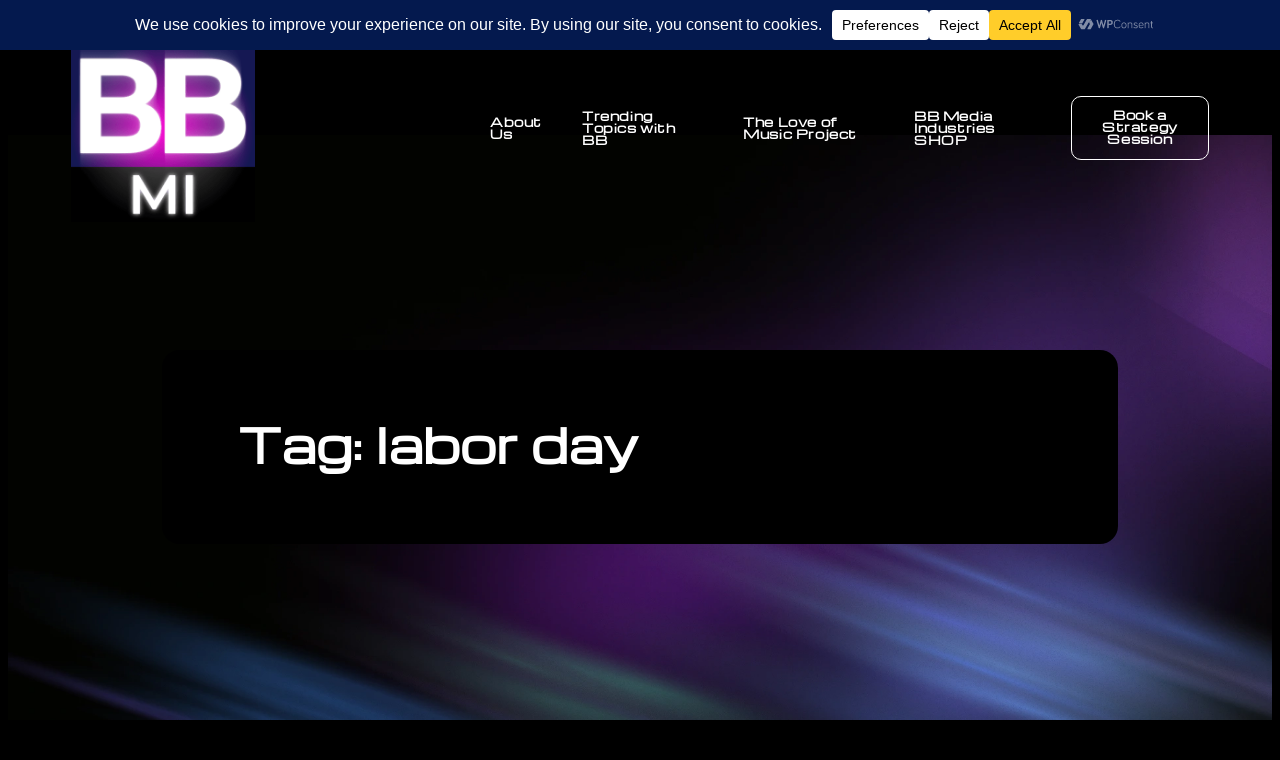

--- FILE ---
content_type: text/html; charset=UTF-8
request_url: https://www.bbmediaindustries.com/tag/labor-day/
body_size: 24829
content:
<!DOCTYPE html>
<html dir="ltr" lang="en-US" prefix="og: https://ogp.me/ns#">
<head>
	<meta charset="UTF-8" />
	<meta name="viewport" content="width=device-width, initial-scale=1" />

		<!-- All in One SEO 4.9.2 - aioseo.com -->
		<title>labor day - BB Media Industries, LLC</title>
	<meta name="robots" content="max-image-preview:large" />
	<link rel="canonical" href="https://www.bbmediaindustries.com/tag/labor-day/" />
	<meta name="generator" content="All in One SEO (AIOSEO) 4.9.2" />
		<script type="application/ld+json" class="aioseo-schema">
			{"@context":"https:\/\/schema.org","@graph":[{"@type":"BreadcrumbList","@id":"https:\/\/www.bbmediaindustries.com\/tag\/labor-day\/#breadcrumblist","itemListElement":[{"@type":"ListItem","@id":"https:\/\/www.bbmediaindustries.com#listItem","position":1,"name":"Home","item":"https:\/\/www.bbmediaindustries.com","nextItem":{"@type":"ListItem","@id":"https:\/\/www.bbmediaindustries.com\/tag\/labor-day\/#listItem","name":"labor day"}},{"@type":"ListItem","@id":"https:\/\/www.bbmediaindustries.com\/tag\/labor-day\/#listItem","position":2,"name":"labor day","previousItem":{"@type":"ListItem","@id":"https:\/\/www.bbmediaindustries.com#listItem","name":"Home"}}]},{"@type":"CollectionPage","@id":"https:\/\/www.bbmediaindustries.com\/tag\/labor-day\/#collectionpage","url":"https:\/\/www.bbmediaindustries.com\/tag\/labor-day\/","name":"labor day - BB Media Industries, LLC","inLanguage":"en-US","isPartOf":{"@id":"https:\/\/www.bbmediaindustries.com\/#website"},"breadcrumb":{"@id":"https:\/\/www.bbmediaindustries.com\/tag\/labor-day\/#breadcrumblist"}},{"@type":"Organization","@id":"https:\/\/www.bbmediaindustries.com\/#organization","name":"BB Media Industries","description":"Media & Advertising Company that highlights the talented.","url":"https:\/\/www.bbmediaindustries.com\/","logo":{"@type":"ImageObject","url":"https:\/\/www.bbmediaindustries.com\/wp-content\/uploads\/2023\/06\/cropped-cropped-Profile-Icon.png","@id":"https:\/\/www.bbmediaindustries.com\/tag\/labor-day\/#organizationLogo","width":512,"height":512},"image":{"@id":"https:\/\/www.bbmediaindustries.com\/tag\/labor-day\/#organizationLogo"},"sameAs":["https:\/\/www.facebook.com\/bbmediaindustries","https:\/\/twitter.com\/bbmediaindust1","https:\/\/instagram.com\/bbmediaindustries","https:\/\/tiktok.com\/@bbmediaindustries","https:\/\/www.youtube.com\/@saxy15\/","https:\/\/www.linkedin.com\/company\/bb-media-industries\/"]},{"@type":"WebSite","@id":"https:\/\/www.bbmediaindustries.com\/#website","url":"https:\/\/www.bbmediaindustries.com\/","name":"BB Media Industries","description":"Media & Advertising Company that highlights the talented.","inLanguage":"en-US","publisher":{"@id":"https:\/\/www.bbmediaindustries.com\/#organization"}}]}
		</script>
		<!-- All in One SEO -->


            <script data-no-defer="1" data-ezscrex="false" data-cfasync="false" data-pagespeed-no-defer data-cookieconsent="ignore">
                var ctPublicFunctions = {"_ajax_nonce":"75b056bd11","_rest_nonce":"3ea38718a7","_ajax_url":"\/wp-admin\/admin-ajax.php","_rest_url":"https:\/\/www.bbmediaindustries.com\/wp-json\/","data__cookies_type":"none","data__ajax_type":"rest","data__bot_detector_enabled":0,"data__frontend_data_log_enabled":1,"cookiePrefix":"","wprocket_detected":false,"host_url":"www.bbmediaindustries.com","text__ee_click_to_select":"Click to select the whole data","text__ee_original_email":"The complete one is","text__ee_got_it":"Got it","text__ee_blocked":"Blocked","text__ee_cannot_connect":"Cannot connect","text__ee_cannot_decode":"Can not decode email. Unknown reason","text__ee_email_decoder":"CleanTalk email decoder","text__ee_wait_for_decoding":"The magic is on the way!","text__ee_decoding_process":"Please wait a few seconds while we decode the contact data."}
            </script>
        
            <script data-no-defer="1" data-ezscrex="false" data-cfasync="false" data-pagespeed-no-defer data-cookieconsent="ignore">
                var ctPublic = {"_ajax_nonce":"75b056bd11","settings__forms__check_internal":"0","settings__forms__check_external":"0","settings__forms__force_protection":0,"settings__forms__search_test":"1","settings__forms__wc_add_to_cart":"0","settings__data__bot_detector_enabled":0,"settings__sfw__anti_crawler":0,"blog_home":"https:\/\/www.bbmediaindustries.com\/","pixel__setting":"3","pixel__enabled":false,"pixel__url":"https:\/\/moderate9-v4.cleantalk.org\/pixel\/85e05257bbf762138aaad469785bf8ff.gif","data__email_check_before_post":"1","data__email_check_exist_post":0,"data__cookies_type":"none","data__key_is_ok":true,"data__visible_fields_required":true,"wl_brandname":"Anti-Spam by CleanTalk","wl_brandname_short":"CleanTalk","ct_checkjs_key":1028490392,"emailEncoderPassKey":"477d57e116c2296029bbba2b34cac87c","bot_detector_forms_excluded":"W10=","advancedCacheExists":false,"varnishCacheExists":false,"wc_ajax_add_to_cart":true}
            </script>
        
<link rel='dns-prefetch' href='//www.googletagmanager.com' />
<link rel='dns-prefetch' href='//fonts.googleapis.com' />
<link rel="alternate" type="application/rss+xml" title="BB Media Industries, LLC &raquo; Feed" href="https://www.bbmediaindustries.com/feed/" />
<link rel="alternate" type="application/rss+xml" title="BB Media Industries, LLC &raquo; Comments Feed" href="https://www.bbmediaindustries.com/comments/feed/" />
<link rel="alternate" type="application/rss+xml" title="BB Media Industries, LLC &raquo; labor day Tag Feed" href="https://www.bbmediaindustries.com/tag/labor-day/feed/" />
		<!-- This site uses the Google Analytics by MonsterInsights plugin v9.11.1 - Using Analytics tracking - https://www.monsterinsights.com/ -->
							<script src="//www.googletagmanager.com/gtag/js?id=G-M6JCSXVZ9C"  data-cfasync="false" data-wpfc-render="false" async></script>
			<script data-cfasync="false" data-wpfc-render="false">
				var mi_version = '9.11.1';
				var mi_track_user = true;
				var mi_no_track_reason = '';
								var MonsterInsightsDefaultLocations = {"page_location":"https:\/\/www.bbmediaindustries.com\/tag\/labor-day\/"};
								if ( typeof MonsterInsightsPrivacyGuardFilter === 'function' ) {
					var MonsterInsightsLocations = (typeof MonsterInsightsExcludeQuery === 'object') ? MonsterInsightsPrivacyGuardFilter( MonsterInsightsExcludeQuery ) : MonsterInsightsPrivacyGuardFilter( MonsterInsightsDefaultLocations );
				} else {
					var MonsterInsightsLocations = (typeof MonsterInsightsExcludeQuery === 'object') ? MonsterInsightsExcludeQuery : MonsterInsightsDefaultLocations;
				}

								var disableStrs = [
										'ga-disable-G-M6JCSXVZ9C',
									];

				/* Function to detect opted out users */
				function __gtagTrackerIsOptedOut() {
					for (var index = 0; index < disableStrs.length; index++) {
						if (document.cookie.indexOf(disableStrs[index] + '=true') > -1) {
							return true;
						}
					}

					return false;
				}

				/* Disable tracking if the opt-out cookie exists. */
				if (__gtagTrackerIsOptedOut()) {
					for (var index = 0; index < disableStrs.length; index++) {
						window[disableStrs[index]] = true;
					}
				}

				/* Opt-out function */
				function __gtagTrackerOptout() {
					for (var index = 0; index < disableStrs.length; index++) {
						document.cookie = disableStrs[index] + '=true; expires=Thu, 31 Dec 2099 23:59:59 UTC; path=/';
						window[disableStrs[index]] = true;
					}
				}

				if ('undefined' === typeof gaOptout) {
					function gaOptout() {
						__gtagTrackerOptout();
					}
				}
								window.dataLayer = window.dataLayer || [];

				window.MonsterInsightsDualTracker = {
					helpers: {},
					trackers: {},
				};
				if (mi_track_user) {
					function __gtagDataLayer() {
						dataLayer.push(arguments);
					}

					function __gtagTracker(type, name, parameters) {
						if (!parameters) {
							parameters = {};
						}

						if (parameters.send_to) {
							__gtagDataLayer.apply(null, arguments);
							return;
						}

						if (type === 'event') {
														parameters.send_to = monsterinsights_frontend.v4_id;
							var hookName = name;
							if (typeof parameters['event_category'] !== 'undefined') {
								hookName = parameters['event_category'] + ':' + name;
							}

							if (typeof MonsterInsightsDualTracker.trackers[hookName] !== 'undefined') {
								MonsterInsightsDualTracker.trackers[hookName](parameters);
							} else {
								__gtagDataLayer('event', name, parameters);
							}
							
						} else {
							__gtagDataLayer.apply(null, arguments);
						}
					}

					__gtagTracker('js', new Date());
					__gtagTracker('set', {
						'developer_id.dZGIzZG': true,
											});
					if ( MonsterInsightsLocations.page_location ) {
						__gtagTracker('set', MonsterInsightsLocations);
					}
										__gtagTracker('config', 'G-M6JCSXVZ9C', {"forceSSL":"true","link_attribution":"true"} );
										window.gtag = __gtagTracker;										(function () {
						/* https://developers.google.com/analytics/devguides/collection/analyticsjs/ */
						/* ga and __gaTracker compatibility shim. */
						var noopfn = function () {
							return null;
						};
						var newtracker = function () {
							return new Tracker();
						};
						var Tracker = function () {
							return null;
						};
						var p = Tracker.prototype;
						p.get = noopfn;
						p.set = noopfn;
						p.send = function () {
							var args = Array.prototype.slice.call(arguments);
							args.unshift('send');
							__gaTracker.apply(null, args);
						};
						var __gaTracker = function () {
							var len = arguments.length;
							if (len === 0) {
								return;
							}
							var f = arguments[len - 1];
							if (typeof f !== 'object' || f === null || typeof f.hitCallback !== 'function') {
								if ('send' === arguments[0]) {
									var hitConverted, hitObject = false, action;
									if ('event' === arguments[1]) {
										if ('undefined' !== typeof arguments[3]) {
											hitObject = {
												'eventAction': arguments[3],
												'eventCategory': arguments[2],
												'eventLabel': arguments[4],
												'value': arguments[5] ? arguments[5] : 1,
											}
										}
									}
									if ('pageview' === arguments[1]) {
										if ('undefined' !== typeof arguments[2]) {
											hitObject = {
												'eventAction': 'page_view',
												'page_path': arguments[2],
											}
										}
									}
									if (typeof arguments[2] === 'object') {
										hitObject = arguments[2];
									}
									if (typeof arguments[5] === 'object') {
										Object.assign(hitObject, arguments[5]);
									}
									if ('undefined' !== typeof arguments[1].hitType) {
										hitObject = arguments[1];
										if ('pageview' === hitObject.hitType) {
											hitObject.eventAction = 'page_view';
										}
									}
									if (hitObject) {
										action = 'timing' === arguments[1].hitType ? 'timing_complete' : hitObject.eventAction;
										hitConverted = mapArgs(hitObject);
										__gtagTracker('event', action, hitConverted);
									}
								}
								return;
							}

							function mapArgs(args) {
								var arg, hit = {};
								var gaMap = {
									'eventCategory': 'event_category',
									'eventAction': 'event_action',
									'eventLabel': 'event_label',
									'eventValue': 'event_value',
									'nonInteraction': 'non_interaction',
									'timingCategory': 'event_category',
									'timingVar': 'name',
									'timingValue': 'value',
									'timingLabel': 'event_label',
									'page': 'page_path',
									'location': 'page_location',
									'title': 'page_title',
									'referrer' : 'page_referrer',
								};
								for (arg in args) {
																		if (!(!args.hasOwnProperty(arg) || !gaMap.hasOwnProperty(arg))) {
										hit[gaMap[arg]] = args[arg];
									} else {
										hit[arg] = args[arg];
									}
								}
								return hit;
							}

							try {
								f.hitCallback();
							} catch (ex) {
							}
						};
						__gaTracker.create = newtracker;
						__gaTracker.getByName = newtracker;
						__gaTracker.getAll = function () {
							return [];
						};
						__gaTracker.remove = noopfn;
						__gaTracker.loaded = true;
						window['__gaTracker'] = __gaTracker;
					})();
									} else {
										console.log("");
					(function () {
						function __gtagTracker() {
							return null;
						}

						window['__gtagTracker'] = __gtagTracker;
						window['gtag'] = __gtagTracker;
					})();
									}
			</script>
							<!-- / Google Analytics by MonsterInsights -->
		<style id='wp-img-auto-sizes-contain-inline-css'>
img:is([sizes=auto i],[sizes^="auto," i]){contain-intrinsic-size:3000px 1500px}
/*# sourceURL=wp-img-auto-sizes-contain-inline-css */
</style>
<style id='wp-block-query-title-inline-css'>
.wp-block-query-title{box-sizing:border-box}
/*# sourceURL=https://www.bbmediaindustries.com/wp-includes/blocks/query-title/style.min.css */
</style>
<style id='wp-block-columns-inline-css'>
.wp-block-columns{box-sizing:border-box;display:flex;flex-wrap:wrap!important}@media (min-width:782px){.wp-block-columns{flex-wrap:nowrap!important}}.wp-block-columns{align-items:normal!important}.wp-block-columns.are-vertically-aligned-top{align-items:flex-start}.wp-block-columns.are-vertically-aligned-center{align-items:center}.wp-block-columns.are-vertically-aligned-bottom{align-items:flex-end}@media (max-width:781px){.wp-block-columns:not(.is-not-stacked-on-mobile)>.wp-block-column{flex-basis:100%!important}}@media (min-width:782px){.wp-block-columns:not(.is-not-stacked-on-mobile)>.wp-block-column{flex-basis:0;flex-grow:1}.wp-block-columns:not(.is-not-stacked-on-mobile)>.wp-block-column[style*=flex-basis]{flex-grow:0}}.wp-block-columns.is-not-stacked-on-mobile{flex-wrap:nowrap!important}.wp-block-columns.is-not-stacked-on-mobile>.wp-block-column{flex-basis:0;flex-grow:1}.wp-block-columns.is-not-stacked-on-mobile>.wp-block-column[style*=flex-basis]{flex-grow:0}:where(.wp-block-columns){margin-bottom:1.75em}:where(.wp-block-columns.has-background){padding:1.25em 2.375em}.wp-block-column{flex-grow:1;min-width:0;overflow-wrap:break-word;word-break:break-word}.wp-block-column.is-vertically-aligned-top{align-self:flex-start}.wp-block-column.is-vertically-aligned-center{align-self:center}.wp-block-column.is-vertically-aligned-bottom{align-self:flex-end}.wp-block-column.is-vertically-aligned-stretch{align-self:stretch}.wp-block-column.is-vertically-aligned-bottom,.wp-block-column.is-vertically-aligned-center,.wp-block-column.is-vertically-aligned-top{width:100%}
/*# sourceURL=https://www.bbmediaindustries.com/wp-includes/blocks/columns/style.min.css */
</style>
<style id='wp-block-cover-inline-css'>
.wp-block-cover,.wp-block-cover-image{align-items:center;background-position:50%;box-sizing:border-box;display:flex;justify-content:center;min-height:430px;overflow:hidden;overflow:clip;padding:1em;position:relative}.wp-block-cover .has-background-dim:not([class*=-background-color]),.wp-block-cover-image .has-background-dim:not([class*=-background-color]),.wp-block-cover-image.has-background-dim:not([class*=-background-color]),.wp-block-cover.has-background-dim:not([class*=-background-color]){background-color:#000}.wp-block-cover .has-background-dim.has-background-gradient,.wp-block-cover-image .has-background-dim.has-background-gradient{background-color:initial}.wp-block-cover-image.has-background-dim:before,.wp-block-cover.has-background-dim:before{background-color:inherit;content:""}.wp-block-cover .wp-block-cover__background,.wp-block-cover .wp-block-cover__gradient-background,.wp-block-cover-image .wp-block-cover__background,.wp-block-cover-image .wp-block-cover__gradient-background,.wp-block-cover-image.has-background-dim:not(.has-background-gradient):before,.wp-block-cover.has-background-dim:not(.has-background-gradient):before{bottom:0;left:0;opacity:.5;position:absolute;right:0;top:0}.wp-block-cover-image.has-background-dim.has-background-dim-10 .wp-block-cover__background,.wp-block-cover-image.has-background-dim.has-background-dim-10 .wp-block-cover__gradient-background,.wp-block-cover-image.has-background-dim.has-background-dim-10:not(.has-background-gradient):before,.wp-block-cover.has-background-dim.has-background-dim-10 .wp-block-cover__background,.wp-block-cover.has-background-dim.has-background-dim-10 .wp-block-cover__gradient-background,.wp-block-cover.has-background-dim.has-background-dim-10:not(.has-background-gradient):before{opacity:.1}.wp-block-cover-image.has-background-dim.has-background-dim-20 .wp-block-cover__background,.wp-block-cover-image.has-background-dim.has-background-dim-20 .wp-block-cover__gradient-background,.wp-block-cover-image.has-background-dim.has-background-dim-20:not(.has-background-gradient):before,.wp-block-cover.has-background-dim.has-background-dim-20 .wp-block-cover__background,.wp-block-cover.has-background-dim.has-background-dim-20 .wp-block-cover__gradient-background,.wp-block-cover.has-background-dim.has-background-dim-20:not(.has-background-gradient):before{opacity:.2}.wp-block-cover-image.has-background-dim.has-background-dim-30 .wp-block-cover__background,.wp-block-cover-image.has-background-dim.has-background-dim-30 .wp-block-cover__gradient-background,.wp-block-cover-image.has-background-dim.has-background-dim-30:not(.has-background-gradient):before,.wp-block-cover.has-background-dim.has-background-dim-30 .wp-block-cover__background,.wp-block-cover.has-background-dim.has-background-dim-30 .wp-block-cover__gradient-background,.wp-block-cover.has-background-dim.has-background-dim-30:not(.has-background-gradient):before{opacity:.3}.wp-block-cover-image.has-background-dim.has-background-dim-40 .wp-block-cover__background,.wp-block-cover-image.has-background-dim.has-background-dim-40 .wp-block-cover__gradient-background,.wp-block-cover-image.has-background-dim.has-background-dim-40:not(.has-background-gradient):before,.wp-block-cover.has-background-dim.has-background-dim-40 .wp-block-cover__background,.wp-block-cover.has-background-dim.has-background-dim-40 .wp-block-cover__gradient-background,.wp-block-cover.has-background-dim.has-background-dim-40:not(.has-background-gradient):before{opacity:.4}.wp-block-cover-image.has-background-dim.has-background-dim-50 .wp-block-cover__background,.wp-block-cover-image.has-background-dim.has-background-dim-50 .wp-block-cover__gradient-background,.wp-block-cover-image.has-background-dim.has-background-dim-50:not(.has-background-gradient):before,.wp-block-cover.has-background-dim.has-background-dim-50 .wp-block-cover__background,.wp-block-cover.has-background-dim.has-background-dim-50 .wp-block-cover__gradient-background,.wp-block-cover.has-background-dim.has-background-dim-50:not(.has-background-gradient):before{opacity:.5}.wp-block-cover-image.has-background-dim.has-background-dim-60 .wp-block-cover__background,.wp-block-cover-image.has-background-dim.has-background-dim-60 .wp-block-cover__gradient-background,.wp-block-cover-image.has-background-dim.has-background-dim-60:not(.has-background-gradient):before,.wp-block-cover.has-background-dim.has-background-dim-60 .wp-block-cover__background,.wp-block-cover.has-background-dim.has-background-dim-60 .wp-block-cover__gradient-background,.wp-block-cover.has-background-dim.has-background-dim-60:not(.has-background-gradient):before{opacity:.6}.wp-block-cover-image.has-background-dim.has-background-dim-70 .wp-block-cover__background,.wp-block-cover-image.has-background-dim.has-background-dim-70 .wp-block-cover__gradient-background,.wp-block-cover-image.has-background-dim.has-background-dim-70:not(.has-background-gradient):before,.wp-block-cover.has-background-dim.has-background-dim-70 .wp-block-cover__background,.wp-block-cover.has-background-dim.has-background-dim-70 .wp-block-cover__gradient-background,.wp-block-cover.has-background-dim.has-background-dim-70:not(.has-background-gradient):before{opacity:.7}.wp-block-cover-image.has-background-dim.has-background-dim-80 .wp-block-cover__background,.wp-block-cover-image.has-background-dim.has-background-dim-80 .wp-block-cover__gradient-background,.wp-block-cover-image.has-background-dim.has-background-dim-80:not(.has-background-gradient):before,.wp-block-cover.has-background-dim.has-background-dim-80 .wp-block-cover__background,.wp-block-cover.has-background-dim.has-background-dim-80 .wp-block-cover__gradient-background,.wp-block-cover.has-background-dim.has-background-dim-80:not(.has-background-gradient):before{opacity:.8}.wp-block-cover-image.has-background-dim.has-background-dim-90 .wp-block-cover__background,.wp-block-cover-image.has-background-dim.has-background-dim-90 .wp-block-cover__gradient-background,.wp-block-cover-image.has-background-dim.has-background-dim-90:not(.has-background-gradient):before,.wp-block-cover.has-background-dim.has-background-dim-90 .wp-block-cover__background,.wp-block-cover.has-background-dim.has-background-dim-90 .wp-block-cover__gradient-background,.wp-block-cover.has-background-dim.has-background-dim-90:not(.has-background-gradient):before{opacity:.9}.wp-block-cover-image.has-background-dim.has-background-dim-100 .wp-block-cover__background,.wp-block-cover-image.has-background-dim.has-background-dim-100 .wp-block-cover__gradient-background,.wp-block-cover-image.has-background-dim.has-background-dim-100:not(.has-background-gradient):before,.wp-block-cover.has-background-dim.has-background-dim-100 .wp-block-cover__background,.wp-block-cover.has-background-dim.has-background-dim-100 .wp-block-cover__gradient-background,.wp-block-cover.has-background-dim.has-background-dim-100:not(.has-background-gradient):before{opacity:1}.wp-block-cover .wp-block-cover__background.has-background-dim.has-background-dim-0,.wp-block-cover .wp-block-cover__gradient-background.has-background-dim.has-background-dim-0,.wp-block-cover-image .wp-block-cover__background.has-background-dim.has-background-dim-0,.wp-block-cover-image .wp-block-cover__gradient-background.has-background-dim.has-background-dim-0{opacity:0}.wp-block-cover .wp-block-cover__background.has-background-dim.has-background-dim-10,.wp-block-cover .wp-block-cover__gradient-background.has-background-dim.has-background-dim-10,.wp-block-cover-image .wp-block-cover__background.has-background-dim.has-background-dim-10,.wp-block-cover-image .wp-block-cover__gradient-background.has-background-dim.has-background-dim-10{opacity:.1}.wp-block-cover .wp-block-cover__background.has-background-dim.has-background-dim-20,.wp-block-cover .wp-block-cover__gradient-background.has-background-dim.has-background-dim-20,.wp-block-cover-image .wp-block-cover__background.has-background-dim.has-background-dim-20,.wp-block-cover-image .wp-block-cover__gradient-background.has-background-dim.has-background-dim-20{opacity:.2}.wp-block-cover .wp-block-cover__background.has-background-dim.has-background-dim-30,.wp-block-cover .wp-block-cover__gradient-background.has-background-dim.has-background-dim-30,.wp-block-cover-image .wp-block-cover__background.has-background-dim.has-background-dim-30,.wp-block-cover-image .wp-block-cover__gradient-background.has-background-dim.has-background-dim-30{opacity:.3}.wp-block-cover .wp-block-cover__background.has-background-dim.has-background-dim-40,.wp-block-cover .wp-block-cover__gradient-background.has-background-dim.has-background-dim-40,.wp-block-cover-image .wp-block-cover__background.has-background-dim.has-background-dim-40,.wp-block-cover-image .wp-block-cover__gradient-background.has-background-dim.has-background-dim-40{opacity:.4}.wp-block-cover .wp-block-cover__background.has-background-dim.has-background-dim-50,.wp-block-cover .wp-block-cover__gradient-background.has-background-dim.has-background-dim-50,.wp-block-cover-image .wp-block-cover__background.has-background-dim.has-background-dim-50,.wp-block-cover-image .wp-block-cover__gradient-background.has-background-dim.has-background-dim-50{opacity:.5}.wp-block-cover .wp-block-cover__background.has-background-dim.has-background-dim-60,.wp-block-cover .wp-block-cover__gradient-background.has-background-dim.has-background-dim-60,.wp-block-cover-image .wp-block-cover__background.has-background-dim.has-background-dim-60,.wp-block-cover-image .wp-block-cover__gradient-background.has-background-dim.has-background-dim-60{opacity:.6}.wp-block-cover .wp-block-cover__background.has-background-dim.has-background-dim-70,.wp-block-cover .wp-block-cover__gradient-background.has-background-dim.has-background-dim-70,.wp-block-cover-image .wp-block-cover__background.has-background-dim.has-background-dim-70,.wp-block-cover-image .wp-block-cover__gradient-background.has-background-dim.has-background-dim-70{opacity:.7}.wp-block-cover .wp-block-cover__background.has-background-dim.has-background-dim-80,.wp-block-cover .wp-block-cover__gradient-background.has-background-dim.has-background-dim-80,.wp-block-cover-image .wp-block-cover__background.has-background-dim.has-background-dim-80,.wp-block-cover-image .wp-block-cover__gradient-background.has-background-dim.has-background-dim-80{opacity:.8}.wp-block-cover .wp-block-cover__background.has-background-dim.has-background-dim-90,.wp-block-cover .wp-block-cover__gradient-background.has-background-dim.has-background-dim-90,.wp-block-cover-image .wp-block-cover__background.has-background-dim.has-background-dim-90,.wp-block-cover-image .wp-block-cover__gradient-background.has-background-dim.has-background-dim-90{opacity:.9}.wp-block-cover .wp-block-cover__background.has-background-dim.has-background-dim-100,.wp-block-cover .wp-block-cover__gradient-background.has-background-dim.has-background-dim-100,.wp-block-cover-image .wp-block-cover__background.has-background-dim.has-background-dim-100,.wp-block-cover-image .wp-block-cover__gradient-background.has-background-dim.has-background-dim-100{opacity:1}.wp-block-cover-image.alignleft,.wp-block-cover-image.alignright,.wp-block-cover.alignleft,.wp-block-cover.alignright{max-width:420px;width:100%}.wp-block-cover-image.aligncenter,.wp-block-cover-image.alignleft,.wp-block-cover-image.alignright,.wp-block-cover.aligncenter,.wp-block-cover.alignleft,.wp-block-cover.alignright{display:flex}.wp-block-cover .wp-block-cover__inner-container,.wp-block-cover-image .wp-block-cover__inner-container{color:inherit;position:relative;width:100%}.wp-block-cover-image.is-position-top-left,.wp-block-cover.is-position-top-left{align-items:flex-start;justify-content:flex-start}.wp-block-cover-image.is-position-top-center,.wp-block-cover.is-position-top-center{align-items:flex-start;justify-content:center}.wp-block-cover-image.is-position-top-right,.wp-block-cover.is-position-top-right{align-items:flex-start;justify-content:flex-end}.wp-block-cover-image.is-position-center-left,.wp-block-cover.is-position-center-left{align-items:center;justify-content:flex-start}.wp-block-cover-image.is-position-center-center,.wp-block-cover.is-position-center-center{align-items:center;justify-content:center}.wp-block-cover-image.is-position-center-right,.wp-block-cover.is-position-center-right{align-items:center;justify-content:flex-end}.wp-block-cover-image.is-position-bottom-left,.wp-block-cover.is-position-bottom-left{align-items:flex-end;justify-content:flex-start}.wp-block-cover-image.is-position-bottom-center,.wp-block-cover.is-position-bottom-center{align-items:flex-end;justify-content:center}.wp-block-cover-image.is-position-bottom-right,.wp-block-cover.is-position-bottom-right{align-items:flex-end;justify-content:flex-end}.wp-block-cover-image.has-custom-content-position.has-custom-content-position .wp-block-cover__inner-container,.wp-block-cover.has-custom-content-position.has-custom-content-position .wp-block-cover__inner-container{margin:0}.wp-block-cover-image.has-custom-content-position.has-custom-content-position.is-position-bottom-left .wp-block-cover__inner-container,.wp-block-cover-image.has-custom-content-position.has-custom-content-position.is-position-bottom-right .wp-block-cover__inner-container,.wp-block-cover-image.has-custom-content-position.has-custom-content-position.is-position-center-left .wp-block-cover__inner-container,.wp-block-cover-image.has-custom-content-position.has-custom-content-position.is-position-center-right .wp-block-cover__inner-container,.wp-block-cover-image.has-custom-content-position.has-custom-content-position.is-position-top-left .wp-block-cover__inner-container,.wp-block-cover-image.has-custom-content-position.has-custom-content-position.is-position-top-right .wp-block-cover__inner-container,.wp-block-cover.has-custom-content-position.has-custom-content-position.is-position-bottom-left .wp-block-cover__inner-container,.wp-block-cover.has-custom-content-position.has-custom-content-position.is-position-bottom-right .wp-block-cover__inner-container,.wp-block-cover.has-custom-content-position.has-custom-content-position.is-position-center-left .wp-block-cover__inner-container,.wp-block-cover.has-custom-content-position.has-custom-content-position.is-position-center-right .wp-block-cover__inner-container,.wp-block-cover.has-custom-content-position.has-custom-content-position.is-position-top-left .wp-block-cover__inner-container,.wp-block-cover.has-custom-content-position.has-custom-content-position.is-position-top-right .wp-block-cover__inner-container{margin:0;width:auto}.wp-block-cover .wp-block-cover__image-background,.wp-block-cover video.wp-block-cover__video-background,.wp-block-cover-image .wp-block-cover__image-background,.wp-block-cover-image video.wp-block-cover__video-background{border:none;bottom:0;box-shadow:none;height:100%;left:0;margin:0;max-height:none;max-width:none;object-fit:cover;outline:none;padding:0;position:absolute;right:0;top:0;width:100%}.wp-block-cover-image.has-parallax,.wp-block-cover.has-parallax,.wp-block-cover__image-background.has-parallax,video.wp-block-cover__video-background.has-parallax{background-attachment:fixed;background-repeat:no-repeat;background-size:cover}@supports (-webkit-touch-callout:inherit){.wp-block-cover-image.has-parallax,.wp-block-cover.has-parallax,.wp-block-cover__image-background.has-parallax,video.wp-block-cover__video-background.has-parallax{background-attachment:scroll}}@media (prefers-reduced-motion:reduce){.wp-block-cover-image.has-parallax,.wp-block-cover.has-parallax,.wp-block-cover__image-background.has-parallax,video.wp-block-cover__video-background.has-parallax{background-attachment:scroll}}.wp-block-cover-image.is-repeated,.wp-block-cover.is-repeated,.wp-block-cover__image-background.is-repeated,video.wp-block-cover__video-background.is-repeated{background-repeat:repeat;background-size:auto}.wp-block-cover-image-text,.wp-block-cover-image-text a,.wp-block-cover-image-text a:active,.wp-block-cover-image-text a:focus,.wp-block-cover-image-text a:hover,.wp-block-cover-text,.wp-block-cover-text a,.wp-block-cover-text a:active,.wp-block-cover-text a:focus,.wp-block-cover-text a:hover,section.wp-block-cover-image h2,section.wp-block-cover-image h2 a,section.wp-block-cover-image h2 a:active,section.wp-block-cover-image h2 a:focus,section.wp-block-cover-image h2 a:hover{color:#fff}.wp-block-cover-image .wp-block-cover.has-left-content{justify-content:flex-start}.wp-block-cover-image .wp-block-cover.has-right-content{justify-content:flex-end}.wp-block-cover-image.has-left-content .wp-block-cover-image-text,.wp-block-cover.has-left-content .wp-block-cover-text,section.wp-block-cover-image.has-left-content>h2{margin-left:0;text-align:left}.wp-block-cover-image.has-right-content .wp-block-cover-image-text,.wp-block-cover.has-right-content .wp-block-cover-text,section.wp-block-cover-image.has-right-content>h2{margin-right:0;text-align:right}.wp-block-cover .wp-block-cover-text,.wp-block-cover-image .wp-block-cover-image-text,section.wp-block-cover-image>h2{font-size:2em;line-height:1.25;margin-bottom:0;max-width:840px;padding:.44em;text-align:center;z-index:1}:where(.wp-block-cover-image:not(.has-text-color)),:where(.wp-block-cover:not(.has-text-color)){color:#fff}:where(.wp-block-cover-image.is-light:not(.has-text-color)),:where(.wp-block-cover.is-light:not(.has-text-color)){color:#000}:root :where(.wp-block-cover h1:not(.has-text-color)),:root :where(.wp-block-cover h2:not(.has-text-color)),:root :where(.wp-block-cover h3:not(.has-text-color)),:root :where(.wp-block-cover h4:not(.has-text-color)),:root :where(.wp-block-cover h5:not(.has-text-color)),:root :where(.wp-block-cover h6:not(.has-text-color)),:root :where(.wp-block-cover p:not(.has-text-color)){color:inherit}body:not(.editor-styles-wrapper) .wp-block-cover:not(.wp-block-cover:has(.wp-block-cover__background+.wp-block-cover__inner-container)) .wp-block-cover__image-background,body:not(.editor-styles-wrapper) .wp-block-cover:not(.wp-block-cover:has(.wp-block-cover__background+.wp-block-cover__inner-container)) .wp-block-cover__video-background{z-index:0}body:not(.editor-styles-wrapper) .wp-block-cover:not(.wp-block-cover:has(.wp-block-cover__background+.wp-block-cover__inner-container)) .wp-block-cover__background,body:not(.editor-styles-wrapper) .wp-block-cover:not(.wp-block-cover:has(.wp-block-cover__background+.wp-block-cover__inner-container)) .wp-block-cover__gradient-background,body:not(.editor-styles-wrapper) .wp-block-cover:not(.wp-block-cover:has(.wp-block-cover__background+.wp-block-cover__inner-container)) .wp-block-cover__inner-container,body:not(.editor-styles-wrapper) .wp-block-cover:not(.wp-block-cover:has(.wp-block-cover__background+.wp-block-cover__inner-container)).has-background-dim:not(.has-background-gradient):before{z-index:1}.has-modal-open body:not(.editor-styles-wrapper) .wp-block-cover:not(.wp-block-cover:has(.wp-block-cover__background+.wp-block-cover__inner-container)) .wp-block-cover__inner-container{z-index:auto}
/*# sourceURL=https://www.bbmediaindustries.com/wp-includes/blocks/cover/style.min.css */
</style>
<style id='wp-block-group-inline-css'>
.wp-block-group{box-sizing:border-box}:where(.wp-block-group.wp-block-group-is-layout-constrained){position:relative}
/*# sourceURL=https://www.bbmediaindustries.com/wp-includes/blocks/group/style.min.css */
</style>
<style id='wp-block-post-featured-image-inline-css'>
.wp-block-post-featured-image{margin-left:0;margin-right:0}.wp-block-post-featured-image a{display:block;height:100%}.wp-block-post-featured-image :where(img){box-sizing:border-box;height:auto;max-width:100%;vertical-align:bottom;width:100%}.wp-block-post-featured-image.alignfull img,.wp-block-post-featured-image.alignwide img{width:100%}.wp-block-post-featured-image .wp-block-post-featured-image__overlay.has-background-dim{background-color:#000;inset:0;position:absolute}.wp-block-post-featured-image{position:relative}.wp-block-post-featured-image .wp-block-post-featured-image__overlay.has-background-gradient{background-color:initial}.wp-block-post-featured-image .wp-block-post-featured-image__overlay.has-background-dim-0{opacity:0}.wp-block-post-featured-image .wp-block-post-featured-image__overlay.has-background-dim-10{opacity:.1}.wp-block-post-featured-image .wp-block-post-featured-image__overlay.has-background-dim-20{opacity:.2}.wp-block-post-featured-image .wp-block-post-featured-image__overlay.has-background-dim-30{opacity:.3}.wp-block-post-featured-image .wp-block-post-featured-image__overlay.has-background-dim-40{opacity:.4}.wp-block-post-featured-image .wp-block-post-featured-image__overlay.has-background-dim-50{opacity:.5}.wp-block-post-featured-image .wp-block-post-featured-image__overlay.has-background-dim-60{opacity:.6}.wp-block-post-featured-image .wp-block-post-featured-image__overlay.has-background-dim-70{opacity:.7}.wp-block-post-featured-image .wp-block-post-featured-image__overlay.has-background-dim-80{opacity:.8}.wp-block-post-featured-image .wp-block-post-featured-image__overlay.has-background-dim-90{opacity:.9}.wp-block-post-featured-image .wp-block-post-featured-image__overlay.has-background-dim-100{opacity:1}.wp-block-post-featured-image:where(.alignleft,.alignright){width:100%}
/*# sourceURL=https://www.bbmediaindustries.com/wp-includes/blocks/post-featured-image/style.min.css */
</style>
<style id='wp-block-post-title-inline-css'>
.wp-block-post-title{box-sizing:border-box;word-break:break-word}.wp-block-post-title :where(a){display:inline-block;font-family:inherit;font-size:inherit;font-style:inherit;font-weight:inherit;letter-spacing:inherit;line-height:inherit;text-decoration:inherit}
/*# sourceURL=https://www.bbmediaindustries.com/wp-includes/blocks/post-title/style.min.css */
</style>
<style id='wp-block-post-date-inline-css'>
.wp-block-post-date{box-sizing:border-box}
/*# sourceURL=https://www.bbmediaindustries.com/wp-includes/blocks/post-date/style.min.css */
</style>
<style id='wp-block-post-excerpt-inline-css'>
:where(.wp-block-post-excerpt){box-sizing:border-box;margin-bottom:var(--wp--style--block-gap);margin-top:var(--wp--style--block-gap)}.wp-block-post-excerpt__excerpt{margin-bottom:0;margin-top:0}.wp-block-post-excerpt__more-text{margin-bottom:0;margin-top:var(--wp--style--block-gap)}.wp-block-post-excerpt__more-link{display:inline-block}
/*# sourceURL=https://www.bbmediaindustries.com/wp-includes/blocks/post-excerpt/style.min.css */
</style>
<style id='wp-block-post-template-inline-css'>
.wp-block-post-template{box-sizing:border-box;list-style:none;margin-bottom:0;margin-top:0;max-width:100%;padding:0}.wp-block-post-template.is-flex-container{display:flex;flex-direction:row;flex-wrap:wrap;gap:1.25em}.wp-block-post-template.is-flex-container>li{margin:0;width:100%}@media (min-width:600px){.wp-block-post-template.is-flex-container.is-flex-container.columns-2>li{width:calc(50% - .625em)}.wp-block-post-template.is-flex-container.is-flex-container.columns-3>li{width:calc(33.33333% - .83333em)}.wp-block-post-template.is-flex-container.is-flex-container.columns-4>li{width:calc(25% - .9375em)}.wp-block-post-template.is-flex-container.is-flex-container.columns-5>li{width:calc(20% - 1em)}.wp-block-post-template.is-flex-container.is-flex-container.columns-6>li{width:calc(16.66667% - 1.04167em)}}@media (max-width:600px){.wp-block-post-template-is-layout-grid.wp-block-post-template-is-layout-grid.wp-block-post-template-is-layout-grid.wp-block-post-template-is-layout-grid{grid-template-columns:1fr}}.wp-block-post-template-is-layout-constrained>li>.alignright,.wp-block-post-template-is-layout-flow>li>.alignright{float:right;margin-inline-end:0;margin-inline-start:2em}.wp-block-post-template-is-layout-constrained>li>.alignleft,.wp-block-post-template-is-layout-flow>li>.alignleft{float:left;margin-inline-end:2em;margin-inline-start:0}.wp-block-post-template-is-layout-constrained>li>.aligncenter,.wp-block-post-template-is-layout-flow>li>.aligncenter{margin-inline-end:auto;margin-inline-start:auto}
/*# sourceURL=https://www.bbmediaindustries.com/wp-includes/blocks/post-template/style.min.css */
</style>
<style id='wp-block-spacer-inline-css'>
.wp-block-spacer{clear:both}
/*# sourceURL=https://www.bbmediaindustries.com/wp-includes/blocks/spacer/style.min.css */
</style>
<style id='wp-block-heading-inline-css'>
h1:where(.wp-block-heading).has-background,h2:where(.wp-block-heading).has-background,h3:where(.wp-block-heading).has-background,h4:where(.wp-block-heading).has-background,h5:where(.wp-block-heading).has-background,h6:where(.wp-block-heading).has-background{padding:1.25em 2.375em}h1.has-text-align-left[style*=writing-mode]:where([style*=vertical-lr]),h1.has-text-align-right[style*=writing-mode]:where([style*=vertical-rl]),h2.has-text-align-left[style*=writing-mode]:where([style*=vertical-lr]),h2.has-text-align-right[style*=writing-mode]:where([style*=vertical-rl]),h3.has-text-align-left[style*=writing-mode]:where([style*=vertical-lr]),h3.has-text-align-right[style*=writing-mode]:where([style*=vertical-rl]),h4.has-text-align-left[style*=writing-mode]:where([style*=vertical-lr]),h4.has-text-align-right[style*=writing-mode]:where([style*=vertical-rl]),h5.has-text-align-left[style*=writing-mode]:where([style*=vertical-lr]),h5.has-text-align-right[style*=writing-mode]:where([style*=vertical-rl]),h6.has-text-align-left[style*=writing-mode]:where([style*=vertical-lr]),h6.has-text-align-right[style*=writing-mode]:where([style*=vertical-rl]){rotate:180deg}
/*# sourceURL=https://www.bbmediaindustries.com/wp-includes/blocks/heading/style.min.css */
</style>
<style id='wp-block-paragraph-inline-css'>
.is-small-text{font-size:.875em}.is-regular-text{font-size:1em}.is-large-text{font-size:2.25em}.is-larger-text{font-size:3em}.has-drop-cap:not(:focus):first-letter{float:left;font-size:8.4em;font-style:normal;font-weight:100;line-height:.68;margin:.05em .1em 0 0;text-transform:uppercase}body.rtl .has-drop-cap:not(:focus):first-letter{float:none;margin-left:.1em}p.has-drop-cap.has-background{overflow:hidden}:root :where(p.has-background){padding:1.25em 2.375em}:where(p.has-text-color:not(.has-link-color)) a{color:inherit}p.has-text-align-left[style*="writing-mode:vertical-lr"],p.has-text-align-right[style*="writing-mode:vertical-rl"]{rotate:180deg}
/*# sourceURL=https://www.bbmediaindustries.com/wp-includes/blocks/paragraph/style.min.css */
</style>
<style id='wp-emoji-styles-inline-css'>

	img.wp-smiley, img.emoji {
		display: inline !important;
		border: none !important;
		box-shadow: none !important;
		height: 1em !important;
		width: 1em !important;
		margin: 0 0.07em !important;
		vertical-align: -0.1em !important;
		background: none !important;
		padding: 0 !important;
	}
/*# sourceURL=wp-emoji-styles-inline-css */
</style>
<style id='wp-block-library-inline-css'>
:root{--wp-block-synced-color:#7a00df;--wp-block-synced-color--rgb:122,0,223;--wp-bound-block-color:var(--wp-block-synced-color);--wp-editor-canvas-background:#ddd;--wp-admin-theme-color:#007cba;--wp-admin-theme-color--rgb:0,124,186;--wp-admin-theme-color-darker-10:#006ba1;--wp-admin-theme-color-darker-10--rgb:0,107,160.5;--wp-admin-theme-color-darker-20:#005a87;--wp-admin-theme-color-darker-20--rgb:0,90,135;--wp-admin-border-width-focus:2px}@media (min-resolution:192dpi){:root{--wp-admin-border-width-focus:1.5px}}.wp-element-button{cursor:pointer}:root .has-very-light-gray-background-color{background-color:#eee}:root .has-very-dark-gray-background-color{background-color:#313131}:root .has-very-light-gray-color{color:#eee}:root .has-very-dark-gray-color{color:#313131}:root .has-vivid-green-cyan-to-vivid-cyan-blue-gradient-background{background:linear-gradient(135deg,#00d084,#0693e3)}:root .has-purple-crush-gradient-background{background:linear-gradient(135deg,#34e2e4,#4721fb 50%,#ab1dfe)}:root .has-hazy-dawn-gradient-background{background:linear-gradient(135deg,#faaca8,#dad0ec)}:root .has-subdued-olive-gradient-background{background:linear-gradient(135deg,#fafae1,#67a671)}:root .has-atomic-cream-gradient-background{background:linear-gradient(135deg,#fdd79a,#004a59)}:root .has-nightshade-gradient-background{background:linear-gradient(135deg,#330968,#31cdcf)}:root .has-midnight-gradient-background{background:linear-gradient(135deg,#020381,#2874fc)}:root{--wp--preset--font-size--normal:16px;--wp--preset--font-size--huge:42px}.has-regular-font-size{font-size:1em}.has-larger-font-size{font-size:2.625em}.has-normal-font-size{font-size:var(--wp--preset--font-size--normal)}.has-huge-font-size{font-size:var(--wp--preset--font-size--huge)}.has-text-align-center{text-align:center}.has-text-align-left{text-align:left}.has-text-align-right{text-align:right}.has-fit-text{white-space:nowrap!important}#end-resizable-editor-section{display:none}.aligncenter{clear:both}.items-justified-left{justify-content:flex-start}.items-justified-center{justify-content:center}.items-justified-right{justify-content:flex-end}.items-justified-space-between{justify-content:space-between}.screen-reader-text{border:0;clip-path:inset(50%);height:1px;margin:-1px;overflow:hidden;padding:0;position:absolute;width:1px;word-wrap:normal!important}.screen-reader-text:focus{background-color:#ddd;clip-path:none;color:#444;display:block;font-size:1em;height:auto;left:5px;line-height:normal;padding:15px 23px 14px;text-decoration:none;top:5px;width:auto;z-index:100000}html :where(.has-border-color){border-style:solid}html :where([style*=border-top-color]){border-top-style:solid}html :where([style*=border-right-color]){border-right-style:solid}html :where([style*=border-bottom-color]){border-bottom-style:solid}html :where([style*=border-left-color]){border-left-style:solid}html :where([style*=border-width]){border-style:solid}html :where([style*=border-top-width]){border-top-style:solid}html :where([style*=border-right-width]){border-right-style:solid}html :where([style*=border-bottom-width]){border-bottom-style:solid}html :where([style*=border-left-width]){border-left-style:solid}html :where(img[class*=wp-image-]){height:auto;max-width:100%}:where(figure){margin:0 0 1em}html :where(.is-position-sticky){--wp-admin--admin-bar--position-offset:var(--wp-admin--admin-bar--height,0px)}@media screen and (max-width:600px){html :where(.is-position-sticky){--wp-admin--admin-bar--position-offset:0px}}
.wp-block-template-part{margin-block-start:0;margin-block-end:0;}
/*# sourceURL=wp-block-library-inline-css */
</style>
<link rel='stylesheet' id='oigny-lite-style-css' href='https://www.bbmediaindustries.com/wp-content/themes/oigny-lite/style.css?ver=1.0.5' media='all' />
<link rel='stylesheet' id='presset-css' href='https://www.bbmediaindustries.com/wp-content/themes/oigny-lite//assets/css/presset.css?ver=1.0.5' media='all' />
<link rel='stylesheet' id='custom-styling-css' href='https://www.bbmediaindustries.com/wp-content/themes/oigny-lite//assets/css/custom-styling.css?ver=1.0.5' media='all' />
<style id='global-styles-inline-css'>
:root{--wp--preset--aspect-ratio--square: 1;--wp--preset--aspect-ratio--4-3: 4/3;--wp--preset--aspect-ratio--3-4: 3/4;--wp--preset--aspect-ratio--3-2: 3/2;--wp--preset--aspect-ratio--2-3: 2/3;--wp--preset--aspect-ratio--16-9: 16/9;--wp--preset--aspect-ratio--9-16: 9/16;--wp--preset--color--black: #000000;--wp--preset--color--cyan-bluish-gray: #abb8c3;--wp--preset--color--white: #ffffff;--wp--preset--color--pale-pink: #f78da7;--wp--preset--color--vivid-red: #cf2e2e;--wp--preset--color--luminous-vivid-orange: #ff6900;--wp--preset--color--luminous-vivid-amber: #fcb900;--wp--preset--color--light-green-cyan: #7bdcb5;--wp--preset--color--vivid-green-cyan: #00d084;--wp--preset--color--pale-cyan-blue: #8ed1fc;--wp--preset--color--vivid-cyan-blue: #0693e3;--wp--preset--color--vivid-purple: #9b51e0;--wp--preset--color--theme-0: #ffffff;--wp--preset--color--theme-1: #000000;--wp--preset--color--theme-2: #d16aff;--wp--preset--color--theme-3: #c8c8c8;--wp--preset--color--theme-4: #777777;--wp--preset--color--theme-5: #a814e7;--wp--preset--color--theme-6: #3c3c3c;--wp--preset--color--theme-7: #000;--wp--preset--color--theme-8: #ffffff00;--wp--preset--gradient--vivid-cyan-blue-to-vivid-purple: linear-gradient(135deg,rgb(6,147,227) 0%,rgb(155,81,224) 100%);--wp--preset--gradient--light-green-cyan-to-vivid-green-cyan: linear-gradient(135deg,rgb(122,220,180) 0%,rgb(0,208,130) 100%);--wp--preset--gradient--luminous-vivid-amber-to-luminous-vivid-orange: linear-gradient(135deg,rgb(252,185,0) 0%,rgb(255,105,0) 100%);--wp--preset--gradient--luminous-vivid-orange-to-vivid-red: linear-gradient(135deg,rgb(255,105,0) 0%,rgb(207,46,46) 100%);--wp--preset--gradient--very-light-gray-to-cyan-bluish-gray: linear-gradient(135deg,rgb(238,238,238) 0%,rgb(169,184,195) 100%);--wp--preset--gradient--cool-to-warm-spectrum: linear-gradient(135deg,rgb(74,234,220) 0%,rgb(151,120,209) 20%,rgb(207,42,186) 40%,rgb(238,44,130) 60%,rgb(251,105,98) 80%,rgb(254,248,76) 100%);--wp--preset--gradient--blush-light-purple: linear-gradient(135deg,rgb(255,206,236) 0%,rgb(152,150,240) 100%);--wp--preset--gradient--blush-bordeaux: linear-gradient(135deg,rgb(254,205,165) 0%,rgb(254,45,45) 50%,rgb(107,0,62) 100%);--wp--preset--gradient--luminous-dusk: linear-gradient(135deg,rgb(255,203,112) 0%,rgb(199,81,192) 50%,rgb(65,88,208) 100%);--wp--preset--gradient--pale-ocean: linear-gradient(135deg,rgb(255,245,203) 0%,rgb(182,227,212) 50%,rgb(51,167,181) 100%);--wp--preset--gradient--electric-grass: linear-gradient(135deg,rgb(202,248,128) 0%,rgb(113,206,126) 100%);--wp--preset--gradient--midnight: linear-gradient(135deg,rgb(2,3,129) 0%,rgb(40,116,252) 100%);--wp--preset--font-size--small: clamp(0.875rem, 0.875rem + ((1vw - 0.2rem) * 0.227), 1rem);--wp--preset--font-size--medium: clamp(1rem, 1rem + ((1vw - 0.2rem) * 0.227), 1.125rem);--wp--preset--font-size--large: clamp(1.75rem, 1.75rem + ((1vw - 0.2rem) * 0.227), 1.875rem);--wp--preset--font-size--x-large: 2.25rem;--wp--preset--font-size--xx-large: clamp(4rem, 4rem + ((1vw - 0.2rem) * 10.909), 10rem);--wp--preset--font-size--h-1: clamp(36px, 8.055vw, 116px);--wp--preset--font-size--h-1-alt: clamp(36px, 5.6945vw, 82px);--wp--preset--font-size--h-2: clamp(24px, 3.611vw, 52px);--wp--preset--font-size--h-3: clamp(24px, 2.916vw, 42px);--wp--preset--font-size--h-4: clamp(18px, 1.666vw, 24px);--wp--preset--font-size--h-5: clamp(16px, 1.527vw, 22px);--wp--preset--font-size--h-6: clamp(14px, 1.111vw, 16px);--wp--preset--font-size--post-block: clamp(18px, 1.944vw, 28px );--wp--preset--font-family--michroma: Michroma;--wp--preset--font-family--montserrat: Montserrat;--wp--preset--spacing--20: 0.44rem;--wp--preset--spacing--30: 0.67rem;--wp--preset--spacing--40: 1rem;--wp--preset--spacing--50: 1.5rem;--wp--preset--spacing--60: 2.25rem;--wp--preset--spacing--70: 3.38rem;--wp--preset--spacing--80: 5.06rem;--wp--preset--shadow--natural: 6px 6px 9px rgba(0, 0, 0, 0.2);--wp--preset--shadow--deep: 12px 12px 50px rgba(0, 0, 0, 0.4);--wp--preset--shadow--sharp: 6px 6px 0px rgba(0, 0, 0, 0.2);--wp--preset--shadow--outlined: 6px 6px 0px -3px rgb(255, 255, 255), 6px 6px rgb(0, 0, 0);--wp--preset--shadow--crisp: 6px 6px 0px rgb(0, 0, 0);--wp--custom--headings--typography--font-family: var(--wp--preset--font-family--primary);}:root { --wp--style--global--content-size: 1140px;--wp--style--global--wide-size: 1200px; }:where(body) { margin: 0; }.wp-site-blocks > .alignleft { float: left; margin-right: 2em; }.wp-site-blocks > .alignright { float: right; margin-left: 2em; }.wp-site-blocks > .aligncenter { justify-content: center; margin-left: auto; margin-right: auto; }:where(.wp-site-blocks) > * { margin-block-start: 0; margin-block-end: 0; }:where(.wp-site-blocks) > :first-child { margin-block-start: 0; }:where(.wp-site-blocks) > :last-child { margin-block-end: 0; }:root { --wp--style--block-gap: 0; }:root :where(.is-layout-flow) > :first-child{margin-block-start: 0;}:root :where(.is-layout-flow) > :last-child{margin-block-end: 0;}:root :where(.is-layout-flow) > *{margin-block-start: 0;margin-block-end: 0;}:root :where(.is-layout-constrained) > :first-child{margin-block-start: 0;}:root :where(.is-layout-constrained) > :last-child{margin-block-end: 0;}:root :where(.is-layout-constrained) > *{margin-block-start: 0;margin-block-end: 0;}:root :where(.is-layout-flex){gap: 0;}:root :where(.is-layout-grid){gap: 0;}.is-layout-flow > .alignleft{float: left;margin-inline-start: 0;margin-inline-end: 2em;}.is-layout-flow > .alignright{float: right;margin-inline-start: 2em;margin-inline-end: 0;}.is-layout-flow > .aligncenter{margin-left: auto !important;margin-right: auto !important;}.is-layout-constrained > .alignleft{float: left;margin-inline-start: 0;margin-inline-end: 2em;}.is-layout-constrained > .alignright{float: right;margin-inline-start: 2em;margin-inline-end: 0;}.is-layout-constrained > .aligncenter{margin-left: auto !important;margin-right: auto !important;}.is-layout-constrained > :where(:not(.alignleft):not(.alignright):not(.alignfull)){max-width: var(--wp--style--global--content-size);margin-left: auto !important;margin-right: auto !important;}.is-layout-constrained > .alignwide{max-width: var(--wp--style--global--wide-size);}body .is-layout-flex{display: flex;}.is-layout-flex{flex-wrap: wrap;align-items: center;}.is-layout-flex > :is(*, div){margin: 0;}body .is-layout-grid{display: grid;}.is-layout-grid > :is(*, div){margin: 0;}body{background-color: var(--wp--preset--color--black);color: var(--wp--preset--color--white);font-family: var(--wp--preset--font-family--montserrat);padding-top: 0px;padding-right: 0px;padding-bottom: 0px;padding-left: 0px;}a:where(:not(.wp-element-button)){color: var(--wp--preset--color--white);text-decoration: underline;}h1, h2, h3, h4, h5, h6{color: var(--wp--preset--color--white);font-family: var(--wp--preset--font-family--michroma);}:root :where(.wp-element-button, .wp-block-button__link){background-color: #32373c;border-width: 0;color: #fff;font-family: inherit;font-size: inherit;font-style: inherit;font-weight: inherit;letter-spacing: inherit;line-height: inherit;padding-top: calc(0.667em + 2px);padding-right: calc(1.333em + 2px);padding-bottom: calc(0.667em + 2px);padding-left: calc(1.333em + 2px);text-decoration: none;text-transform: inherit;}.has-black-color{color: var(--wp--preset--color--black) !important;}.has-cyan-bluish-gray-color{color: var(--wp--preset--color--cyan-bluish-gray) !important;}.has-white-color{color: var(--wp--preset--color--white) !important;}.has-pale-pink-color{color: var(--wp--preset--color--pale-pink) !important;}.has-vivid-red-color{color: var(--wp--preset--color--vivid-red) !important;}.has-luminous-vivid-orange-color{color: var(--wp--preset--color--luminous-vivid-orange) !important;}.has-luminous-vivid-amber-color{color: var(--wp--preset--color--luminous-vivid-amber) !important;}.has-light-green-cyan-color{color: var(--wp--preset--color--light-green-cyan) !important;}.has-vivid-green-cyan-color{color: var(--wp--preset--color--vivid-green-cyan) !important;}.has-pale-cyan-blue-color{color: var(--wp--preset--color--pale-cyan-blue) !important;}.has-vivid-cyan-blue-color{color: var(--wp--preset--color--vivid-cyan-blue) !important;}.has-vivid-purple-color{color: var(--wp--preset--color--vivid-purple) !important;}.has-theme-0-color{color: var(--wp--preset--color--theme-0) !important;}.has-theme-1-color{color: var(--wp--preset--color--theme-1) !important;}.has-theme-2-color{color: var(--wp--preset--color--theme-2) !important;}.has-theme-3-color{color: var(--wp--preset--color--theme-3) !important;}.has-theme-4-color{color: var(--wp--preset--color--theme-4) !important;}.has-theme-5-color{color: var(--wp--preset--color--theme-5) !important;}.has-theme-6-color{color: var(--wp--preset--color--theme-6) !important;}.has-theme-7-color{color: var(--wp--preset--color--theme-7) !important;}.has-theme-8-color{color: var(--wp--preset--color--theme-8) !important;}.has-black-background-color{background-color: var(--wp--preset--color--black) !important;}.has-cyan-bluish-gray-background-color{background-color: var(--wp--preset--color--cyan-bluish-gray) !important;}.has-white-background-color{background-color: var(--wp--preset--color--white) !important;}.has-pale-pink-background-color{background-color: var(--wp--preset--color--pale-pink) !important;}.has-vivid-red-background-color{background-color: var(--wp--preset--color--vivid-red) !important;}.has-luminous-vivid-orange-background-color{background-color: var(--wp--preset--color--luminous-vivid-orange) !important;}.has-luminous-vivid-amber-background-color{background-color: var(--wp--preset--color--luminous-vivid-amber) !important;}.has-light-green-cyan-background-color{background-color: var(--wp--preset--color--light-green-cyan) !important;}.has-vivid-green-cyan-background-color{background-color: var(--wp--preset--color--vivid-green-cyan) !important;}.has-pale-cyan-blue-background-color{background-color: var(--wp--preset--color--pale-cyan-blue) !important;}.has-vivid-cyan-blue-background-color{background-color: var(--wp--preset--color--vivid-cyan-blue) !important;}.has-vivid-purple-background-color{background-color: var(--wp--preset--color--vivid-purple) !important;}.has-theme-0-background-color{background-color: var(--wp--preset--color--theme-0) !important;}.has-theme-1-background-color{background-color: var(--wp--preset--color--theme-1) !important;}.has-theme-2-background-color{background-color: var(--wp--preset--color--theme-2) !important;}.has-theme-3-background-color{background-color: var(--wp--preset--color--theme-3) !important;}.has-theme-4-background-color{background-color: var(--wp--preset--color--theme-4) !important;}.has-theme-5-background-color{background-color: var(--wp--preset--color--theme-5) !important;}.has-theme-6-background-color{background-color: var(--wp--preset--color--theme-6) !important;}.has-theme-7-background-color{background-color: var(--wp--preset--color--theme-7) !important;}.has-theme-8-background-color{background-color: var(--wp--preset--color--theme-8) !important;}.has-black-border-color{border-color: var(--wp--preset--color--black) !important;}.has-cyan-bluish-gray-border-color{border-color: var(--wp--preset--color--cyan-bluish-gray) !important;}.has-white-border-color{border-color: var(--wp--preset--color--white) !important;}.has-pale-pink-border-color{border-color: var(--wp--preset--color--pale-pink) !important;}.has-vivid-red-border-color{border-color: var(--wp--preset--color--vivid-red) !important;}.has-luminous-vivid-orange-border-color{border-color: var(--wp--preset--color--luminous-vivid-orange) !important;}.has-luminous-vivid-amber-border-color{border-color: var(--wp--preset--color--luminous-vivid-amber) !important;}.has-light-green-cyan-border-color{border-color: var(--wp--preset--color--light-green-cyan) !important;}.has-vivid-green-cyan-border-color{border-color: var(--wp--preset--color--vivid-green-cyan) !important;}.has-pale-cyan-blue-border-color{border-color: var(--wp--preset--color--pale-cyan-blue) !important;}.has-vivid-cyan-blue-border-color{border-color: var(--wp--preset--color--vivid-cyan-blue) !important;}.has-vivid-purple-border-color{border-color: var(--wp--preset--color--vivid-purple) !important;}.has-theme-0-border-color{border-color: var(--wp--preset--color--theme-0) !important;}.has-theme-1-border-color{border-color: var(--wp--preset--color--theme-1) !important;}.has-theme-2-border-color{border-color: var(--wp--preset--color--theme-2) !important;}.has-theme-3-border-color{border-color: var(--wp--preset--color--theme-3) !important;}.has-theme-4-border-color{border-color: var(--wp--preset--color--theme-4) !important;}.has-theme-5-border-color{border-color: var(--wp--preset--color--theme-5) !important;}.has-theme-6-border-color{border-color: var(--wp--preset--color--theme-6) !important;}.has-theme-7-border-color{border-color: var(--wp--preset--color--theme-7) !important;}.has-theme-8-border-color{border-color: var(--wp--preset--color--theme-8) !important;}.has-vivid-cyan-blue-to-vivid-purple-gradient-background{background: var(--wp--preset--gradient--vivid-cyan-blue-to-vivid-purple) !important;}.has-light-green-cyan-to-vivid-green-cyan-gradient-background{background: var(--wp--preset--gradient--light-green-cyan-to-vivid-green-cyan) !important;}.has-luminous-vivid-amber-to-luminous-vivid-orange-gradient-background{background: var(--wp--preset--gradient--luminous-vivid-amber-to-luminous-vivid-orange) !important;}.has-luminous-vivid-orange-to-vivid-red-gradient-background{background: var(--wp--preset--gradient--luminous-vivid-orange-to-vivid-red) !important;}.has-very-light-gray-to-cyan-bluish-gray-gradient-background{background: var(--wp--preset--gradient--very-light-gray-to-cyan-bluish-gray) !important;}.has-cool-to-warm-spectrum-gradient-background{background: var(--wp--preset--gradient--cool-to-warm-spectrum) !important;}.has-blush-light-purple-gradient-background{background: var(--wp--preset--gradient--blush-light-purple) !important;}.has-blush-bordeaux-gradient-background{background: var(--wp--preset--gradient--blush-bordeaux) !important;}.has-luminous-dusk-gradient-background{background: var(--wp--preset--gradient--luminous-dusk) !important;}.has-pale-ocean-gradient-background{background: var(--wp--preset--gradient--pale-ocean) !important;}.has-electric-grass-gradient-background{background: var(--wp--preset--gradient--electric-grass) !important;}.has-midnight-gradient-background{background: var(--wp--preset--gradient--midnight) !important;}.has-small-font-size{font-size: var(--wp--preset--font-size--small) !important;}.has-medium-font-size{font-size: var(--wp--preset--font-size--medium) !important;}.has-large-font-size{font-size: var(--wp--preset--font-size--large) !important;}.has-x-large-font-size{font-size: var(--wp--preset--font-size--x-large) !important;}.has-xx-large-font-size{font-size: var(--wp--preset--font-size--xx-large) !important;}.has-h-1-font-size{font-size: var(--wp--preset--font-size--h-1) !important;}.has-h-1-alt-font-size{font-size: var(--wp--preset--font-size--h-1-alt) !important;}.has-h-2-font-size{font-size: var(--wp--preset--font-size--h-2) !important;}.has-h-3-font-size{font-size: var(--wp--preset--font-size--h-3) !important;}.has-h-4-font-size{font-size: var(--wp--preset--font-size--h-4) !important;}.has-h-5-font-size{font-size: var(--wp--preset--font-size--h-5) !important;}.has-h-6-font-size{font-size: var(--wp--preset--font-size--h-6) !important;}.has-post-block-font-size{font-size: var(--wp--preset--font-size--post-block) !important;}.has-michroma-font-family{font-family: var(--wp--preset--font-family--michroma) !important;}.has-montserrat-font-family{font-family: var(--wp--preset--font-family--montserrat) !important;}
/*# sourceURL=global-styles-inline-css */
</style>
<style id='core-block-supports-inline-css'>
.wp-elements-65e287cab90bd1f941d9d88432b3fbc2 a:where(:not(.wp-element-button)){color:var(--wp--preset--color--white);}.wp-container-core-columns-is-layout-86baed3d{flex-wrap:nowrap;}.wp-container-core-cover-is-layout-2eb17114 > .alignfull{margin-right:calc(12vw * -1);margin-left:calc(12vw * -1);}.wp-elements-07e602ca022dbd9e3594cdd6cbb33668 a:where(:not(.wp-element-button)){color:#c7c7c7ad;}.wp-elements-470d924c01f3a7ac1761233fd91e921c a:where(:not(.wp-element-button)){color:var(--wp--preset--color--theme-2);}.wp-elements-470d924c01f3a7ac1761233fd91e921c a:where(:not(.wp-element-button)):hover{color:var(--wp--preset--color--theme-5);}.wp-container-core-post-template-is-layout-f084f059{grid-template-columns:repeat(2, minmax(0, 1fr));gap:60px;}.wp-elements-c74bbf304d81ee62e8a3b3588d615bef a:where(:not(.wp-element-button)){color:var(--wp--preset--color--white);}.wp-container-core-columns-is-layout-9fb5fabc{flex-wrap:nowrap;}.wp-container-core-group-is-layout-41c06ba8 > :where(:not(.alignleft):not(.alignright):not(.alignfull)){max-width:600px;margin-left:auto !important;margin-right:auto !important;}.wp-container-core-group-is-layout-41c06ba8 > .alignwide{max-width:600px;}.wp-container-core-group-is-layout-41c06ba8 .alignfull{max-width:none;}.wp-container-core-group-is-layout-5d6774c4 > :where(:not(.alignleft):not(.alignright):not(.alignfull)){max-width:390px;margin-left:auto !important;margin-right:auto !important;}.wp-container-core-group-is-layout-5d6774c4 > .alignwide{max-width:390px;}.wp-container-core-group-is-layout-5d6774c4 .alignfull{max-width:none;}.wp-container-core-group-is-layout-afe85e8d{gap:15px;flex-direction:column;align-items:flex-start;}.wp-container-core-column-is-layout-407b8553 > *{margin-block-start:0;margin-block-end:0;}.wp-container-core-column-is-layout-407b8553 > * + *{margin-block-start:40px;margin-block-end:0;}.wp-elements-90d06523644e74dc370595de3a1cee4d a:where(:not(.wp-element-button)){color:var(--wp--preset--color--theme-3);}.wp-elements-b50862debcf301fb8fefbc766fd2d627 a:where(:not(.wp-element-button)){color:var(--wp--preset--color--theme-3);}.wp-elements-c381a34ccf6f97db3df487922bfb4e16 a:where(:not(.wp-element-button)){color:var(--wp--preset--color--theme-3);}.wp-elements-102fea851823fd2027fa1802f5200e64 a:where(:not(.wp-element-button)){color:var(--wp--preset--color--theme-3);}.wp-container-core-group-is-layout-3ec2841e{gap:12px;flex-direction:column;align-items:flex-start;}.wp-container-core-group-is-layout-bdcbbb17 > *{margin-block-start:0;margin-block-end:0;}.wp-container-core-group-is-layout-bdcbbb17 > * + *{margin-block-start:20px;margin-block-end:0;}.wp-elements-5fa67811ab30706ea8bee40a5a37e012 a:where(:not(.wp-element-button)){color:var(--wp--preset--color--theme-3);}.wp-elements-d3b4cb038eff5dc96e08ad609397f6bc a:where(:not(.wp-element-button)){color:var(--wp--preset--color--theme-3);}.wp-elements-8420ea60410a81e635530b081b22ce69 a:where(:not(.wp-element-button)){color:var(--wp--preset--color--theme-3);}.wp-elements-e2b47cc918f308525ade316de4a8c19d a:where(:not(.wp-element-button)){color:var(--wp--preset--color--theme-3);}.wp-elements-1a0390111f10ced2c05ef33bbdb0a898 a:where(:not(.wp-element-button)){color:var(--wp--preset--color--theme-3);}.wp-elements-d159baff095fa88f541a02466158c301 a:where(:not(.wp-element-button)){color:var(--wp--preset--color--theme-3);}.wp-elements-6d44cb745e71eafcccc847343d449e0f a:where(:not(.wp-element-button)){color:var(--wp--preset--color--theme-3);}.wp-container-core-group-is-layout-ef25318e{gap:60px;justify-content:space-between;align-items:flex-start;}.wp-container-core-columns-is-layout-751fec26{flex-wrap:nowrap;gap:80px 60px;}.wp-container-core-columns-is-layout-28f84493{flex-wrap:nowrap;}.wp-container-core-group-is-layout-ddf03bea{gap:5px;justify-content:space-between;}
/*# sourceURL=core-block-supports-inline-css */
</style>
<style id='wp-block-template-skip-link-inline-css'>

		.skip-link.screen-reader-text {
			border: 0;
			clip-path: inset(50%);
			height: 1px;
			margin: -1px;
			overflow: hidden;
			padding: 0;
			position: absolute !important;
			width: 1px;
			word-wrap: normal !important;
		}

		.skip-link.screen-reader-text:focus {
			background-color: #eee;
			clip-path: none;
			color: #444;
			display: block;
			font-size: 1em;
			height: auto;
			left: 5px;
			line-height: normal;
			padding: 15px 23px 14px;
			text-decoration: none;
			top: 5px;
			width: auto;
			z-index: 100000;
		}
/*# sourceURL=wp-block-template-skip-link-inline-css */
</style>
<link rel='stylesheet' id='cleantalk-public-css-css' href='https://www.bbmediaindustries.com/wp-content/plugins/cleantalk-spam-protect/css/cleantalk-public.min.css?ver=6.70.1_1767463605' media='all' />
<link rel='stylesheet' id='cleantalk-email-decoder-css-css' href='https://www.bbmediaindustries.com/wp-content/plugins/cleantalk-spam-protect/css/cleantalk-email-decoder.min.css?ver=6.70.1_1767463605' media='all' />
<link rel='stylesheet' id='gutenverse-frontend-css' href='https://www.bbmediaindustries.com/wp-content/plugins/gutenverse/assets/css/frontend.css?ver=3.4.1' media='all' />
<link rel='stylesheet' id='gutenverse-frontend-button-style-css' href='https://www.bbmediaindustries.com/wp-content/plugins/gutenverse/assets/css/frontend/button.css?ver=3.4.1' media='all' />
<link rel='stylesheet' id='gutenverse-frontend-image-style-css' href='https://www.bbmediaindustries.com/wp-content/plugins/gutenverse/assets/css/frontend/image.css?ver=3.4.1' media='all' />
<link rel='stylesheet' id='gutenverse-frontend-nav-menu-style-css' href='https://www.bbmediaindustries.com/wp-content/plugins/gutenverse/assets/css/frontend/nav-menu.css?ver=3.4.1' media='all' />
<link rel='stylesheet' id='gutenverse-core-frontend-column-style-css' href='https://www.bbmediaindustries.com/wp-content/plugins/gutenverse/lib/framework/assets/css/frontend/column.css?ver=2.4.0' media='all' />
<link rel='stylesheet' id='gutenverse-core-frontend-section-style-css' href='https://www.bbmediaindustries.com/wp-content/plugins/gutenverse/lib/framework/assets/css/frontend/section.css?ver=2.4.0' media='all' />
<link rel='stylesheet' id='gutenverse-frontend-style-css' href='https://www.bbmediaindustries.com/wp-content/plugins/gutenverse/lib/framework/assets/css/frontend.css?ver=2.4.0' media='all' />
<style id='gutenverse-frontend-style-inline-css'>
:root {
            --guten-screen-xs-max: 767px;
            --guten-screen-sm-min: 768px;
            --guten-screen-sm-max: 1024px;
            --guten-screen-md-min: 1025px; 
        } body { --gutenverse-font-family-TzEKKr:"Michroma";--gutenverse-font-size-TzEKKr:116px;--gutenverse-font-weight-TzEKKr:500;--gutenverse-font-lineHeight-TzEKKr:1em;--gutenverse-font-family-5iRm0A:"Times New Roman";--gutenverse-font-size-5iRm0A:142px;--gutenverse-font-weight-5iRm0A:300;--gutenverse-font-style-5iRm0A:italic;--gutenverse-font-lineHeight-5iRm0A:1em;--gutenverse-font-family-UpJPjv:"Michroma";--gutenverse-font-size-UpJPjv:82px;--gutenverse-font-weight-UpJPjv:500;--gutenverse-font-lineHeight-UpJPjv:1.2em;--gutenverse-font-family-NeJzQY:"Times New Roman";--gutenverse-font-size-NeJzQY:112px;--gutenverse-font-weight-NeJzQY:300;--gutenverse-font-style-NeJzQY:italic;--gutenverse-font-lineHeight-NeJzQY:1em;--gutenverse-font-family-ENk7Om:"Michroma";--gutenverse-font-size-ENk7Om:52px;--gutenverse-font-weight-ENk7Om:500;--gutenverse-font-lineHeight-ENk7Om:1.4em;--gutenverse-font-family-FvbTdd:"Times New Roman";--gutenverse-font-size-FvbTdd:72px;--gutenverse-font-weight-FvbTdd:500;--gutenverse-font-style-FvbTdd:italic;--gutenverse-font-lineHeight-FvbTdd:1.2em;--gutenverse-font-family-iDPt6e:"Michroma";--gutenverse-font-size-iDPt6e:42px;--gutenverse-font-weight-iDPt6e:500;--gutenverse-font-lineHeight-iDPt6e:1.5em;--gutenverse-font-family-3qYIFw:"Times New Roman";--gutenverse-font-size-3qYIFw:62px;--gutenverse-font-weight-3qYIFw:500;--gutenverse-font-style-3qYIFw:italic;--gutenverse-font-lineHeight-3qYIFw:1.2em;--gutenverse-font-family-ce9oFN:"Michroma";--gutenverse-font-size-ce9oFN:24px;--gutenverse-font-weight-ce9oFN:600;--gutenverse-font-lineHeight-ce9oFN:1.2em;--gutenverse-font-family-IJGuA3:"Michroma";--gutenverse-font-size-IJGuA3:22px;--gutenverse-font-weight-IJGuA3:500;--gutenverse-font-lineHeight-IJGuA3:1.5em;--gutenverse-font-family-K8rf8i:"Michroma";--gutenverse-font-size-K8rf8i:18px;--gutenverse-font-weight-K8rf8i:500;--gutenverse-font-lineHeight-K8rf8i:1.2em;--gutenverse-font-family-C3z2EQ:"Michroma";--gutenverse-font-size-C3z2EQ:14px;--gutenverse-font-weight-C3z2EQ:600;--gutenverse-font-lineHeight-C3z2EQ:1em;--gutenverse-font-spacing-C3z2EQ:0.05em;--gutenverse-font-family-XWrhCQ:"Michroma";--gutenverse-font-size-XWrhCQ:18px;--gutenverse-font-weight-XWrhCQ:600;--gutenverse-font-lineHeight-XWrhCQ:1em;--gutenverse-font-spacing-XWrhCQ:0.05em;--gutenverse-font-family-iCRGVU:"Michroma";--gutenverse-font-size-iCRGVU:12px;--gutenverse-font-weight-iCRGVU:600;--gutenverse-font-lineHeight-iCRGVU:1em;--gutenverse-font-spacing-iCRGVU:0.05em;--gutenverse-font-family-xSXxly:"Montserrat";--gutenverse-font-size-xSXxly:18px;--gutenverse-font-weight-xSXxly:300;--gutenverse-font-lineHeight-xSXxly:1.6em;--gutenverse-font-family-6CnHAN:"Montserrat";--gutenverse-font-size-6CnHAN:16px;--gutenverse-font-weight-6CnHAN:500;--gutenverse-font-lineHeight-6CnHAN:1.6em;--gutenverse-font-family-0siBQN:"Montserrat";--gutenverse-font-size-0siBQN:14px;--gutenverse-font-weight-0siBQN:300;--gutenverse-font-lineHeight-0siBQN:1.6em;--gutenverse-font-family-T2Afs1:"Michroma";--gutenverse-font-size-T2Afs1:32px;--gutenverse-font-weight-T2Afs1:600;--gutenverse-font-lineHeight-T2Afs1:1.2em;--gutenverse-font-family-NyNJWy:"Michroma";--gutenverse-font-size-NyNJWy:32px;--gutenverse-font-weight-NyNJWy:500;--gutenverse-font-lineHeight-NyNJWy:1.5em;--gutenverse-font-family-v72M0U:"Michroma";--gutenverse-font-size-v72M0U:14px;--gutenverse-font-weight-v72M0U:500;--gutenverse-font-lineHeight-v72M0U:1em;--gutenverse-font-spacing-v72M0U:0.08em;--gutenverse-font-family-cjS9DY:"Michroma";--gutenverse-font-size-cjS9DY:28px;--gutenverse-font-weight-cjS9DY:500;--gutenverse-font-lineHeight-cjS9DY:1.5em;--gutenverse-font-family-TzEKKr:"Michroma";--gutenverse-font-size-TzEKKr:116px;--gutenverse-font-weight-TzEKKr:500;--gutenverse-font-lineHeight-TzEKKr:1em;--gutenverse-font-family-5iRm0A:"Times New Roman";--gutenverse-font-size-5iRm0A:142px;--gutenverse-font-weight-5iRm0A:300;--gutenverse-font-style-5iRm0A:italic;--gutenverse-font-lineHeight-5iRm0A:1em;--gutenverse-font-family-UpJPjv:"Michroma";--gutenverse-font-size-UpJPjv:82px;--gutenverse-font-weight-UpJPjv:500;--gutenverse-font-lineHeight-UpJPjv:1.2em;--gutenverse-font-family-NeJzQY:"Times New Roman";--gutenverse-font-size-NeJzQY:112px;--gutenverse-font-weight-NeJzQY:300;--gutenverse-font-style-NeJzQY:italic;--gutenverse-font-lineHeight-NeJzQY:1em;--gutenverse-font-family-ENk7Om:"Michroma";--gutenverse-font-size-ENk7Om:52px;--gutenverse-font-weight-ENk7Om:500;--gutenverse-font-lineHeight-ENk7Om:1.4em;--gutenverse-font-family-FvbTdd:"Times New Roman";--gutenverse-font-size-FvbTdd:72px;--gutenverse-font-weight-FvbTdd:500;--gutenverse-font-style-FvbTdd:italic;--gutenverse-font-lineHeight-FvbTdd:1.2em;--gutenverse-font-family-iDPt6e:"Michroma";--gutenverse-font-size-iDPt6e:42px;--gutenverse-font-weight-iDPt6e:500;--gutenverse-font-lineHeight-iDPt6e:1.5em;--gutenverse-font-family-3qYIFw:"Times New Roman";--gutenverse-font-size-3qYIFw:62px;--gutenverse-font-weight-3qYIFw:500;--gutenverse-font-style-3qYIFw:italic;--gutenverse-font-lineHeight-3qYIFw:1.2em;--gutenverse-font-family-ce9oFN:"Michroma";--gutenverse-font-size-ce9oFN:24px;--gutenverse-font-weight-ce9oFN:600;--gutenverse-font-lineHeight-ce9oFN:1.2em;--gutenverse-font-family-IJGuA3:"Michroma";--gutenverse-font-size-IJGuA3:22px;--gutenverse-font-weight-IJGuA3:500;--gutenverse-font-lineHeight-IJGuA3:1.5em;--gutenverse-font-family-K8rf8i:"Michroma";--gutenverse-font-size-K8rf8i:18px;--gutenverse-font-weight-K8rf8i:500;--gutenverse-font-lineHeight-K8rf8i:1.2em;--gutenverse-font-family-C3z2EQ:"Michroma";--gutenverse-font-size-C3z2EQ:14px;--gutenverse-font-weight-C3z2EQ:600;--gutenverse-font-lineHeight-C3z2EQ:1em;--gutenverse-font-spacing-C3z2EQ:0.05em;--gutenverse-font-family-XWrhCQ:"Michroma";--gutenverse-font-size-XWrhCQ:18px;--gutenverse-font-weight-XWrhCQ:600;--gutenverse-font-lineHeight-XWrhCQ:1em;--gutenverse-font-spacing-XWrhCQ:0.05em;--gutenverse-font-family-iCRGVU:"Michroma";--gutenverse-font-size-iCRGVU:12px;--gutenverse-font-weight-iCRGVU:600;--gutenverse-font-lineHeight-iCRGVU:1em;--gutenverse-font-spacing-iCRGVU:0.05em;--gutenverse-font-family-xSXxly:"Montserrat";--gutenverse-font-size-xSXxly:18px;--gutenverse-font-weight-xSXxly:300;--gutenverse-font-lineHeight-xSXxly:1.6em;--gutenverse-font-family-6CnHAN:"Montserrat";--gutenverse-font-size-6CnHAN:16px;--gutenverse-font-weight-6CnHAN:500;--gutenverse-font-lineHeight-6CnHAN:1.6em;--gutenverse-font-family-0siBQN:"Montserrat";--gutenverse-font-size-0siBQN:14px;--gutenverse-font-weight-0siBQN:300;--gutenverse-font-lineHeight-0siBQN:1.6em;--gutenverse-font-family-T2Afs1:"Michroma";--gutenverse-font-size-T2Afs1:32px;--gutenverse-font-weight-T2Afs1:600;--gutenverse-font-lineHeight-T2Afs1:1.2em;--gutenverse-font-family-NyNJWy:"Michroma";--gutenverse-font-size-NyNJWy:32px;--gutenverse-font-weight-NyNJWy:500;--gutenverse-font-lineHeight-NyNJWy:1.5em;--gutenverse-font-family-v72M0U:"Michroma";--gutenverse-font-size-v72M0U:14px;--gutenverse-font-weight-v72M0U:500;--gutenverse-font-lineHeight-v72M0U:1em;--gutenverse-font-spacing-v72M0U:0.08em;--gutenverse-font-family-cjS9DY:"Michroma";--gutenverse-font-size-cjS9DY:28px;--gutenverse-font-weight-cjS9DY:500;--gutenverse-font-lineHeight-cjS9DY:1.5em; } 
				@media only screen and (max-width: 1024px) { body {--gutenverse-font-size-TzEKKr:58px;--gutenverse-font-size-5iRm0A:76px;--gutenverse-font-size-UpJPjv:58px;--gutenverse-font-size-NeJzQY:76px;--gutenverse-font-size-ENk7Om:36px;--gutenverse-font-size-FvbTdd:52px;--gutenverse-font-size-iDPt6e:36px;--gutenverse-font-size-3qYIFw:52px;--gutenverse-font-size-ce9oFN:18px;--gutenverse-font-size-IJGuA3:18px;--gutenverse-font-lineHeight-IJGuA3:em;--gutenverse-font-size-K8rf8i:14px;--gutenverse-font-size-C3z2EQ:14px;--gutenverse-font-size-XWrhCQ:14px;--gutenverse-font-size-xSXxly:14px;--gutenverse-font-size-0siBQN:14px;--gutenverse-font-size-T2Afs1:32px;--gutenverse-font-size-NyNJWy:30px;--gutenverse-font-size-v72M0U:14px;--gutenverse-font-size-cjS9DY:18px;--gutenverse-font-size-TzEKKr:58px;--gutenverse-font-size-5iRm0A:76px;--gutenverse-font-size-UpJPjv:58px;--gutenverse-font-size-NeJzQY:76px;--gutenverse-font-size-ENk7Om:36px;--gutenverse-font-size-FvbTdd:52px;--gutenverse-font-size-iDPt6e:36px;--gutenverse-font-size-3qYIFw:52px;--gutenverse-font-size-ce9oFN:18px;--gutenverse-font-size-IJGuA3:18px;--gutenverse-font-lineHeight-IJGuA3:em;--gutenverse-font-size-K8rf8i:14px;--gutenverse-font-size-C3z2EQ:14px;--gutenverse-font-size-XWrhCQ:14px;--gutenverse-font-size-xSXxly:14px;--gutenverse-font-size-0siBQN:14px;--gutenverse-font-size-T2Afs1:32px;--gutenverse-font-size-NyNJWy:30px;--gutenverse-font-size-v72M0U:14px;--gutenverse-font-size-cjS9DY:18px;}}
				@media only screen and (max-width: 767px) { body {--gutenverse-font-size-TzEKKr:36px;--gutenverse-font-size-5iRm0A:48px;--gutenverse-font-size-UpJPjv:36px;--gutenverse-font-size-NeJzQY:48px;--gutenverse-font-size-ENk7Om:24px;--gutenverse-font-size-FvbTdd:36px;--gutenverse-font-size-iDPt6e:24px;--gutenverse-font-size-3qYIFw:36px;--gutenverse-font-size-ce9oFN:18px;--gutenverse-font-lineHeight-ce9oFN:1.4em;--gutenverse-font-size-IJGuA3:16px;--gutenverse-font-lineHeight-IJGuA3:1.7em;--gutenverse-font-size-K8rf8i:14px;--gutenverse-font-size-C3z2EQ:14px;--gutenverse-font-size-XWrhCQ:14px;--gutenverse-font-size-xSXxly:14px;--gutenverse-font-size-0siBQN:14px;--gutenverse-font-size-T2Afs1:32px;--gutenverse-font-size-NyNJWy:24px;--gutenverse-font-size-v72M0U:14px;--gutenverse-font-size-cjS9DY:18px;--gutenverse-font-size-TzEKKr:36px;--gutenverse-font-size-5iRm0A:48px;--gutenverse-font-size-UpJPjv:36px;--gutenverse-font-size-NeJzQY:48px;--gutenverse-font-size-ENk7Om:24px;--gutenverse-font-size-FvbTdd:36px;--gutenverse-font-size-iDPt6e:24px;--gutenverse-font-size-3qYIFw:36px;--gutenverse-font-size-ce9oFN:18px;--gutenverse-font-lineHeight-ce9oFN:1.4em;--gutenverse-font-size-IJGuA3:16px;--gutenverse-font-lineHeight-IJGuA3:1.7em;--gutenverse-font-size-K8rf8i:14px;--gutenverse-font-size-C3z2EQ:14px;--gutenverse-font-size-XWrhCQ:14px;--gutenverse-font-size-xSXxly:14px;--gutenverse-font-size-0siBQN:14px;--gutenverse-font-size-T2Afs1:32px;--gutenverse-font-size-NyNJWy:24px;--gutenverse-font-size-v72M0U:14px;--gutenverse-font-size-cjS9DY:18px;}}  
/*# sourceURL=gutenverse-frontend-style-inline-css */
</style>
<link rel='stylesheet' id='gutenverse-generated-template-css' href='//www.bbmediaindustries.com/wp-content/uploads/gutenverse/css/gutenverse-template-archive-269826.css?ver=269826' media='all' />
<link rel='stylesheet' id='gutenverse-google-font-css' href='https://fonts.googleapis.com/css?family=Michroma%3A400%2C400italic%2C700%2C700italic%2C500%2C600%7CMontserrat%3A400%2C400italic%2C700%2C700italic%2C300%2C500&#038;display=swap&#038;ver=2.4.0' media='all' />
<link rel='stylesheet' id='fontawesome-gutenverse-css' href='https://www.bbmediaindustries.com/wp-content/plugins/gutenverse/lib/framework/assets/fonts/fontawesome/css/all.min.css?ver=2.4.0' media='all' />
<link rel='stylesheet' id='gutenverse-iconlist-css' href='https://www.bbmediaindustries.com/wp-content/plugins/gutenverse/lib/framework/assets/fonts/gtnicon/gtnicon.css?ver=2.4.0' media='all' />
<link rel='stylesheet' id='gutenverse-frontend-icon-css' href='https://www.bbmediaindustries.com/wp-content/plugins/gutenverse/lib/framework/assets/dist/frontend-icon.css?ver=2.4.0' media='all' />
<script src="https://www.bbmediaindustries.com/wp-content/plugins/google-analytics-for-wordpress/assets/js/frontend-gtag.min.js?ver=9.11.1" id="monsterinsights-frontend-script-js" async data-wp-strategy="async"></script>
<script data-cfasync="false" data-wpfc-render="false" id='monsterinsights-frontend-script-js-extra'>var monsterinsights_frontend = {"js_events_tracking":"true","download_extensions":"doc,pdf,ppt,zip,xls,docx,pptx,xlsx","inbound_paths":"[{\"path\":\"\\\/go\\\/\",\"label\":\"affiliate\"},{\"path\":\"\\\/recommend\\\/\",\"label\":\"affiliate\"}]","home_url":"https:\/\/www.bbmediaindustries.com","hash_tracking":"false","v4_id":"G-M6JCSXVZ9C"};</script>
<script src="https://www.bbmediaindustries.com/wp-content/plugins/cleantalk-spam-protect/js/apbct-public-bundle_gathering.min.js?ver=6.70.1_1767463605" id="apbct-public-bundle_gathering.min-js-js"></script>

<!-- Google tag (gtag.js) snippet added by Site Kit -->
<!-- Google Analytics snippet added by Site Kit -->
<script src="https://www.googletagmanager.com/gtag/js?id=G-ZG2SKY8HVT" id="google_gtagjs-js" async></script>
<script id="google_gtagjs-js-after">
window.dataLayer = window.dataLayer || [];function gtag(){dataLayer.push(arguments);}
gtag("set","linker",{"domains":["www.bbmediaindustries.com"]});
gtag("js", new Date());
gtag("set", "developer_id.dZTNiMT", true);
gtag("config", "G-ZG2SKY8HVT");
 window._googlesitekit = window._googlesitekit || {}; window._googlesitekit.throttledEvents = []; window._googlesitekit.gtagEvent = (name, data) => { var key = JSON.stringify( { name, data } ); if ( !! window._googlesitekit.throttledEvents[ key ] ) { return; } window._googlesitekit.throttledEvents[ key ] = true; setTimeout( () => { delete window._googlesitekit.throttledEvents[ key ]; }, 5 ); gtag( "event", name, { ...data, event_source: "site-kit" } ); }; 
//# sourceURL=google_gtagjs-js-after
</script>
<link rel="https://api.w.org/" href="https://www.bbmediaindustries.com/wp-json/" /><link rel="alternate" title="JSON" type="application/json" href="https://www.bbmediaindustries.com/wp-json/wp/v2/tags/26" /><link rel="EditURI" type="application/rsd+xml" title="RSD" href="https://www.bbmediaindustries.com/xmlrpc.php?rsd" />
<meta name="generator" content="WordPress 6.9" />
<meta name="generator" content="Site Kit by Google 1.168.0" /><style class='wp-fonts-local'>
@font-face{font-family:Michroma;font-style:normal;font-weight:regular;font-display:fallback;src:url('https://www.bbmediaindustries.com/wp-content/themes/oigny-lite/assets/fonts/michroma/michroma-v19-latin-regular.woff2') format('woff2');font-stretch:normal;}
@font-face{font-family:Montserrat;font-style:normal;font-weight:regular;font-display:fallback;src:url('https://www.bbmediaindustries.com/wp-content/themes/oigny-lite/assets/fonts/montserrat/montserrat-v26-latin-regular.woff2') format('woff2');font-stretch:normal;}
</style>
<link rel="icon" href="https://www.bbmediaindustries.com/wp-content/uploads/2023/06/cropped-cropped-Profile-Icon-150x150.png" sizes="32x32" />
<link rel="icon" href="https://www.bbmediaindustries.com/wp-content/uploads/2023/06/cropped-cropped-Profile-Icon-300x300.png" sizes="192x192" />
<link rel="apple-touch-icon" href="https://www.bbmediaindustries.com/wp-content/uploads/2023/06/cropped-cropped-Profile-Icon-300x300.png" />
<meta name="msapplication-TileImage" content="https://www.bbmediaindustries.com/wp-content/uploads/2023/06/cropped-cropped-Profile-Icon-300x300.png" />
</head>

<body class="archive tag tag-labor-day tag-26 wp-custom-logo wp-embed-responsive wp-theme-oigny-lite">

<div class="wp-site-blocks"><header class="wp-block-template-part">
<div class="section-wrapper" data-id="95rbxO"><section class="wp-block-gutenverse-section guten-element guten-section guten-95rbxO layout-fullwidth align-stretch guten-section-wrapper section-guten-eFRPnM sticky-top"><div class="guten-container guten-column-gap-no">
<div class="wp-block-gutenverse-column guten-element guten-column guten-YsIQ7o"><div class="guten-column-wrapper" data-id="YsIQ7o">
<div class="wp-block-gutenverse-image guten-element guten-image guten-XZ2nes"><div class="guten-image-wrapper"><img fetchpriority="high" decoding="async" class="gutenverse-image-box-filled" src="https://www.bbmediaindustries.com/wp-content/uploads/2024/08/cropped-Profile_Icon_Resized-5-1.png" height="400" width="400" alt=""/></div></div>
</div></div>



<div class="wp-block-gutenverse-column guten-element guten-column guten-hcBRzI"><div class="guten-column-wrapper" data-id="hcBRzI"><div id="guten-8GXCVE" class="guten-element guten-nav-menu nav-menu break-point-tablet submenu-click-title " data-item-indicator="gtn gtn-down-arrow1-light" data-item-indicator-type="icon" data-item-indicator-svg="" data-close-on-click="1">
			<div class="gutenverse-hamburger-wrapper">
				<button class="gutenverse-hamburger-menu" aria-label=>
				<i aria-hidden="true" class="gtn gtn-bars-solid"></i>
				</button>
			</div>
			
			<div class="gutenverse-menu-wrapper"><div class="gutenverse-menu-container"><ul id="menu-new-main-menu" class="gutenverse-menu"><li id="menu-item-372" class="menu-item menu-item-type-post_type menu-item-object-page menu-item-has-children menu-item-372"><a href="https://www.bbmediaindustries.com/about-us/">About Us</a>
<ul class="sub-menu">
	<li id="menu-item-615" class="menu-item menu-item-type-post_type menu-item-object-page menu-item-615"><a href="https://www.bbmediaindustries.com/bb-media-industries-services-explained/">BB Media Industries Services Explained</a></li>
	<li id="menu-item-610" class="menu-item menu-item-type-post_type menu-item-object-page menu-item-610"><a href="https://www.bbmediaindustries.com/clients/">Clients</a></li>
	<li id="menu-item-464" class="menu-item menu-item-type-post_type menu-item-object-page menu-item-464"><a href="https://www.bbmediaindustries.com/news-and-updates/">News &amp; Updates</a></li>
	<li id="menu-item-609" class="menu-item menu-item-type-post_type menu-item-object-page menu-item-609"><a href="https://www.bbmediaindustries.com/cancellation-and-refund-policy/">Cancellation and Refund Policy</a></li>
	<li id="menu-item-373" class="menu-item menu-item-type-post_type menu-item-object-page menu-item-373"><a href="https://www.bbmediaindustries.com/staff/">Staff</a></li>
</ul>
</li>
<li id="menu-item-343" class="menu-item menu-item-type-post_type menu-item-object-page menu-item-343"><a href="https://www.bbmediaindustries.com/trending-topics-with-bb/">Trending Topics with BB</a></li>
<li id="menu-item-383" class="menu-item menu-item-type-post_type menu-item-object-page menu-item-383"><a href="https://www.bbmediaindustries.com/the-love-of-music-project/">The Love of Music Project</a></li>
<li id="menu-item-389" class="menu-item menu-item-type-custom menu-item-object-custom menu-item-389"><a href="https://bbmediaindustries-shop.fourthwall.com/">BB Media Industries SHOP</a></li>
</ul></div>
				<div>
					<div class="gutenverse-nav-identity-panel">
						<div class="gutenverse-nav-site-title">
							<a href="https://www.bbmediaindustries.com" class="gutenverse-nav-logo"><img decoding="async" src="https://www.bbmediaindustries.com/wp-content/themes/oigny-lite/assets/img/logo-oigny-lite-black.webp" alt="BB Media Industries, LLC - Media &amp; Advertising Company that highlights the talented." width="938" height="150"></a>
						</div>
						<button class="gutenverse-close-menu" aria-label=><i aria-hidden="true" class="gtn gtn-times-solid"></i></button>
					</div>
				</div>
			</div>
		</div></div></div>



<div class="wp-block-gutenverse-column guten-element guten-column guten-XBUw4J hide-tablet hide-mobile"><div class="guten-column-wrapper" data-id="XBUw4J">
<div class="guten-element guten-button-wrapper guten-mWBrr2 hide-tablet"><a class="guten-button slow guten-button-sm" href="https://calendar.app.google/hty5DkrT2v7nmhvF8" target="_blank" rel="noreferrer noopener"><span>Book a Strategy Session</span></a></div>
</div></div>
</div></section></div>
</header>


<div class="wp-block-group is-layout-flow wp-block-group-is-layout-flow">
<div class="wp-block-cover oigny-lite-margin-top-n100" style="padding-right:12vw;padding-left:12vw"><span aria-hidden="true" class="wp-block-cover__background has-background-dim-0 has-background-dim"></span><img class="wp-block-cover__image-background wp-image-105" alt="" src="https://www.bbmediaindustries.com/wp-content/themes/oigny-lite/assets/img/bg-hero-page.webp" data-object-fit="cover"/><div class="wp-block-cover__inner-container is-layout-constrained wp-container-core-cover-is-layout-2eb17114 wp-block-cover-is-layout-constrained">
<div class="wp-block-columns has-black-background-color has-background is-layout-flex wp-container-core-columns-is-layout-86baed3d wp-block-columns-is-layout-flex" style="border-radius:18px;margin-top:200px;margin-bottom:200px;padding-top:8vh;padding-right:6vw;padding-bottom:8vh;padding-left:6vw">
<div class="wp-block-column is-layout-flow wp-block-column-is-layout-flow"><h1 class="wp-elements-65e287cab90bd1f941d9d88432b3fbc2 wp-block-query-title has-text-color has-white-color has-h-2-font-size">Tag: <span>labor day</span></h1></div>
</div>
</div></div>
</div>



<div class="wp-block-group is-layout-flow wp-block-group-is-layout-flow">
<div class="wp-block-columns is-layout-flex wp-container-core-columns-is-layout-9fb5fabc wp-block-columns-is-layout-flex" style="padding-top:100px;padding-right:12vw;padding-bottom:100px;padding-left:12vw">
<div class="wp-block-column is-layout-flow wp-block-column-is-layout-flow">
<main class="wp-block-query is-layout-flow wp-block-query-is-layout-flow"><ul style="font-size:14px;" class="columns-2 wp-block-post-template is-layout-grid wp-container-core-post-template-is-layout-f084f059 wp-block-post-template-is-layout-grid"><li class="wp-block-post post-201 post type-post status-publish format-standard has-post-thumbnail hentry category-news tag-labor-day tag-labor-day-sale tag-promotional-services">

<div class="wp-block-group is-layout-flow wp-block-group-is-layout-flow"><figure style="margin-bottom:25px;" class="wp-block-post-featured-image"><img width="1080" height="1080" src="https://www.bbmediaindustries.com/wp-content/uploads/2023/08/Cream-Minimalist-happy-Labor-Day-Sign-Computer-Instagram-Post.png" class="attachment-post-thumbnail size-post-thumbnail wp-post-image" alt="Labor Day Sale" style="border-top-left-radius:15px;border-top-right-radius:15px;object-fit:cover;" decoding="async" srcset="https://www.bbmediaindustries.com/wp-content/uploads/2023/08/Cream-Minimalist-happy-Labor-Day-Sign-Computer-Instagram-Post.png 1080w, https://www.bbmediaindustries.com/wp-content/uploads/2023/08/Cream-Minimalist-happy-Labor-Day-Sign-Computer-Instagram-Post-300x300.png 300w, https://www.bbmediaindustries.com/wp-content/uploads/2023/08/Cream-Minimalist-happy-Labor-Day-Sign-Computer-Instagram-Post-100x100.png 100w, https://www.bbmediaindustries.com/wp-content/uploads/2023/08/Cream-Minimalist-happy-Labor-Day-Sign-Computer-Instagram-Post-600x600.png 600w, https://www.bbmediaindustries.com/wp-content/uploads/2023/08/Cream-Minimalist-happy-Labor-Day-Sign-Computer-Instagram-Post-1024x1024.png 1024w, https://www.bbmediaindustries.com/wp-content/uploads/2023/08/Cream-Minimalist-happy-Labor-Day-Sign-Computer-Instagram-Post-150x150.png 150w, https://www.bbmediaindustries.com/wp-content/uploads/2023/08/Cream-Minimalist-happy-Labor-Day-Sign-Computer-Instagram-Post-768x768.png 768w" sizes="(max-width: 1080px) 100vw, 1080px" /></figure>

<h3 style="font-style:normal;font-weight:500;line-height:1.25; margin-bottom:10px;" class="wp-block-post-title has-post-block-font-size"><a href="https://www.bbmediaindustries.com/labor-day-sale/" target="_self" >LABOR DAY SALE!</a></h3>

<div style="color:#c7c7c7ad;" class="has-link-color wp-elements-07e602ca022dbd9e3594cdd6cbb33668 wp-block-post-date has-text-color"><time datetime="2023-08-28T18:05:28-07:00">August 28, 2023</time></div>

<div style="font-size:18px;font-style:normal;font-weight:300; margin-top:15px;" class="has-link-color wp-elements-470d924c01f3a7ac1761233fd91e921c wp-block-post-excerpt has-text-color has-theme-3-color"><p class="wp-block-post-excerpt__excerpt">In honor of Labor Day, it&#8217;s time for the Labor Day Sale starting September 1st! All Promotional Services packages&hellip;</p><p class="wp-block-post-excerpt__more-text"><a class="wp-block-post-excerpt__more-link" href="https://www.bbmediaindustries.com/labor-day-sale/">Read More </a></p></div></div>

</li></ul>


<div style="height:80px" aria-hidden="true" class="wp-block-spacer"></div>


</main>
</div>
</div>
</div>


<footer class="wp-block-template-part">
<div class="wp-block-group is-layout-flow wp-block-group-is-layout-flow" style="padding-top:100px;padding-bottom:10px">
<div class="wp-block-columns is-layout-flex wp-container-core-columns-is-layout-751fec26 wp-block-columns-is-layout-flex" style="padding-right:5vw;padding-bottom:80px;padding-left:5vw">
<div class="wp-block-column is-layout-flow wp-container-core-column-is-layout-407b8553 wp-block-column-is-layout-flow" style="padding-bottom:20px;flex-basis:47%">
<div class="wp-block-group is-vertical is-layout-flex wp-container-core-group-is-layout-afe85e8d wp-block-group-is-layout-flex">
<div class="wp-block-group is-layout-constrained wp-container-core-group-is-layout-41c06ba8 wp-block-group-is-layout-constrained">
<h2 class="wp-block-heading has-michroma-font-family has-h-2-font-size" style="line-height:1.25">Ready to work with us?</h2>
</div>



<div class="wp-block-group is-layout-constrained wp-container-core-group-is-layout-5d6774c4 wp-block-group-is-layout-constrained">
<p style="font-size:18px;font-style:normal;font-weight:200"><a href="https://calendar.app.google/FEJVDDQcGJevdfNW7">Refer to Session/Call Availability Calendar</a>, <a href="https://www.bbmediaindustries.com/contact-us/">fill out the contact form</a>, or send an email inquiry.</p>
</div>
</div>



<h2 class="wp-block-heading has-michroma-font-family has-h-5-font-size">BrookeBrown@bbmediaindustries.com</h2>
</div>



<div class="wp-block-column is-layout-flow wp-block-column-is-layout-flow" style="padding-top:10px;flex-basis:53%">
<div class="wp-block-group is-content-justification-space-between is-layout-flex wp-container-core-group-is-layout-ef25318e wp-block-group-is-layout-flex">
<div class="wp-block-group is-layout-constrained wp-container-core-group-is-layout-bdcbbb17 wp-block-group-is-layout-constrained">
<h3 class="wp-block-heading has-michroma-font-family has-h-5-font-size" style="font-style:normal;font-weight:500">Quick Link</h3>



<div class="wp-block-group is-vertical is-layout-flex wp-container-core-group-is-layout-3ec2841e wp-block-group-is-layout-flex">
<p class="has-theme-3-color has-text-color has-link-color wp-elements-90d06523644e74dc370595de3a1cee4d" style="font-size:18px;font-style:normal;font-weight:200"><a href="https://www.bbmediaindustries.com/about-us/" data-type="page" data-id="11">About</a></p>



<p class="has-theme-3-color has-text-color has-link-color wp-elements-b50862debcf301fb8fefbc766fd2d627" style="font-size:18px;font-style:normal;font-weight:200"><a href="https://www.bbmediaindustries.com/bb-media-industries-services-explained/" data-type="page" data-id="613">Service</a></p>



<p class="has-theme-3-color has-text-color has-link-color wp-elements-c381a34ccf6f97db3df487922bfb4e16" style="font-size:18px;font-style:normal;font-weight:200"><a href="https://www.bbmediaindustries.com/news-and-updates/" data-type="page" data-id="458">News &amp; Updates</a></p>



<p class="has-theme-3-color has-text-color has-link-color wp-elements-102fea851823fd2027fa1802f5200e64" style="font-size:18px;font-style:normal;font-weight:200"><a href="https://www.bbmediaindustries.com/contact-us/" data-type="page" data-id="27">Contact</a></p>
</div>
</div>



<div class="wp-block-group is-layout-constrained wp-container-core-group-is-layout-bdcbbb17 wp-block-group-is-layout-constrained">
<h3 class="wp-block-heading has-michroma-font-family has-h-5-font-size" style="font-style:normal;font-weight:regular">Other Page</h3>



<div class="wp-block-group is-vertical is-layout-flex wp-container-core-group-is-layout-3ec2841e wp-block-group-is-layout-flex">
<p class="has-theme-3-color has-text-color has-link-color wp-elements-5fa67811ab30706ea8bee40a5a37e012" style="font-size:18px;font-style:normal;font-weight:200"><a href="https://www.bbmediaindustries.com/privacy-policy/" data-type="page" data-id="3">Privacy Policy</a></p>



<p class="has-theme-3-color has-text-color has-link-color wp-elements-d3b4cb038eff5dc96e08ad609397f6bc" style="font-size:18px;font-style:normal;font-weight:200"><a href="https://www.bbmediaindustries.com/terms-and-conditions/" data-type="page" data-id="290">Terms &amp; Conditions</a></p>



<p class="has-theme-3-color has-text-color has-link-color wp-elements-8420ea60410a81e635530b081b22ce69" style="font-size:18px;font-style:normal;font-weight:200"><a href="#">Support</a></p>



<p class="has-theme-3-color has-text-color has-link-color wp-elements-e2b47cc918f308525ade316de4a8c19d" style="font-size:18px;font-style:normal;font-weight:200"><a href="#">Disclaimer</a></p>
</div>
</div>



<div class="wp-block-group is-layout-constrained wp-container-core-group-is-layout-bdcbbb17 wp-block-group-is-layout-constrained">
<h3 class="wp-block-heading has-michroma-font-family has-h-5-font-size" style="font-style:normal;font-weight:500">Contact Info</h3>



<div class="wp-block-group is-vertical is-layout-flex wp-container-core-group-is-layout-3ec2841e wp-block-group-is-layout-flex">
<p class="has-theme-3-color has-text-color has-link-color wp-elements-1a0390111f10ced2c05ef33bbdb0a898" style="font-size:18px;font-style:normal;font-weight:200"><a href="https://calendar.app.google/FEJVDDQcGJevdfNW7">See Session/Call Availability Calendar</a> </p>



<p class="has-theme-3-color has-text-color has-link-color wp-elements-d159baff095fa88f541a02466158c301" style="font-size:18px;font-style:normal;font-weight:200">Headquarters in Phoenix, AZ</p>



<p class="has-theme-3-color has-text-color has-link-color wp-elements-6d44cb745e71eafcccc847343d449e0f" style="font-size:18px">Phone Number Provided at later time.</p>
</div>
</div>
</div>
</div>
</div>



<div class="wp-block-columns is-layout-flex wp-container-core-columns-is-layout-28f84493 wp-block-columns-is-layout-flex">
<div class="wp-block-column has-background is-layout-flow wp-block-column-is-layout-flow" style="background:linear-gradient(135deg,rgb(0,0,0) 0%,rgb(168,20,231) 21%,rgb(0,0,0) 100%)">
<div style="height:1px" aria-hidden="true" class="wp-block-spacer"></div>
</div>
</div>



<div class="wp-block-group is-content-justification-space-between is-layout-flex wp-container-core-group-is-layout-ddf03bea wp-block-group-is-layout-flex" style="padding-top:30px;padding-right:5vw;padding-bottom:30px;padding-left:5vw">
<p style="font-size:14px;font-style:normal;font-weight:200">Copyright © 2024. All rights reserved.</p>



<p style="font-size:14px;font-style:normal;font-weight:200">Creative Digital Agency Themes by Jegstudio</p>
</div>
</div>
</footer></div>
<img alt="Cleantalk Pixel" title="Cleantalk Pixel" id="apbct_pixel" style="display: none;" src="https://moderate9-v4.cleantalk.org/pixel/85e05257bbf762138aaad469785bf8ff.gif"><script type="speculationrules">
{"prefetch":[{"source":"document","where":{"and":[{"href_matches":"/*"},{"not":{"href_matches":["/wp-*.php","/wp-admin/*","/wp-content/uploads/*","/wp-content/*","/wp-content/plugins/*","/wp-content/themes/oigny-lite/*","/*\\?(.+)"]}},{"not":{"selector_matches":"a[rel~=\"nofollow\"]"}},{"not":{"selector_matches":".no-prefetch, .no-prefetch a"}}]},"eagerness":"conservative"}]}
</script>
<div id="wpconsent-root" style="--wpconsent-z-index: 900000; --wpconsent-background: #04194e; --wpconsent-text: #ffffff; --wpconsent-outline-color: rgba(255, 255, 255, 0.2); --wpconsent-accept-bg: #ffcd2a; --wpconsent-cancel-bg: #ffffff; --wpconsent-preferences-bg: #ffffff; --wpconsent-accept-color: #000000; --wpconsent-cancel-color: #000000; --wpconsent-preferences-color: #000000; --wpconsent-font-size: 16px;"><div id="wpconsent-container" style="display: none;"></div><template id="wpconsent-template"><div class="wpconsent-banner-holder wpconsent-banner-long wpconsent-banner-long-top" id="wpconsent-banner-holder" tabindex="-1" role="dialog"><div class="wpconsent-banner" part="wpconsent-banner"><div class="wpconsent-banner-body" part="wpconsent-banner-body"><h2 id="wpconsent-banner-title" class="screen-reader-text">Cookie Consent</h2><div class="wpconsent-banner-message" tabindex="0"><p>We use cookies to improve your experience on our site. By using our site, you consent to cookies.</p>
</div></div><div class="wpconsent-banner-footer wpconsent-button-size-small wpconsent-button-corner-slightly-rounded wpconsent-button-type-filled" part="wpconsent-banner-footer"><button type="button" id="wpconsent-preferences-all" class="wpconsent-preferences-cookies wpconsent-banner-button wpconsent-preferences-all" part="wpconsent-button-preferences">Preferences</button><button type="button" id="wpconsent-cancel-all" class="wpconsent-cancel-cookies wpconsent-banner-button wpconsent-cancel-all" part="wpconsent-button-cancel">Reject</button><button type="button" id="wpconsent-accept-all" class="wpconsent-accept-cookies wpconsent-banner-button wpconsent-accept-all" part="wpconsent-button-accept">Accept All</button></div><div class="wpconsent-powered-by"><a style="color: #ffffff" href="https://wpconsent.com/powered-by/?utm_source=liteplugin&#038;utm_medium=poweredby&#038;utm_campaign" target="_blank" rel="nofollow noopener noreferrer"><span class="wpconsent-powered-by-text">Powered by</span> <svg class="wpconsent-icon wpconsent-icon-logo-mono" width="80" height="12" viewBox="0 0 57 9" xmlns="http://www.w3.org/2000/svg"><g clip-path="url(#a)" fill="#ffffff"><path d="M4.84 1.006a.34.34 0 0 0-.333-.34H2.564a.336.336 0 0 0-.292.172L.735 3.566a.336.336 0 0 0 .293.501h1.94a.342.342 0 0 0 .292-.173l1.531-2.713H4.79a.333.333 0 0 0 .05-.175ZM11.628 4.545a.33.33 0 0 0-.048-.171L9.76 1.144 8.403 3.547l.474.84a.33.33 0 0 1 .003.314L7.09 7.88a.341.341 0 0 0 .272.539h1.937a.336.336 0 0 0 .292-.17l2.005-3.558-.003-.002a.34.34 0 0 0 .034-.145h.002Z" /><path d="M9.76 1.144 9.493.667 8.17 2.994l-.038.066-.294.518a.34.34 0 0 1 .569-.03L9.76 1.144ZM6.995.667h-.012a.336.336 0 0 0-.303.19l-2.636 4.66a.345.345 0 0 1-.299.175.348.348 0 0 1-.303-.183l-.447-.792a.337.337 0 0 0-.294-.171l-1.936.006a.336.336 0 0 0-.293.5l1.802 3.199c.06.105.171.17.293.17h2.314c.129 0 .239-.071.297-.178L6.832 5.34l1.002-1.762.294-.518.038-.066L9.49.667H6.995ZM13.896 1.921c0-.148.053-.274.157-.378a.518.518 0 0 1 .38-.155c.136 0 .247.038.334.114.087.077.144.161.17.253l1.065 3.843 1.041-3.825a.48.48 0 0 1 .188-.28.516.516 0 0 1 .627.002c.096.072.16.167.188.285l1.041 3.825 1.076-3.856a.523.523 0 0 1 .501-.36.51.51 0 0 1 .37.151.508.508 0 0 1 .154.374.505.505 0 0 1-.027.163L19.596 7.32a.518.518 0 0 1-.488.375.47.47 0 0 1-.31-.11.546.546 0 0 1-.182-.285l-1.057-3.747-1.053 3.749a.525.525 0 0 1-.19.283.51.51 0 0 1-.325.11.514.514 0 0 1-.315-.102.5.5 0 0 1-.19-.264l-1.564-5.242a.514.514 0 0 1-.027-.165h.002ZM21.94 7.167V1.992c0-.146.05-.27.154-.374a.514.514 0 0 1 .377-.154h1.745c.566 0 1.026.159 1.383.478.357.318.536.785.536 1.399s-.177 1.077-.533 1.398c-.355.321-.817.484-1.385.484H23v1.943a.512.512 0 0 1-.152.375c-.1.1-.226.151-.375.151a.514.514 0 0 1-.378-.154.506.506 0 0 1-.155-.374v.003Zm1.059-2.896h1.134c.287 0 .509-.08.668-.243.16-.162.239-.392.239-.686 0-.294-.081-.526-.242-.685-.16-.16-.382-.239-.666-.239h-1.135v1.855L23 4.27ZM26.842 4.549c0-1.064.249-1.866.749-2.404.5-.539 1.202-.81 2.107-.81.432 0 .828.088 1.191.26.362.173.651.41.869.712.042.06.063.123.063.192a.287.287 0 0 1-.29.295.303.303 0 0 1-.241-.12 1.81 1.81 0 0 0-.671-.553 2.018 2.018 0 0 0-.92-.215c-.714 0-1.264.22-1.645.662-.38.441-.571 1.103-.571 1.984 0 .88.187 1.593.56 2.01.375.418.927.626 1.656.626.318 0 .62-.063.905-.19.285-.128.513-.314.686-.562a.276.276 0 0 1 .241-.12c.084 0 .153.029.207.086a.287.287 0 0 1 .083.21c0 .063-.018.12-.054.174-.2.293-.49.527-.869.704-.38.177-.78.265-1.2.265-.919 0-1.623-.26-2.116-.781-.494-.521-.74-1.328-.74-2.422v-.003ZM33.042 7.19c-.337-.37-.507-.92-.507-1.654 0-.734.168-1.281.504-1.646.336-.365.809-.548 1.417-.548.607 0 1.083.183 1.42.548.334.365.502.914.502 1.646 0 .732-.168 1.285-.503 1.654-.334.369-.809.553-1.42.553-.61 0-1.075-.184-1.413-.553Zm.087-1.654c0 1.118.443 1.676 1.327 1.676.884 0 1.326-.558 1.326-1.676 0-1.118-.442-1.667-1.326-1.667-.884 0-1.327.555-1.327 1.667ZM37.29 7.404V3.686c0-.084.029-.153.086-.207a.293.293 0 0 1 .21-.083c.084 0 .153.027.207.083a.286.286 0 0 1 .083.207v.294c.093-.185.247-.338.465-.458.217-.12.47-.181.755-.181.271 0 .508.031.712.096.204.064.366.147.488.247.121.101.218.226.293.371.075.146.124.291.15.434.025.142.037.3.037.47v2.444a.276.276 0 0 1-.082.207.286.286 0 0 1-.207.082.29.29 0 0 1-.21-.082.277.277 0 0 1-.086-.207V5.078c0-.193-.015-.36-.047-.498a1.104 1.104 0 0 0-.165-.38.718.718 0 0 0-.337-.256 1.503 1.503 0 0 0-.545-.085c-.813 0-1.22.427-1.22 1.282v2.262a.276.276 0 0 1-.083.207.286.286 0 0 1-.206.082.29.29 0 0 1-.21-.082.277.277 0 0 1-.086-.207l-.002.001ZM41.584 6.899c0-.075.025-.137.076-.188a.254.254 0 0 1 .188-.076c.075 0 .14.03.2.09.3.3.69.451 1.162.451.287 0 .52-.052.7-.159.18-.106.27-.27.27-.493a.463.463 0 0 0-.104-.3.747.747 0 0 0-.273-.21 3.832 3.832 0 0 0-.387-.155c-.144-.05-.291-.1-.44-.153a3.603 3.603 0 0 1-.44-.186 2.328 2.328 0 0 1-.387-.242.974.974 0 0 1-.273-.344 1.08 1.08 0 0 1-.102-.48c0-.363.13-.638.392-.824.26-.186.597-.279 1.008-.279.635 0 1.099.195 1.39.586.045.06.067.118.067.174a.25.25 0 0 1-.078.187.263.263 0 0 1-.19.077.26.26 0 0 1-.193-.081 1.426 1.426 0 0 0-.43-.288 1.46 1.46 0 0 0-.566-.096c-.236 0-.43.043-.584.129-.153.087-.23.228-.23.424 0 .116.035.218.103.31a.749.749 0 0 0 .27.221c.113.057.242.113.387.164l.44.155c.147.052.294.114.44.186.145.072.274.15.388.232a.915.915 0 0 1 .275.33c.069.137.103.291.103.464 0 .269-.07.495-.21.681-.14.186-.324.321-.554.405-.23.083-.493.125-.79.125-.346 0-.66-.068-.938-.201-.28-.134-.49-.288-.626-.46a.303.303 0 0 1-.063-.175l-.002-.001ZM45.48 5.536c0-.7.166-1.24.496-1.622.33-.381.794-.572 1.39-.572.235 0 .446.029.635.087.19.059.346.138.47.239.123.1.23.211.317.33.088.119.154.25.2.389.044.14.076.268.095.387a2.447 2.447 0 0 1 .023.558 1.02 1.02 0 0 1-.038.177.26.26 0 0 1-.11.152.396.396 0 0 1-.21.05h-2.673c0 .455.123.817.369 1.087s.584.405 1.013.405c.238 0 .44-.034.607-.105.167-.07.33-.166.493-.288a.307.307 0 0 1 .165-.058.25.25 0 0 1 .187.078.263.263 0 0 1 .077.19.294.294 0 0 1-.1.21 1.61 1.61 0 0 1-.25.2 2.02 2.02 0 0 1-.48.207c-.22.072-.452.106-.7.106-.628 0-1.114-.181-1.458-.543-.343-.361-.516-.917-.516-1.664h-.002Zm.595-.339h2.462c0-.179-.018-.34-.054-.488a1.413 1.413 0 0 0-.177-.417.83.83 0 0 0-.362-.31 1.352 1.352 0 0 0-.579-.112c-.39 0-.696.118-.918.353-.222.236-.347.56-.374.974h.002ZM50.017 7.404V3.686c0-.084.028-.153.085-.207a.293.293 0 0 1 .21-.083c.085 0 .154.027.208.083a.287.287 0 0 1 .082.207v.294c.093-.185.248-.338.465-.458.218-.12.47-.181.755-.181.272 0 .509.031.713.096.204.064.366.147.488.247.121.101.217.226.292.371.075.146.125.291.15.434.026.142.038.3.038.47v2.444a.276.276 0 0 1-.083.207.287.287 0 0 1-.207.082.29.29 0 0 1-.21-.082.277.277 0 0 1-.085-.207V5.078c0-.193-.015-.36-.047-.498a1.106 1.106 0 0 0-.165-.38.718.718 0 0 0-.338-.256 1.504 1.504 0 0 0-.544-.085c-.814 0-1.22.427-1.22 1.282v2.262a.276.276 0 0 1-.083.207.287.287 0 0 1-.207.082.29.29 0 0 1-.21-.082.277.277 0 0 1-.085-.207l-.002.001ZM54.277 3.938a.263.263 0 0 1-.078-.195.27.27 0 0 1 .078-.196.26.26 0 0 1 .194-.081h.357v-.96a.27.27 0 0 1 .09-.203.284.284 0 0 1 .205-.087c.078 0 .149.028.206.085a.279.279 0 0 1 .085.206v.96h.6c.077 0 .142.027.193.081a.276.276 0 0 1 .078.197.264.264 0 0 1-.078.195.262.262 0 0 1-.194.078h-.599v2.525c0 .194.048.344.146.45.096.106.225.158.387.158.081 0 .149.026.204.078a.256.256 0 0 1 .083.195.251.251 0 0 1-.083.194.284.284 0 0 1-.204.078c-.354 0-.629-.105-.824-.317-.195-.211-.292-.49-.292-.836V4.018h-.357a.258.258 0 0 1-.194-.078l-.003-.002Z" /></g><defs><path fill="#ffffff" d="M0 0h55.857v7.753H0z" /></defs></svg><span class="screen-reader-text"> (opens in a new window)</span></a></div></div></div><div id="wpconsent-preferences-modal" class="wpconsent-preferences-modal" style="display:none;" tabindex="-1" role="dialog" aria-modal="true" part="wpconsent-preferences-modal"><div class="wpconsent-preferences-content" part="wpconsent-preferences-content"><div class="wpconsent-preferences-header" part="wpconsent-preferences-header"><h2 id="wpconsent-preferences-title" tabindex="0" part="wpconsent-preferences-title">Cookie Preferences</h2><div class="wpconsent-preferences-header-right"><button class="wpconsent-preferences-header-close" id="wpconsent-preferences-close" aria-label="Close" aria-label="Close" part="wpconsent-preferences-close">&times;</button></div></div><div class="wpconsent-preferences-body"><div class="wpconsent_preferences_panel_description" part="wpconsent-preferences-description"><p>Manage your cookie preferences below:</p>
</div><div class="wpconsent-preference-cookies wpconsent-preferences-accordion" part="wpconsent-preferences-accordion"><div class="wpconsent-preferences-accordion-item wpconsent-cookie-category wpconsent-cookie-category-essential" part="wpconsent-accordion-item wpconsent-category-essential"><div class="wpconsent-preferences-accordion-header" part="wpconsent-accordion-header"><div class="wpconsent-cookie-category-text"><button class="wpconsent-preferences-accordion-toggle" aria-label="Toggle Essential" aria-expanded="false" part="wpconsent-accordion-toggle"><span class="wpconsent-preferences-accordion-arrow"></span></button><label for="cookie-category-essential">Essential</label></div><div class="wpconsent-cookie-category-checkbox"><label class="wpconsent-preferences-checkbox-toggle wpconsent-preferences-checkbox-toggle-disabled" part="wpconsent-checkbox-toggle wpconsent-checkbox-toggle-disabled"><input type="checkbox" id="cookie-category-essential" checked disabled><span class="wpconsent-preferences-checkbox-toggle-slider"></span></label></div></div><div class="wpconsent-preferences-accordion-content" part="wpconsent-accordion-content"><p class="wpconsent-category-description" tabindex="0">Essential cookies enable basic functions and are necessary for the proper function of the website.</p><div class="wpconsent-preferences-cookies-list" part="wpconsent-cookies-list"><div class="wpconsent-preferences-list-header" part="wpconsent-cookies-list-header"><div class="cookie-name">Name</div><div class="cookie-desc">Description</div><div class="cookie-duration">Duration</div></div><div class="wpconsent-preferences-list-item" data-cookie-id="625" part="wpconsent-cookies-list-item"><div class="cookie-name">Cookie Preferences</div><div class="cookie-desc">This cookie is used to store the user's cookie consent preferences.</div><div class="cookie-duration">30 days</div></div></div></div></div></div></div><div class="wpconsent-preferences-actions" part="wpconsent-preferences-actions"><div class="wpconsent-preferences-buttons wpconsent-button-size-small wpconsent-button-corner-slightly-rounded wpconsent-button-type-filled" part="wpconsent-preferences-buttons"><div class="wpconsent-preferences-buttons-left" part="wpconsent-preferences-buttons-left"><button class="wpconsent-accept-all wpconsent-banner-button" part="wpconsent-preferences-accept-button">Accept All</button><button class="wpconsent-close-preferences wpconsent-banner-button" part="wpconsent-preferences-cancel-button">Close</button></div><button class="wpconsent-save-preferences wpconsent-banner-button" part="wpconsent-preferences-save-button">Save and Close</button></div></div><div class="wpconsent-preferences-powered-by"><div class="wpconsent-powered-by"><a style="color: #ffffff" href="https://wpconsent.com/powered-by/?utm_source=liteplugin&#038;utm_medium=poweredby&#038;utm_campaign" target="_blank" rel="nofollow noopener noreferrer"><span class="wpconsent-powered-by-text">Powered by</span> <svg class="wpconsent-icon wpconsent-icon-logo-mono" width="80" height="12" viewBox="0 0 57 9" fill="none" xmlns="http://www.w3.org/2000/svg"><g clip-path="url(#a)" fill="#ffffff"><path d="M4.84 1.006a.34.34 0 0 0-.333-.34H2.564a.336.336 0 0 0-.292.172L.735 3.566a.336.336 0 0 0 .293.501h1.94a.342.342 0 0 0 .292-.173l1.531-2.713H4.79a.333.333 0 0 0 .05-.175ZM11.628 4.545a.33.33 0 0 0-.048-.171L9.76 1.144 8.403 3.547l.474.84a.33.33 0 0 1 .003.314L7.09 7.88a.341.341 0 0 0 .272.539h1.937a.336.336 0 0 0 .292-.17l2.005-3.558-.003-.002a.34.34 0 0 0 .034-.145h.002Z"/><path d="M9.76 1.144 9.493.667 8.17 2.994l-.038.066-.294.518a.34.34 0 0 1 .569-.03L9.76 1.144ZM6.995.667h-.012a.336.336 0 0 0-.303.19l-2.636 4.66a.345.345 0 0 1-.299.175.348.348 0 0 1-.303-.183l-.447-.792a.337.337 0 0 0-.294-.171l-1.936.006a.336.336 0 0 0-.293.5l1.802 3.199c.06.105.171.17.293.17h2.314c.129 0 .239-.071.297-.178L6.832 5.34l1.002-1.762.294-.518.038-.066L9.49.667H6.995ZM13.896 1.921c0-.148.053-.274.157-.378a.518.518 0 0 1 .38-.155c.136 0 .247.038.334.114.087.077.144.161.17.253l1.065 3.843 1.041-3.825a.48.48 0 0 1 .188-.28.516.516 0 0 1 .627.002c.096.072.16.167.188.285l1.041 3.825 1.076-3.856a.523.523 0 0 1 .501-.36.51.51 0 0 1 .37.151.508.508 0 0 1 .154.374.505.505 0 0 1-.027.163L19.596 7.32a.518.518 0 0 1-.488.375.47.47 0 0 1-.31-.11.546.546 0 0 1-.182-.285l-1.057-3.747-1.053 3.749a.525.525 0 0 1-.19.283.51.51 0 0 1-.325.11.514.514 0 0 1-.315-.102.5.5 0 0 1-.19-.264l-1.564-5.242a.514.514 0 0 1-.027-.165h.002ZM21.94 7.167V1.992c0-.146.05-.27.154-.374a.514.514 0 0 1 .377-.154h1.745c.566 0 1.026.159 1.383.478.357.318.536.785.536 1.399s-.177 1.077-.533 1.398c-.355.321-.817.484-1.385.484H23v1.943a.512.512 0 0 1-.152.375c-.1.1-.226.151-.375.151a.514.514 0 0 1-.378-.154.506.506 0 0 1-.155-.374v.003Zm1.059-2.896h1.134c.287 0 .509-.08.668-.243.16-.162.239-.392.239-.686 0-.294-.081-.526-.242-.685-.16-.16-.382-.239-.666-.239h-1.135v1.855L23 4.27ZM26.842 4.549c0-1.064.249-1.866.749-2.404.5-.539 1.202-.81 2.107-.81.432 0 .828.088 1.191.26.362.173.651.41.869.712.042.06.063.123.063.192a.287.287 0 0 1-.29.295.303.303 0 0 1-.241-.12 1.81 1.81 0 0 0-.671-.553 2.018 2.018 0 0 0-.92-.215c-.714 0-1.264.22-1.645.662-.38.441-.571 1.103-.571 1.984 0 .88.187 1.593.56 2.01.375.418.927.626 1.656.626.318 0 .62-.063.905-.19.285-.128.513-.314.686-.562a.276.276 0 0 1 .241-.12c.084 0 .153.029.207.086a.287.287 0 0 1 .083.21c0 .063-.018.12-.054.174-.2.293-.49.527-.869.704-.38.177-.78.265-1.2.265-.919 0-1.623-.26-2.116-.781-.494-.521-.74-1.328-.74-2.422v-.003ZM33.042 7.19c-.337-.37-.507-.92-.507-1.654 0-.734.168-1.281.504-1.646.336-.365.809-.548 1.417-.548.607 0 1.083.183 1.42.548.334.365.502.914.502 1.646 0 .732-.168 1.285-.503 1.654-.334.369-.809.553-1.42.553-.61 0-1.075-.184-1.413-.553Zm.087-1.654c0 1.118.443 1.676 1.327 1.676.884 0 1.326-.558 1.326-1.676 0-1.118-.442-1.667-1.326-1.667-.884 0-1.327.555-1.327 1.667ZM37.29 7.404V3.686c0-.084.029-.153.086-.207a.293.293 0 0 1 .21-.083c.084 0 .153.027.207.083a.286.286 0 0 1 .083.207v.294c.093-.185.247-.338.465-.458.217-.12.47-.181.755-.181.271 0 .508.031.712.096.204.064.366.147.488.247.121.101.218.226.293.371.075.146.124.291.15.434.025.142.037.3.037.47v2.444a.276.276 0 0 1-.082.207.286.286 0 0 1-.207.082.29.29 0 0 1-.21-.082.277.277 0 0 1-.086-.207V5.078c0-.193-.015-.36-.047-.498a1.104 1.104 0 0 0-.165-.38.718.718 0 0 0-.337-.256 1.503 1.503 0 0 0-.545-.085c-.813 0-1.22.427-1.22 1.282v2.262a.276.276 0 0 1-.083.207.286.286 0 0 1-.206.082.29.29 0 0 1-.21-.082.277.277 0 0 1-.086-.207l-.002.001ZM41.584 6.899c0-.075.025-.137.076-.188a.254.254 0 0 1 .188-.076c.075 0 .14.03.2.09.3.3.69.451 1.162.451.287 0 .52-.052.7-.159.18-.106.27-.27.27-.493a.463.463 0 0 0-.104-.3.747.747 0 0 0-.273-.21 3.832 3.832 0 0 0-.387-.155c-.144-.05-.291-.1-.44-.153a3.603 3.603 0 0 1-.44-.186 2.328 2.328 0 0 1-.387-.242.974.974 0 0 1-.273-.344 1.08 1.08 0 0 1-.102-.48c0-.363.13-.638.392-.824.26-.186.597-.279 1.008-.279.635 0 1.099.195 1.39.586.045.06.067.118.067.174a.25.25 0 0 1-.078.187.263.263 0 0 1-.19.077.26.26 0 0 1-.193-.081 1.426 1.426 0 0 0-.43-.288 1.46 1.46 0 0 0-.566-.096c-.236 0-.43.043-.584.129-.153.087-.23.228-.23.424 0 .116.035.218.103.31a.749.749 0 0 0 .27.221c.113.057.242.113.387.164l.44.155c.147.052.294.114.44.186.145.072.274.15.388.232a.915.915 0 0 1 .275.33c.069.137.103.291.103.464 0 .269-.07.495-.21.681-.14.186-.324.321-.554.405-.23.083-.493.125-.79.125-.346 0-.66-.068-.938-.201-.28-.134-.49-.288-.626-.46a.303.303 0 0 1-.063-.175l-.002-.001ZM45.48 5.536c0-.7.166-1.24.496-1.622.33-.381.794-.572 1.39-.572.235 0 .446.029.635.087.19.059.346.138.47.239.123.1.23.211.317.33.088.119.154.25.2.389.044.14.076.268.095.387a2.447 2.447 0 0 1 .023.558 1.02 1.02 0 0 1-.038.177.26.26 0 0 1-.11.152.396.396 0 0 1-.21.05h-2.673c0 .455.123.817.369 1.087s.584.405 1.013.405c.238 0 .44-.034.607-.105.167-.07.33-.166.493-.288a.307.307 0 0 1 .165-.058.25.25 0 0 1 .187.078.263.263 0 0 1 .077.19.294.294 0 0 1-.1.21 1.61 1.61 0 0 1-.25.2 2.02 2.02 0 0 1-.48.207c-.22.072-.452.106-.7.106-.628 0-1.114-.181-1.458-.543-.343-.361-.516-.917-.516-1.664h-.002Zm.595-.339h2.462c0-.179-.018-.34-.054-.488a1.413 1.413 0 0 0-.177-.417.83.83 0 0 0-.362-.31 1.352 1.352 0 0 0-.579-.112c-.39 0-.696.118-.918.353-.222.236-.347.56-.374.974h.002ZM50.017 7.404V3.686c0-.084.028-.153.085-.207a.293.293 0 0 1 .21-.083c.085 0 .154.027.208.083a.287.287 0 0 1 .082.207v.294c.093-.185.248-.338.465-.458.218-.12.47-.181.755-.181.272 0 .509.031.713.096.204.064.366.147.488.247.121.101.217.226.292.371.075.146.125.291.15.434.026.142.038.3.038.47v2.444a.276.276 0 0 1-.083.207.287.287 0 0 1-.207.082.29.29 0 0 1-.21-.082.277.277 0 0 1-.085-.207V5.078c0-.193-.015-.36-.047-.498a1.106 1.106 0 0 0-.165-.38.718.718 0 0 0-.338-.256 1.504 1.504 0 0 0-.544-.085c-.814 0-1.22.427-1.22 1.282v2.262a.276.276 0 0 1-.083.207.287.287 0 0 1-.207.082.29.29 0 0 1-.21-.082.277.277 0 0 1-.085-.207l-.002.001ZM54.277 3.938a.263.263 0 0 1-.078-.195.27.27 0 0 1 .078-.196.26.26 0 0 1 .194-.081h.357v-.96a.27.27 0 0 1 .09-.203.284.284 0 0 1 .205-.087c.078 0 .149.028.206.085a.279.279 0 0 1 .085.206v.96h.6c.077 0 .142.027.193.081a.276.276 0 0 1 .078.197.264.264 0 0 1-.078.195.262.262 0 0 1-.194.078h-.599v2.525c0 .194.048.344.146.45.096.106.225.158.387.158.081 0 .149.026.204.078a.256.256 0 0 1 .083.195.251.251 0 0 1-.083.194.284.284 0 0 1-.204.078c-.354 0-.629-.105-.824-.317-.195-.211-.292-.49-.292-.836V4.018h-.357a.258.258 0 0 1-.194-.078l-.003-.002Z"/></g><defs><clipPath id="a"><path fill="#ffffff" transform="translate(.429 .667)" d="M0 0h55.857v7.753H0z"/></clipPath></defs></svg><span class="screen-reader-text"> (opens in a new window)</span></a></div></div></div></div><button id="wpconsent-consent-floating" class="wpconsent-consent-floating-button" part="wpconsent-settings-button" style="background-color: #04194e; color: #ffffff;" aria-label="Cookie Preferences"><svg class="wpconsent-icon wpconsent-icon-preferences" width="24" height="24" viewBox="0 -960 960 960" xmlns="http://www.w3.org/2000/svg"><path d="m370-80-16-128q-13-5-24.5-12T307-235l-119 50L78-375l103-78q-1-7-1-13.5v-27q0-6.5 1-13.5L78-585l110-190 119 50q11-8 23-15t24-12l16-128h220l16 128q13 5 24.5 12t22.5 15l119-50 110 190-103 78q1 7 1 13.5v27q0 6.5-2 13.5l103 78-110 190-118-50q-11 8-23 15t-24 12L590-80H370Zm70-80h79l14-106q31-8 57.5-23.5T639-327l99 41 39-68-86-65q5-14 7-29.5t2-31.5q0-16-2-31.5t-7-29.5l86-65-39-68-99 42q-22-23-48.5-38.5T533-694l-13-106h-79l-14 106q-31 8-57.5 23.5T321-633l-99-41-39 68 86 64q-5 15-7 30t-2 32q0 16 2 31t7 30l-86 65 39 68 99-42q22 23 48.5 38.5T427-266l13 106Zm42-180q58 0 99-41t41-99q0-58-41-99t-99-41q-59 0-99.5 41T342-480q0 58 40.5 99t99.5 41Zm-2-140Z" fill="#ffffff" /></svg></button></template></div><script src="https://www.bbmediaindustries.com/wp-content/themes/oigny-lite//assets/js/animation-script.js?ver=1.0.5" id="animation-script-js"></script>
<script type="module" src="https://www.bbmediaindustries.com/wp-content/plugins/all-in-one-seo-pack/dist/Lite/assets/table-of-contents.95d0dfce.js?ver=4.9.2" id="aioseo/js/src/vue/standalone/blocks/table-of-contents/frontend.js-js"></script>
<script id="wp-block-template-skip-link-js-after">
	( function() {
		var skipLinkTarget = document.querySelector( 'main' ),
			sibling,
			skipLinkTargetID,
			skipLink;

		// Early exit if a skip-link target can't be located.
		if ( ! skipLinkTarget ) {
			return;
		}

		/*
		 * Get the site wrapper.
		 * The skip-link will be injected in the beginning of it.
		 */
		sibling = document.querySelector( '.wp-site-blocks' );

		// Early exit if the root element was not found.
		if ( ! sibling ) {
			return;
		}

		// Get the skip-link target's ID, and generate one if it doesn't exist.
		skipLinkTargetID = skipLinkTarget.id;
		if ( ! skipLinkTargetID ) {
			skipLinkTargetID = 'wp--skip-link--target';
			skipLinkTarget.id = skipLinkTargetID;
		}

		// Create the skip link.
		skipLink = document.createElement( 'a' );
		skipLink.classList.add( 'skip-link', 'screen-reader-text' );
		skipLink.id = 'wp-skip-link';
		skipLink.href = '#' + skipLinkTargetID;
		skipLink.innerText = 'Skip to content';

		// Inject the skip link.
		sibling.parentElement.insertBefore( skipLink, sibling );
	}() );
	
//# sourceURL=wp-block-template-skip-link-js-after
</script>
<script id="wpconsent-frontend-js-js-extra">
var wpconsent = {"consent_duration":"30","css_url":"https://www.bbmediaindustries.com/wp-content/plugins/wpconsent-cookies-banner-privacy-suite/build/frontend.css","css_version":"7c914cea7e8bb8e2ae45","default_allow":"","consent_type":"optin","manual_toggle_services":"","slugs":["essential","statistics","marketing"],"enable_consent_banner":"1","enable_script_blocking":"1","enable_consent_floating":"","enable_shared_consent":"","cookie_domain":"","accept_button_enabled":"1","cancel_button_enabled":"1","preferences_button_enabled":"1","respect_gpc":""};
//# sourceURL=wpconsent-frontend-js-js-extra
</script>
<script src="https://www.bbmediaindustries.com/wp-content/plugins/wpconsent-cookies-banner-privacy-suite/build/frontend.js?ver=7c914cea7e8bb8e2ae45" id="wpconsent-frontend-js-js"></script>
<script src="https://www.bbmediaindustries.com/wp-content/plugins/google-site-kit/dist/assets/js/googlesitekit-events-provider-wpforms-ed443a3a3d45126a22ce.js" id="googlesitekit-events-provider-wpforms-js" defer></script>
<script id="gutenverse-frontend-event-js-extra">
var GutenverseFrontendConfig = {"wpjson_url":"https://www.bbmediaindustries.com/wp-json/","wpjson_nonce":"3ea38718a7","wpjson_endpoint":"https://www.bbmediaindustries.com/wp-admin/admin-ajax.php?action=rest-nonce","framework_asset":"https://www.bbmediaindustries.com/wp-content/plugins/gutenverse/lib/framework/assets/","framework_version":"2.4.0","image_placeholder":"https://www.bbmediaindustries.com/wp-content/plugins/gutenverse/lib/framework/assets/img/img-placeholder.jpg"};
var GutenverseData = {"postId":"201","homeUrl":"https://www.bbmediaindustries.com","query":{"q_search":null,"q_tag":"labor-day"},"settingsData":[],"activePlugins":["all-in-one-seo-pack/all_in_one_seo_pack.php","boldgrid-backup/boldgrid-backup.php","cleantalk-spam-protect/cleantalk.php","dreamhost-panel-login.php","duplicator/duplicator.php","google-analytics-for-wordpress/googleanalytics.php","google-site-kit/google-site-kit.php","gutenverse-companion/gutenverse-companion.php","gutenverse-form/gutenverse-form.php","gutenverse/gutenverse.php","security-malware-firewall/security-malware-firewall.php","userfeedback-lite/userfeedback.php","wpconsent-cookies-banner-privacy-suite/wpconsent.php","wpforms-lite/wpforms.php"],"featuredImage":"https://www.bbmediaindustries.com/wp-content/uploads/2023/08/Cream-Minimalist-happy-Labor-Day-Sign-Computer-Instagram-Post.png","breakPoints":{"Tablet":1024,"Mobile":767}};
var GutenverseFormValidationData = {"data":[],"missingLabel":"Form action is missing, please assign form action into this form.","isAdmin":""};
//# sourceURL=gutenverse-frontend-event-js-extra
</script>
<script src="https://www.bbmediaindustries.com/wp-content/plugins/gutenverse/lib/framework/assets/js/corefrontend.js?ver=2.4.0" id="gutenverse-frontend-event-js"></script>
<script src="https://www.bbmediaindustries.com/wp-content/plugins/gutenverse/assets/js/frontend/nav-menu.js?ver=3.4.1" id="gutenverse-frontend-nav-menu-script-js"></script>
<script id="wp-emoji-settings" type="application/json">
{"baseUrl":"https://s.w.org/images/core/emoji/17.0.2/72x72/","ext":".png","svgUrl":"https://s.w.org/images/core/emoji/17.0.2/svg/","svgExt":".svg","source":{"concatemoji":"https://www.bbmediaindustries.com/wp-includes/js/wp-emoji-release.min.js?ver=6.9"}}
</script>
<script type="module">
/*! This file is auto-generated */
const a=JSON.parse(document.getElementById("wp-emoji-settings").textContent),o=(window._wpemojiSettings=a,"wpEmojiSettingsSupports"),s=["flag","emoji"];function i(e){try{var t={supportTests:e,timestamp:(new Date).valueOf()};sessionStorage.setItem(o,JSON.stringify(t))}catch(e){}}function c(e,t,n){e.clearRect(0,0,e.canvas.width,e.canvas.height),e.fillText(t,0,0);t=new Uint32Array(e.getImageData(0,0,e.canvas.width,e.canvas.height).data);e.clearRect(0,0,e.canvas.width,e.canvas.height),e.fillText(n,0,0);const a=new Uint32Array(e.getImageData(0,0,e.canvas.width,e.canvas.height).data);return t.every((e,t)=>e===a[t])}function p(e,t){e.clearRect(0,0,e.canvas.width,e.canvas.height),e.fillText(t,0,0);var n=e.getImageData(16,16,1,1);for(let e=0;e<n.data.length;e++)if(0!==n.data[e])return!1;return!0}function u(e,t,n,a){switch(t){case"flag":return n(e,"\ud83c\udff3\ufe0f\u200d\u26a7\ufe0f","\ud83c\udff3\ufe0f\u200b\u26a7\ufe0f")?!1:!n(e,"\ud83c\udde8\ud83c\uddf6","\ud83c\udde8\u200b\ud83c\uddf6")&&!n(e,"\ud83c\udff4\udb40\udc67\udb40\udc62\udb40\udc65\udb40\udc6e\udb40\udc67\udb40\udc7f","\ud83c\udff4\u200b\udb40\udc67\u200b\udb40\udc62\u200b\udb40\udc65\u200b\udb40\udc6e\u200b\udb40\udc67\u200b\udb40\udc7f");case"emoji":return!a(e,"\ud83e\u1fac8")}return!1}function f(e,t,n,a){let r;const o=(r="undefined"!=typeof WorkerGlobalScope&&self instanceof WorkerGlobalScope?new OffscreenCanvas(300,150):document.createElement("canvas")).getContext("2d",{willReadFrequently:!0}),s=(o.textBaseline="top",o.font="600 32px Arial",{});return e.forEach(e=>{s[e]=t(o,e,n,a)}),s}function r(e){var t=document.createElement("script");t.src=e,t.defer=!0,document.head.appendChild(t)}a.supports={everything:!0,everythingExceptFlag:!0},new Promise(t=>{let n=function(){try{var e=JSON.parse(sessionStorage.getItem(o));if("object"==typeof e&&"number"==typeof e.timestamp&&(new Date).valueOf()<e.timestamp+604800&&"object"==typeof e.supportTests)return e.supportTests}catch(e){}return null}();if(!n){if("undefined"!=typeof Worker&&"undefined"!=typeof OffscreenCanvas&&"undefined"!=typeof URL&&URL.createObjectURL&&"undefined"!=typeof Blob)try{var e="postMessage("+f.toString()+"("+[JSON.stringify(s),u.toString(),c.toString(),p.toString()].join(",")+"));",a=new Blob([e],{type:"text/javascript"});const r=new Worker(URL.createObjectURL(a),{name:"wpTestEmojiSupports"});return void(r.onmessage=e=>{i(n=e.data),r.terminate(),t(n)})}catch(e){}i(n=f(s,u,c,p))}t(n)}).then(e=>{for(const n in e)a.supports[n]=e[n],a.supports.everything=a.supports.everything&&a.supports[n],"flag"!==n&&(a.supports.everythingExceptFlag=a.supports.everythingExceptFlag&&a.supports[n]);var t;a.supports.everythingExceptFlag=a.supports.everythingExceptFlag&&!a.supports.flag,a.supports.everything||((t=a.source||{}).concatemoji?r(t.concatemoji):t.wpemoji&&t.twemoji&&(r(t.twemoji),r(t.wpemoji)))});
//# sourceURL=https://www.bbmediaindustries.com/wp-includes/js/wp-emoji-loader.min.js
</script>
</body>
</html>


--- FILE ---
content_type: text/css
request_url: https://www.bbmediaindustries.com/wp-content/themes/oigny-lite/style.css?ver=1.0.5
body_size: 456
content:
/*
Theme Name: Oigny Lite
Description: Oigny Lite is Dark and modern style Agency theme template for WordPress that supports fullsite editing and is fully compatible with the Gutenverse plugin. Oigny Lite is perfect for Digital Agency, Creative Agency, Online Portfolio, Designer and Freelancer websites. You can use the included core and Gutenverse versions to make it easier to create the website you desire. We want to ensure that you have the best experience using WordPress to edit your site.
Author: Jegstudio
Author URI: https://gutenverse.com
Theme URI: https://gutenverse.com/themes/oigny-lite/
Version: 1.0.5
Stable tag: 1.0.5
Requires at least: 6.2
Tested up to: 6.6
Requires PHP: 7.4.21
License: GNU General Public License v3 or later.
License URI: https://www.gnu.org/licenses/gpl-3.0.html
Text Domain: oigny-lite
Tags: block-patterns,block-styles,custom-background,custom-menu,editor-style,full-site-editing,template-editing
Copyright: © Jegstudio. All rights reserved.
*/

:root{
    
}
.editor-styles-wrapper .block-editor-block-list__layout.is-root-container > .block-library-block__reusable-block-container {
    max-width: 100%;
}

--- FILE ---
content_type: text/css
request_url: https://www.bbmediaindustries.com/wp-content/themes/oigny-lite//assets/css/presset.css?ver=1.0.5
body_size: 1062
content:
html {
    line-height: 1.15;
    -webkit-text-size-adjust: 100%;
}
  
*,
*::before,
*::after {
    -webkit-box-sizing: border-box;
    box-sizing: border-box;
}
  
  /* Sections ========================================================================== */
body {
    font-family: -apple-system, BlinkMacSystemFont, "Segoe UI", Roboto, "Helvetica Neue", Arial, "Noto Sans", serif, "Apple Color Emoji", "Segoe UI Emoji", "Segoe UI Symbol", "Noto Color Emoji";
    font-size: 15px;
    line-height: 1.7;
    font-weight: 400;
    -webkit-font-smoothing: antialiased;
    -moz-osx-font-smoothing: grayscale;
}
body h1,
body h2,
body h3,
body h4,
body h5,
body h6 {
    margin-top: 0.5rem;
    margin-bottom: 1rem;
    font-weight: 700;
    line-height: 1.2;
}
body h1 {
    font-size: 2.5rem;
}
body h2 {
    font-size: 2rem;
}
body h3 {
    font-size: 1.75rem;
}
body h4 {
    font-size: 1.5rem;
}
body h5 {
    font-size: 1.25rem;
}
body h6 {
    font-size: 1rem;
}
body p {
    margin-top: 0;
    margin-bottom: 0;
}
  
img {
    height: auto;
}
  
/* Animation ========================================================================== */
:root {
--oigny-lite-transition: cubic-bezier(0.165, 0.84, 0.44, 1)
}

body .oigny-lite-animate-init,
body.editor-styles-wrapper .oigny-lite-animate {
    opacity: 1;
    visibility: visible;
    transform: translateY(0) translateX(0) scale(1) rotate(0)
}

.oigny-lite-animate {
    opacity: 0;
    visibility: hidden;
    transition-property: opacity, transform;
}

.oigny-lite-move-up {
    transform: translateY(30px)
}

.oigny-lite-move-down {
    transform: translateY(-30px)
}

.oigny-lite-move-right {
    transform: translateX(-40px)
}

.oigny-lite-move-left {
    transform: translateX(40px)
}

.oigny-lite-flip {
    transform: perspective(500px) translateY(60px) scaleY(.75) rotateX(-40deg)
}

.oigny-lite-scale {
    transform: scale(0.5)
}

.oigny-lite-flip,
.oigny-lite-move-down,
.oigny-lite-move-up,
.oigny-lite-move-right,
.oigny-lite-move-left,
.oigny-lite-scale {
    transition-duration: .7s;
    transition-timing-function: var(--oigny-lite-transition)
}

.oigny-lite-delay-1 {
    transition-delay: .1s
}

.oigny-lite-delay-3 {
    transition-delay: .3s
}

.oigny-lite-delay-5 {
    transition-delay: .5s
}

.oigny-lite-delay-7 {
    transition-delay: .7s
}

.oigny-lite-delay-10 {
    transition-delay: 1s
}

.oigny-lite-delay-20 {
    transition-delay: 2s
}

/* Advanced ========================================================================== */
  .wp-block-columns {
    margin-bottom: 0;
}

.editor-styles-wrapper .wp-site-blocks > * + * {
    margin-block-start: 0!important;
}

.oigny-lite-z-index-1 {
    position: relative;
    z-index: 1;
}

.oigny-lite-z-index-10 {
    position: relative;
    z-index: 10;
}

.oigny-lite-z-index-100 {
    position: relative;
    z-index: 100;
}

.oigny-lite-z-index-1000 {
    position: relative;
    z-index: 1000;
}

.oigny-lite-margin-top-n10 {
    position: relative;
    margin-top: -10px!important;
}

.oigny-lite-margin-top-n20 {
    position: relative;
    margin-top: -20px!important;
}

.oigny-lite-margin-top-n30 {
    position: relative;
    margin-top: -30px!important;
}

.oigny-lite-margin-top-n40 {
    position: relative;
    margin-top: -40px!important;
}

.oigny-lite-margin-top-n50 {
    position: relative;
    margin-top: -50px!important;
}

.oigny-lite-margin-top-n60 {
    position: relative;
    margin-top: -60px!important;
}

.oigny-lite-margin-top-n70 {
    position: relative;
    margin-top: -70px!important;
}

.oigny-lite-margin-top-n80 {
    position: relative;
    margin-top: -80px!important;
}

.oigny-lite-margin-top-n90 {
    position: relative;
    margin-top: -90px!important;
}

.oigny-lite-margin-top-n100 {
    position: relative;
    margin-top: -100px!important;
}

.oigny-lite-radius-5 {
    border-radius: 5px;
}

.oigny-lite-radius-10 {
    border-radius: 10px;
}

.oigny-lite-radius-25 {
    border-radius: 25px;
}

.oigny-lite-radius-50 {
    border-radius: 50px;
}

.oigny-lite-margin-left-n10 {
    position: relative;
    margin-left: -10px!important;
}

.oigny-lite-margin-left-n20 {
    position: relative;
    margin-left: -20px!important;
}

.oigny-lite-margin-left-n30 {
    position: relative;
    margin-left: -30px!important;
}

.oigny-lite-margin-left-n40 {
    position: relative;
    margin-left: -40px!important;
}

.oigny-lite-margin-left-n50 {
    position: relative;
    margin-left: -50px!important;
}

.oigny-lite-margin-left-n60 {
    position: relative;
    margin-left: -60px!important;
}

.oigny-lite-margin-left-n70 {
    position: relative;
    margin-left: -70px!important;
}

.oigny-lite-margin-left-n80 {
    position: relative;
    margin-left: -80px!important;
}

.oigny-lite-margin-left-n90 {
    position: relative;
    margin-left: -90px!important;
}

.oigny-lite-margin-left-n100 {
    position: relative;
    margin-left: -100px!important;
}


.oigny-lite-post-template-gap {
    margin-left: -17.5px!important;
    margin-right: -17.5px!important;    
}

.oigny-lite-post-template-gap .wp-block-post-template {
    gap: 0!important;
}

.oigny-lite-post-template-gap .wp-block-post-template > .wp-block-post {
    padding-left: 17.5px!important;
    padding-right: 17.5px!important;
    padding-bottom: 35px!important;
}

@media only screen and (min-width: 600px) {

    .oigny-lite-post-template-gap .wp-block-post-template.column-2 > .wp-block-post,
    .oigny-lite-post-template-gap .wp-block-post-template.columns-2 > .wp-block-post {
        width: calc(50% - 35px)!important;
    }

    .oigny-lite-post-template-gap .wp-block-post-template.column-3 > .wp-block-post,
    .oigny-lite-post-template-gap .wp-block-post-template.columns-3 > .wp-block-post {
        width: calc(33.33333% - 35px)!important;
    }

    .oigny-lite-post-template-gap .wp-block-post-template.column-4 > .wp-block-post,
    .oigny-lite-post-template-gap .wp-block-post-template.columns-4 > .wp-block-post {
        width: calc(25% - 35px)!important;
    }

    .oigny-lite-post-template-gap .wp-block-post-template.column-5 > .wp-block-post,
    .oigny-lite-post-template-gap .wp-block-post-template.columns-5 > .wp-block-post {
        width: calc(20% - 35px)!important;
    }

    .oigny-lite-post-template-gap .wp-block-post-template.column-6 > .wp-block-post,
    .oigny-lite-post-template-gap .wp-block-post-template.columns-6 > .wp-block-post {
        width: calc(16.66667% - 35px)!important;
    }

    body:not(.editor-styles-wrapper) .oigny-lite-post-template-gap .wp-block-post-template.column-2 > .wp-block-post,
    body:not(.editor-styles-wrapper) .oigny-lite-post-template-gap .wp-block-post-template.columns-2 > .wp-block-post {
        width: calc(50%)!important;
    }

    body:not(.editor-styles-wrapper) .oigny-lite-post-template-gap .wp-block-post-template.column-3 > .wp-block-post,
    body:not(.editor-styles-wrapper) .oigny-lite-post-template-gap .wp-block-post-template.columns-3 > .wp-block-post {
        width: calc(33.33333%)!important;
    }

    body:not(.editor-styles-wrapper) .oigny-lite-post-template-gap .wp-block-post-template.column-4 > .wp-block-post,
    body:not(.editor-styles-wrapper) .oigny-lite-post-template-gap .wp-block-post-template.columns-4 > .wp-block-post {
        width: calc(25%)!important;
    }

    body:not(.editor-styles-wrapper) .oigny-lite-post-template-gap .wp-block-post-template.column-5 > .wp-block-post,
    body:not(.editor-styles-wrapper) .oigny-lite-post-template-gap .wp-block-post-template.columns-5 > .wp-block-post {
        width: calc(20%)!important;
    }

    body:not(.editor-styles-wrapper) .oigny-lite-post-template-gap .wp-block-post-template.column-6 > .wp-block-post,
    body:not(.editor-styles-wrapper) .oigny-lite-post-template-gap .wp-block-post-template.columns-6 > .wp-block-post {
        width: calc(16.66667%)!important;
    }

}

--- FILE ---
content_type: text/css
request_url: https://www.bbmediaindustries.com/wp-content/themes/oigny-lite//assets/css/custom-styling.css?ver=1.0.5
body_size: 1014
content:
body .is-style-custombuttonstyle1 .wp-block-button__link {
    color: var(--wp--preset--color--white);
    font-size: 18px;
    font-weight: 600;
    line-height: 1em;
    letter-spacing: 0.05em;
    background-color: var(--wp--preset--color--theme-8);
    border-style: solid;
    border-width: 1px;
    border-color: var(--wp--preset--color--white);
    border-radius: 15px;
    padding-top: 20px;
    padding-right: 40px;
    padding-bottom: 24px;
    padding-left: 40px;
    transition: color 0.5s, background-color 0.5s, border-radius 0.5s;
}

body .is-style-custombuttonstyle1:hover .wp-block-button__link {
    color: var(--wp--preset--color--black);
    background-color: var(--wp--preset--color--white);
    border-radius: 50px;
}

body .is-style-custombuttonstyle2 .wp-block-button__link {
    color: var(--wp--preset--color--white);
    font-size: 14px;
    font-weight: 600;
    line-height: 1em;
    letter-spacing: 0.05em;
    background-color: var(--wp--preset--color--theme-8);
    border-style: solid;
    border-width: 1px;
    border-color: var(--wp--preset--color--white);
    border-radius: 13px;
    padding-top: 18px;
    padding-right: 28px;
    padding-bottom: 22px;
    padding-left: 28px;
    transition: color 0.5s, background-color 0.5s, border-radius 0.5s;
}

body .is-style-custombuttonstyle2:hover .wp-block-button__link {
    background-color: var(--wp--preset--color--white);
    border-radius: 30px;
    color: var(--wp--preset--color--black);
}

body .is-style-custombuttonstyle3 .wp-block-button__link {
    color: var(--wp--preset--color--white);
    font-size: 12px;
    font-weight: 600;
    line-height: 1em;
    letter-spacing: 0.05em;
    background-color: var(--wp--preset--color--theme-8);
    border-style: solid;
    border-width: 1px;
    border-color: var(--wp--preset--color--white);
    border-radius: 10px;
    padding-top: 14px;
    padding-right: 22px;
    padding-bottom: 16px;
    padding-left: 22px;
    transition: color 0.5s, background-color 0.5s, border-radius 0.5s;
}

body .is-style-custombuttonstyle3:hover .wp-block-button__link {
    background-color: var(--wp--preset--color--white);
    border-radius: 30px;
    color: var(--wp--preset--color--black);
}

body .is-style-custombuttonstyle4 .wp-block-button__link {
    color: var(--wp--preset--color--black);
    font-size: 12px;
    font-weight: 600;
    line-height: 1em;
    letter-spacing: 0.05em;
    background-color: var(--wp--preset--color--white);
    border-style: solid;
    border-width: 1px;
    border-color: var(--wp--preset--color--white);
    border-radius: 10px;
    padding-top: 14px;
    padding-right: 22px;
    padding-bottom: 16px;
    padding-left: 22px;
    transition: color 0.5s, background-color 0.5s, border-radius 0.5s;
}

body .is-style-custombuttonstyle4:hover .wp-block-button__link {
    background-color: var(--wp--preset--color--theme-5);
    border-radius: 30px;
    color: var(--wp--preset--color--black);
}

@media only screen and (min-width: 600px) {
  .wp-block-navigation.is-style-customnav > .wp-block-navigation-item,
  .wp-block-navigation.is-style-customnav .wp-block-navigation__container > .wp-block-navigation-item {
   height: 70px;
  }
    
   .wp-block-navigation.is-style-customnav .wp-block-navigation__container > .wp-block-navigation-item:hover {
    color: var(--wp--preset--color--theme-2);
}
    
   body .wp-block-navigation:not(.has-background) .wp-block-navigation__submenu-container {
    background-color: var(--wp--preset--color--white);
    border-radius: 8px;
    border: none;
    color: var(--wp--preset--color--black);
    padding: 10px;
    min-width: 160px !important;
 }

   body .wp-block-navigation:not(.has-background) .wp-block-navigation__submenu-container li:hover {
     color: var(--wp--preset--color--theme-2);
   }
   
   .wp-block-navigation .wp-block-navigation__submenu-icon {
        align-self: center;
        background-color: inherit;
        display: inline-block;
        font-size: 24px;
        height: 0.6em;
        line-height: 0;
        margin-left: 0.25em;
        padding: 0;
        width: 0.6em;
   }
}

body .wp-block-post-comments {
  padding: 0px;
  border: none;
  border-radius: 0px;
}

body .wp-block-post-comments h2 {
  font-size: 24px;
  font-weight: bold;
  color: var(--wp--preset--color--white);
  margin-bottom: 20px;
}

body .wp-block-post-comments p {
  font-size: 18px;
  line-height: 1.5;
  color: var(--wp--preset--color--theme-3);
  margin-top: 10px;
  margin-bottom: 20px;
}

.wp-block-post-comments label {
  display: block;
  margin-top: 15px;
  margin-bottom: 10px !important;
  font-family: var(--wp--preset--font-family--michroma);
  font-size: 14px;
  font-weight: normal;
  color: var(--wp--preset--color--theme-3);
}

.wp-block-post-comments [class^="comment-form-"] input:not([type=checkbox]) {
  padding: 18px;
  background-color: var(--wp--preset--color--black);
  color: var(--wp--preset--color--white);
  border-radius: 10px;
  border: 1px solid var(--wp--preset--color--theme-6);
  margin-bottom: 20px;
  font-size: 16px;
}

.wp-block-post-comments textarea {
  padding: 18px;
  background-color: var(--wp--preset--color--black);
  color: var(--wp--preset--color--white);
  border-radius: 10px;
  border: 1px solid var(--wp--preset--color--theme-6);
  font-size: 18px;
  resize: vertical; 
  min-height: 100px; 
}

body .wp-block-post-comments input[type=submit] {
  margin-top: 0px;
  background-color: var(--wp--preset--color--black);
  color: var(--wp--preset--color--white);
  font-family: var(--wp--preset--font-family--michroma);
  font-size: 14px;
  font-weight: 600;
  padding-top: 16px;
  padding-right: 40px;
  padding-bottom: 20px;
  padding-left: 40px;
  border-radius: 15px;
  border-style: solid;
  border-width: 1px;
  border-color: var(--wp--preset--color--white);
  transition: all 0.3s ease;
}

body .wp-block-post-comments [type=submit]:hover {
  background-color: var(--wp--preset--color--white);
  color: var(--wp--preset--color--black);
  border-radius: 50px;
}

.wp-block-separator{
  border-top: 1px solid;
}

.wp-block-query-pagination .wp-block-query-pagination-numbers {
  margin: 0 3px;
  display: inline-block;
}

.wp-block-query-pagination .page-numbers,
.wp-block-query-pagination .wp-block-query-pagination-next,
.wp-block-query-pagination .wp-block-query-pagination-previous{
  margin: 0 6px;
  padding-top: 11px;
  padding-right: 17px;
  padding-bottom: 14px;
  padding-left: 17px;
  text-decoration: inherit;
  display: inline-block;
  border-radius: 15px;
  border-style: solid;
  border-width: 1px;
  border-color: var(--wp--preset--color--theme-0);
  transition: color 0.5s, background-color 0.5s, border-radius 0.5s;
}

.wp-block-query-pagination .wp-block-query-pagination-previous-arrow,
.wp-block-query-pagination .wp-block-query-pagination-next-arrow{
 margin: 0px
}

.wp-block-query-pagination a:hover{
  background-color: var(--wp--preset--color--theme-0);
  color: var(--wp--preset--color--theme-1) !important;
  border-radius: 50px;
}

.wp-block-query-pagination .page-numbers.current,
.wp-block-query-pagination a:focus,
.wp-block-query-pagination a:active {
  background-color: var(--wp--preset--color--theme-0);
  color: var(--wp--preset--color--theme-1) !important;
  border-radius: 15px;
}

/*Tablet*/
@media (max-width: 1024px) {
  body .hide-in-tablet {
    display: none !important;
  }
}

/*Mobile*/
@media (max-width: 767px) {
  body .hide-in-mobile {
    display: none !important;
  }
  
  .wp-block-query-pagination .page-numbers,
  .wp-block-query-pagination .wp-block-query-pagination-next,
  .wp-block-query-pagination .wp-block-query-pagination-previous{
    margin: 0 4px;
    padding-top: 8px;
    padding-right: 14px;
    padding-bottom: 11px;
    padding-left: 14px;
    font-size: 12px;
    border-radius: 12px;
  }
  
  .wp-block-query-pagination .page-numbers.current,
  .wp-block-query-pagination a:focus,
  .wp-block-query-pagination a:active {
    background-color: var(--wp--preset--color--theme-0);
    color: var(--wp--preset--color--theme-1) !important;
    border-radius: 12px;
  }
}

--- FILE ---
content_type: text/css
request_url: https://www.bbmediaindustries.com/wp-content/uploads/gutenverse/css/gutenverse-template-archive-269826.css?ver=269826
body_size: 2680
content:
section.guten-element.guten-95rbxO > .guten-container > .guten-column > .sticky-wrapper > .guten-column-wrapper, section.guten-element.guten-95rbxO > .guten-container > .guten-column > .guten-column-wrapper { align-content: center; align-items: center; } .guten-95rbxO:not(.background-animated), .guten-95rbxO.background-animated > .guten-background-animated .animated-layer { background: rgba(0, 0, 0, 0);  } .guten-95rbxO.guten-element { border-style: none; } .guten-element.guten-95rbxO { margin-top: 20px; margin-bottom: -100px; padding-top: 0%; padding-right: 5%; padding-bottom: 0%; padding-left: 5%; z-index: 10; } @media only screen and (max-width: 1024px) { .guten-element.guten-95rbxO { margin-top: 10px; margin-bottom: -67px; padding-top: 0px; padding-right: 35px; padding-bottom: 0px; padding-left: 35px; } } @media only screen and (max-width: 767px) { .guten-element.guten-95rbxO { margin-top: 0px; margin-bottom: -63px; padding-top: 14px; padding-right: 20px; padding-bottom: 7px; padding-left: 20px; } }.guten-YsIQ7o { width: 33.3%; order: 1;  } .guten-section > .guten-container > .guten-YsIQ7o.guten-column > .sticky-wrapper > .guten-column-wrapper, .guten-section > .guten-container > .guten-YsIQ7o.guten-column > .guten-column-wrapper { align-content: center; align-items: center; justify-content: flex-start; } .guten-YsIQ7o:not(.background-animated) > .sticky-wrapper > .guten-column-wrapper, .guten-YsIQ7o.background-animated > .sticky-wrapper > .guten-column-wrapper > .guten-background-animated .animated-layer, .guten-YsIQ7o:not(.background-animated) > .guten-column-wrapper, .guten-YsIQ7o.background-animated > .guten-column-wrapper > .guten-background-animated .animated-layer { background: ;  } .guten-YsIQ7o > .sticky-wrapper > .guten-column-wrapper, .guten-YsIQ7o > .guten-column-wrapper { margin-top: 0px; margin-right: 0px; margin-bottom: 0px; margin-left: 0px; padding-top: 18px; padding-right: 16px; padding-bottom: 13px; padding-left: 0px; } @media only screen and (max-width: 1024px) { .guten-YsIQ7o { width: 50%; } .guten-YsIQ7o > .sticky-wrapper > .guten-column-wrapper, .guten-YsIQ7o > .guten-column-wrapper { padding-top: 15px; padding-bottom: 10px; } } @media only screen and (max-width: 767px) { .guten-YsIQ7o.guten-element.guten-column { width: 50%; } .guten-YsIQ7o > .sticky-wrapper > .guten-column-wrapper, .guten-YsIQ7o > .guten-column-wrapper { padding-top: 0px; padding-right: 0px; padding-bottom: 0px; padding-left: 0px; } }.guten-hcBRzI { width: 54.6%; order: 1;  } .guten-section > .guten-container > .guten-hcBRzI.guten-column > .sticky-wrapper > .guten-column-wrapper, .guten-section > .guten-container > .guten-hcBRzI.guten-column > .guten-column-wrapper { align-content: center; align-items: center; } .guten-hcBRzI > .sticky-wrapper > .guten-column-wrapper, .guten-hcBRzI > .guten-column-wrapper { margin-top: 0px; margin-right: 0px; margin-bottom: 0px; margin-left: 0px; padding-top: 0px; padding-right: 0px; padding-bottom: 0px; padding-left: 0px; } @media only screen and (max-width: 1024px) { .guten-hcBRzI { width: 50%; } } @media only screen and (max-width: 767px) { .guten-hcBRzI.guten-element.guten-column { width: 50%; } .guten-section > .guten-container > .guten-hcBRzI.guten-column > .sticky-wrapper > .guten-column-wrapper, .guten-section > .guten-container > .guten-hcBRzI.guten-column > .guten-column-wrapper { align-content: center; align-items: center; } }.guten-XBUw4J { width: 12.1%; order: 1;  } .guten-section > .guten-container > .guten-XBUw4J.guten-column > .sticky-wrapper > .guten-column-wrapper, .guten-section > .guten-container > .guten-XBUw4J.guten-column > .guten-column-wrapper { align-content: center; align-items: center; justify-content: flex-end; } .guten-XBUw4J > .sticky-wrapper > .guten-column-wrapper, .guten-XBUw4J > .guten-column-wrapper { margin-top: 0px; margin-right: 0px; margin-bottom: 0px; margin-left: 0px; padding-top: 0px; padding-right: 0px; padding-bottom: 0px; padding-left: 0px; } @media only screen and (max-width: 1024px) { .guten-XBUw4J { width: 100%; } .guten-XBUw4J > .sticky-wrapper > .guten-column-wrapper, .guten-XBUw4J > .guten-column-wrapper { padding-top: 15px; padding-bottom: 10px; } } @media only screen and (max-width: 767px) { .guten-XBUw4J.guten-element.guten-column { width: 0%; } .guten-XBUw4J > .sticky-wrapper > .guten-column-wrapper, .guten-XBUw4J > .guten-column-wrapper { padding-right: 10px; padding-left: 10px; } }.guten-XZ2nes.guten-image .guten-image-wrapper { justify-content: flex-start; } .guten-XZ2nes img { width: 184px; } .guten-XZ2nes {   } @media only screen and (max-width: 1024px) { .guten-XZ2nes img { width: 46%; } } @media only screen and (max-width: 767px) { .guten-XZ2nes img { width: 74%; } .guten-element.guten-XZ2nes { margin-top: 0px; margin-right: 0px; margin-bottom: 0px; margin-left: 0px; padding-top: 0px; padding-right: 0px; padding-bottom: 0px; padding-left: 0px; } }#guten-8GXCVE .gutenverse-menu-wrapper .gutenverse-menu { justify-content: flex-end; } #guten-8GXCVE .gutenverse-menu-wrapper .gutenverse-menu > li > a, #guten-8GXCVE .gutenverse-menu-wrapper .gutenverse-menu > ul > li > a { height: 75px; font-family: var(--gutenverse-font-family-iCRGVU); font-size: var(--gutenverse-font-size-iCRGVU); font-weight: var(--gutenverse-font-weight-iCRGVU); text-transform: var(--gutenverse-font-transform-iCRGVU); font-style: var(--gutenverse-font-style-iCRGVU); text-decoration: var(--gutenverse-font-decoration-iCRGVU); line-height: var(--gutenverse-font-lineHeight-iCRGVU); letter-spacing: var(--gutenverse-font-spacing-iCRGVU); padding-top: 0px; padding-right: 20px; padding-bottom: 0px; padding-left: 20px; color: var(--wp--preset--color--theme-0); background: rgba(25, 28, 28, 0); } #guten-8GXCVE .gutenverse-menu-wrapper { padding-top: 0px; padding-right: 0px; padding-bottom: 0px; padding-left: 0px; margin-top: 0px; margin-right: 0px; margin-bottom: 0px; margin-left: 0px; } #guten-8GXCVE.break-point-tablet.guten-nav-menu .guten-nav-overlay, #guten-8GXCVE.break-point-mobile.guten-nav-menu .guten-nav-overlay { pointer-events: none !important; } #guten-8GXCVE .gutenverse-menu-wrapper .gutenverse-menu > li:hover > a, #guten-8GXCVE .gutenverse-menu-wrapper .gutenverse-menu > ul > li:hover > a { color: var(--wp--preset--color--theme-5); background: ; } #guten-8GXCVE .gutenverse-menu-wrapper .gutenverse-menu > li.current-menu-item > a, #guten-8GXCVE .gutenverse-menu-wrapper .gutenverse-menu > ul > li.current-menu-item > a { color: var(--wp--preset--color--theme-2); background: ; } #guten-8GXCVE .gutenverse-menu-wrapper .gutenverse-menu > li.current-menu-ancestor > a, #guten-8GXCVE .gutenverse-menu-wrapper .gutenverse-menu > ul > li.current-menu-ancestor > a { color: var(--wp--preset--color--theme-2); background: ; } #guten-8GXCVE.guten-nav-menu .gutenverse-menu-wrapper .gutenverse-menu li.menu-item-has-children > a i { padding-top: 2px; border-style: none; } #guten-8GXCVE.guten-nav-menu .gutenverse-menu-wrapper .gutenverse-menu li.menu-item-has-children > a svg { padding-top: 2px; border-style: none; } #guten-8GXCVE .gutenverse-menu-wrapper .gutenverse-menu .sub-menu li  a { font-family: var(--gutenverse-font-family-iCRGVU); font-size: var(--gutenverse-font-size-iCRGVU); font-weight: var(--gutenverse-font-weight-iCRGVU); text-transform: var(--gutenverse-font-transform-iCRGVU); font-style: var(--gutenverse-font-style-iCRGVU); text-decoration: var(--gutenverse-font-decoration-iCRGVU); line-height: var(--gutenverse-font-lineHeight-iCRGVU); letter-spacing: var(--gutenverse-font-spacing-iCRGVU); padding-top: 12px; padding-right: 20px; padding-bottom: 12px; padding-left: 20px; } #guten-8GXCVE .gutenverse-menu-wrapper .gutenverse-menu .sub-menu li > a { color: rgba(0, 0, 0, 1); background: ; } #guten-8GXCVE .gutenverse-menu-wrapper .gutenverse-menu .sub-menu li:hover > a { color: rgba(233, 82, 241, 1); background: ; } #guten-8GXCVE .gutenverse-menu-wrapper .gutenverse-menu .sub-menu > li.current-menu-item > a { color: rgba(136, 44, 181, 1); background: ; } #guten-8GXCVE .gutenverse-menu-wrapper .gutenverse-menu li.menu-item-has-children .sub-menu { padding-top: 14px; padding-right: 0px; padding-bottom: 15px; padding-left: 0px; } #guten-8GXCVE.guten-nav-menu .gutenverse-menu-wrapper .gutenverse-menu li.menu-item-has-children .sub-menu { border-bottom-style: none; border-top-left-radius: 8px;border-top-right-radius: 8px;border-bottom-right-radius: 8px;border-bottom-left-radius: 8px; background: ; width: 180px; } #guten-8GXCVE .gutenverse-hamburger-wrapper { justify-content: right; } #guten-8GXCVE.guten-nav-menu .gutenverse-hamburger-menu { background: rgba(168, 20, 231, 0); border-style: none; border-width: 1px; border-color: rgba(255, 255, 255, 1); } #guten-8GXCVE.guten-nav-menu .gutenverse-hamburger-menu:hover { background: rgba(0, 0, 0, 0); border-style: none; border-style: none; } #guten-8GXCVE.guten-nav-menu .gutenverse-menu-wrapper .gutenverse-nav-identity-panel .gutenverse-close-menu { background: linear-gradient(125deg, rgba(168, 20, 231, 1) 0%,rgb(126, 32, 207) 100%); border-style: none; } #guten-8GXCVE {  padding-left: 20px; } @media only screen and (max-width: 1024px) { #guten-8GXCVE .gutenverse-menu-wrapper .gutenverse-menu { justify-content: flex-end; } #guten-8GXCVE .gutenverse-menu-wrapper .gutenverse-menu > li > a, #guten-8GXCVE .gutenverse-menu-wrapper .gutenverse-menu > ul > li > a { height: 50px; padding-top: 20px; padding-bottom: 0px; padding-left: 8px; color: var(--wp--preset--color--theme-1); } #guten-8GXCVE .gutenverse-menu-wrapper { background-image: url(https://www.bbmediaindustries.com/wp-content/themes/oigny-lite/assets/img/bg-gradient.webp); background-position: bottom center; background-repeat: no-repeat; padding-top: 20px; padding-right: 0px; padding-bottom: 20px; padding-left: 20px; } #guten-8GXCVE.break-point-mobile.guten-nav-menu .gutenverse-menu-wrapper { background-color: rgba(255, 255, 255, 1); } #guten-8GXCVE.break-point-tablet.guten-nav-menu .gutenverse-menu-wrapper { background-color: rgba(255, 255, 255, 1); } #guten-8GXCVE .gutenverse-menu-wrapper .gutenverse-menu > li:hover > a, #guten-8GXCVE .gutenverse-menu-wrapper .gutenverse-menu > ul > li:hover > a { color: var(--wp--preset--color--theme-2); } #guten-8GXCVE .gutenverse-menu-wrapper .gutenverse-menu > li.current-menu-item > a, #guten-8GXCVE .gutenverse-menu-wrapper .gutenverse-menu > ul > li.current-menu-item > a { color: var(--wp--preset--color--theme-5); } #guten-8GXCVE .gutenverse-menu-wrapper .gutenverse-menu > li.current-menu-ancestor > a, #guten-8GXCVE .gutenverse-menu-wrapper .gutenverse-menu > ul > li.current-menu-ancestor > a { color: var(--wp--preset--color--theme-5); } #guten-8GXCVE.guten-nav-menu .gutenverse-menu-wrapper .gutenverse-menu li.menu-item-has-children > a > i { color: rgba(0, 0, 0, 1); } #guten-8GXCVE.guten-nav-menu .gutenverse-menu-wrapper .gutenverse-menu li.menu-item-has-children > a svg { fill: rgba(0, 0, 0, 1); margin-top: 0px; margin-right: 0px; margin-bottom: 0px; margin-left: 0px; } #guten-8GXCVE.guten-nav-menu .gutenverse-menu-wrapper .gutenverse-menu li.menu-item-has-children:hover > a > i { color: rgba(168, 20, 231, 1); } #guten-8GXCVE.guten-nav-menu .gutenverse-menu-wrapper .gutenverse-menu li.menu-item-has-children:hover > a svg { fill: rgba(168, 20, 231, 1); } #guten-8GXCVE.guten-nav-menu .gutenverse-menu-wrapper .gutenverse-menu li.menu-item-has-children.current-menu-parent > a > i { color: rgba(168, 20, 231, 1); } #guten-8GXCVE.guten-nav-menu .gutenverse-menu-wrapper .gutenverse-menu li.menu-item-has-children.current-menu-parent > a svg { fill: rgba(168, 20, 231, 1); } #guten-8GXCVE.guten-nav-menu .gutenverse-menu-wrapper .gutenverse-menu li.menu-item-has-children > a i { margin-top: 0px; margin-right: 0px; margin-bottom: 0px; margin-left: 0px; } #guten-8GXCVE .gutenverse-menu-wrapper .gutenverse-menu .sub-menu li  a { padding-left: 35px; } #guten-8GXCVE .gutenverse-menu-wrapper .gutenverse-menu .sub-menu li > a { color: var(--wp--preset--color--theme-1); } #guten-8GXCVE .gutenverse-menu-wrapper .gutenverse-menu .sub-menu li:hover > a { color: var(--wp--preset--color--theme-2); } #guten-8GXCVE .gutenverse-menu-wrapper .gutenverse-menu .sub-menu > li.current-menu-item > a { color: var(--wp--preset--color--theme-5); } #guten-8GXCVE .gutenverse-menu-wrapper .gutenverse-menu li.menu-item-has-children .sub-menu { padding-top: 0px; } #guten-8GXCVE .gutenverse-hamburger-wrapper { justify-content: flex-end; } #guten-8GXCVE.guten-nav-menu .gutenverse-hamburger-menu i { font-size: 24px; } #guten-8GXCVE.guten-nav-menu .gutenverse-hamburger-menu svg { font-size: 24px; fill: rgba(255, 255, 255, 1); } #guten-8GXCVE.guten-nav-menu .gutenverse-hamburger-menu { padding-top: 9px; padding-right: 0px; padding-bottom: 8px; padding-left: 12px; color: rgba(255, 255, 255, 1); border-top-left-radius: 12px;border-top-right-radius: 12px;border-bottom-right-radius: 12px;border-bottom-left-radius: 12px; } #guten-8GXCVE.guten-nav-menu .gutenverse-hamburger-menu:hover { color: rgba(255, 255, 255, 1); border-top-left-radius: 10px;border-top-right-radius: 0px;border-bottom-right-radius: 0px;border-bottom-left-radius: 10px; } #guten-8GXCVE.guten-nav-menu .gutenverse-hamburger-menu:hover svg { fill: rgba(255, 255, 255, 1); } #guten-8GXCVE.guten-nav-menu .gutenverse-menu-wrapper .gutenverse-nav-identity-panel .gutenverse-close-menu i { font-size: 16px; } #guten-8GXCVE.guten-nav-menu .gutenverse-menu-wrapper .gutenverse-nav-identity-panel .gutenverse-close-menu svg { font-size: 16px; fill: rgba(255, 255, 255, 1); } #guten-8GXCVE.guten-nav-menu .gutenverse-menu-wrapper .gutenverse-nav-identity-panel .gutenverse-close-menu { padding-top: 12px; padding-right: 8px; padding-bottom: 12px; padding-left: 10px; margin-top: 0px; margin-right: 0px; margin-bottom: 0px; margin-left: 0px; color: rgba(255, 255, 255, 1); border-top-left-radius: 10px;border-top-right-radius: 0px;border-bottom-right-radius: 0px;border-bottom-left-radius: 10px; } #guten-8GXCVE.guten-nav-menu .gutenverse-menu-wrapper .gutenverse-nav-identity-panel .gutenverse-close-menu:hover { color: rgba(255, 255, 255, 1); } #guten-8GXCVE.guten-nav-menu .gutenverse-menu-wrapper .gutenverse-nav-identity-panel .gutenverse-close-menu:hover svg { fill: rgba(255, 255, 255, 1); } #guten-8GXCVE.guten-nav-menu .gutenverse-menu-wrapper .gutenverse-nav-identity-panel .gutenverse-nav-site-title .gutenverse-nav-logo img { width: 130px; object-fit: cover; } #guten-8GXCVE.guten-nav-menu .gutenverse-menu-wrapper .gutenverse-nav-identity-panel .gutenverse-nav-site-title .gutenverse-nav-logo { margin-bottom: 0px; padding-top: 0px; padding-right: 0px; padding-bottom: 0px; padding-left: 0px; } } @media only screen and (max-width: 767px) { #guten-8GXCVE .gutenverse-menu-wrapper .gutenverse-menu { justify-content: flex-end; } #guten-8GXCVE .gutenverse-menu-wrapper .gutenverse-menu > li > a, #guten-8GXCVE .gutenverse-menu-wrapper .gutenverse-menu > ul > li > a { height: 45px; color: var(--wp--preset--color--theme-1); } #guten-8GXCVE .gutenverse-menu-wrapper .gutenverse-menu > li:hover > a, #guten-8GXCVE .gutenverse-menu-wrapper .gutenverse-menu > ul > li:hover > a { color: var(--wp--preset--color--theme-2); } #guten-8GXCVE .gutenverse-menu-wrapper .gutenverse-menu > li.current-menu-item > a, #guten-8GXCVE .gutenverse-menu-wrapper .gutenverse-menu > ul > li.current-menu-item > a { color: var(--wp--preset--color--theme-5); } #guten-8GXCVE .gutenverse-menu-wrapper .gutenverse-menu > li.current-menu-ancestor > a, #guten-8GXCVE .gutenverse-menu-wrapper .gutenverse-menu > ul > li.current-menu-ancestor > a { color: var(--wp--preset--color--theme-5); } #guten-8GXCVE .gutenverse-menu-wrapper .gutenverse-menu li.menu-item-has-children .sub-menu { padding-top: 0px; padding-right: 0px; padding-bottom: 0px; padding-left: 0px; } #guten-8GXCVE.guten-nav-menu .gutenverse-hamburger-menu { padding-top: 0px; padding-right: 0px; padding-bottom: 0px; padding-left: 0px; margin-top: 0px; margin-right: 0px; margin-bottom: 0px; margin-left: 0px; } #guten-8GXCVE.guten-nav-menu .gutenverse-menu-wrapper .gutenverse-nav-identity-panel .gutenverse-close-menu i { font-size: 16px; } #guten-8GXCVE.guten-nav-menu .gutenverse-menu-wrapper .gutenverse-nav-identity-panel .gutenverse-close-menu svg { font-size: 16px; } #guten-8GXCVE.guten-nav-menu .gutenverse-menu-wrapper .gutenverse-nav-identity-panel .gutenverse-nav-site-title .gutenverse-nav-logo img { width: 128px; } #guten-8GXCVE { z-index: 5; } } 
			@media screen and (max-width: 1024px) {
				.guten-nav-menu.break-point-tablet .gutenverse-hamburger-menu {
					display: block;
				}
				.guten-nav-menu.break-point-tablet .gutenverse-menu-wrapper {
					width: 100%;
					max-width: 360px;
					border-radius: 0px 0px 0px 0px;
					background-color: #f7f7f7;
					width: 100%;
					position: fixed;
					top: 0;
					left: -110%;
					height: 100%;
					overflow-y: auto;
					overflow-x: hidden;
					display: flex;
					flex-direction: column-reverse;
					justify-content: flex-end;
					-webkit-transition: left 0.6s cubic-bezier(0.6, 0.1, 0.68, 0.53);
					-moz-transition: left 0.6s cubic-bezier(0.6, 0.1, 0.68, 0.53);
					-o-transition: left 0.6s cubic-bezier(0.6, 0.1, 0.68, 0.53);
					transition: left 0.6s cubic-bezier(0.6, 0.1, 0.68, 0.53);
				}
				.guten-nav-menu.break-point-tablet .gutenverse-menu-wrapper.active {
					left: 0;
				}
				.guten-nav-menu.break-point-tablet .gutenverse-menu-wrapper .gutenverse-menu-container {
					overflow-y: scroll;
				}
				.guten-nav-menu.break-point-tablet .gutenverse-menu-wrapper .gutenverse-nav-identity-panel {
					padding: 10px 0px 10px 0px;
					display: block;
					position: relative;
					z-index: 5;
					width: 100%;
				}
				.guten-nav-menu.break-point-tablet .gutenverse-menu-wrapper .gutenverse-nav-identity-panel .gutenverse-nav-site-title {
					display: inline-block;
				}
				.guten-nav-menu.break-point-tablet .gutenverse-menu-wrapper .gutenverse-nav-identity-panel .gutenverse-close-menu {
					display: block;
				}
				.guten-nav-menu.break-point-tablet .gutenverse-menu-wrapper .gutenverse-menu, 
				.guten-nav-menu.break-point-tablet .gutenverse-menu-wrapper .gutenverse-menu > ul {
					display: block;
					overflow-y: auto;
				}
				.guten-nav-menu.break-point-tablet .gutenverse-menu-wrapper .gutenverse-menu li.menu-item-has-children > a i {
					margin-left: auto;
					padding: 4px 15px;
					border: 1px solid var(--guten-border-color);
					border-radius: 3px;
				}
				.guten-nav-menu.break-point-tablet .gutenverse-menu-wrapper .gutenverse-menu li.menu-item-has-children .sub-menu {
					position: inherit;
					box-shadow: none!important;
					background: none;
				}
				.guten-nav-menu.break-point-tablet .gutenverse-menu-wrapper .gutenverse-menu li {
					display: block;
					width: 100%;
					position: inherit;
				}
				.guten-nav-menu.break-point-tablet .gutenverse-menu-wrapper .gutenverse-menu li .sub-menu {
					display: none;
					max-height: 2500px;
					opacity: 0;
					visibility: hidden;
					transition: max-height 5s ease-out;
				}
				.guten-nav-menu.break-point-tablet .gutenverse-menu-wrapper .gutenverse-menu li .sub-menu.dropdown-open {
					display: block;
					opacity: 1;
					visibility: visible;
				}
				.guten-nav-menu.break-point-tablet .gutenverse-menu-wrapper .gutenverse-menu li a {
					display: block;
				}
				.guten-nav-menu.break-point-tablet .gutenverse-menu-wrapper .gutenverse-menu li a i {
					float: right;
				}
				.guten-nav-menu.break-point-tablet .guten-nav-overlay {
					position: fixed;
					background-color: rgba(0, 0, 0, 0.2);
					width: 100%;
					height: 100%;
					top: 0;
					left: 0;
					z-index: 999;
					transform: translateX(-100%);
					transition: transform 0s ease-in-out;
				}
				.guten-nav-menu.break-point-tablet .guten-nav-overlay.active {
					animation: slideLeftToRight .5s ease-in-out forwards;
					transition: transform .5s ease-in-out;
				}
				.guten-nav-menu.break-point-tablet .guten-nav-overlay.exiting {
					animation: slideRightToLeft .5s ease-in-out forwards;
					transition: transform .5s ease-in-out;
				}
			}

			@media screen and (min-width: 1025px) {
				.guten-nav-menu.break-point-tablet .gutenverse-menu-wrapper .gutenverse-menu-container {
					height: auto;
				}
			}

			@media screen and (max-width: 767px) {
				.guten-nav-menu.break-point-mobile .gutenverse-hamburger-menu {
					display: block;
				}
				.guten-nav-menu.break-point-mobile .gutenverse-menu-wrapper {
					width: 100%;
					max-width: 360px;
					border-radius: 0px 0px 0px 0px;
					background-color: #f7f7f7;
					position: fixed;
					top: 0;
					left: -110%;
					height: 100% !important;
					overflow-y: auto;
					overflow-x: hidden;
					display: flex;
					flex-direction: column-reverse;
					justify-content: flex-end;
					-webkit-transition: left 0.6s cubic-bezier(0.6, 0.1, 0.68, 0.53);
					-moz-transition: left 0.6s cubic-bezier(0.6, 0.1, 0.68, 0.53);
					-o-transition: left 0.6s cubic-bezier(0.6, 0.1, 0.68, 0.53);
					transition: left 0.6s cubic-bezier(0.6, 0.1, 0.68, 0.53);
				}
				.guten-nav-menu.break-point-mobile .gutenverse-menu-wrapper.active {
					left: 0;
				}
				.guten-nav-menu.break-point-mobile .gutenverse-menu-wrapper .gutenverse-menu-container {
					overflow-y: scroll;
				}
				.guten-nav-menu.break-point-mobile .gutenverse-menu-wrapper .gutenverse-nav-identity-panel {
					padding: 10px 0px 10px 0px;
					display: block;
					position: relative;
					z-index: 5;
					width: 100%;
				}
				.guten-nav-menu.break-point-mobile .gutenverse-menu-wrapper .gutenverse-nav-identity-panel .gutenverse-nav-site-title {
					display: inline-block;
				}
				.guten-nav-menu.break-point-mobile .gutenverse-menu-wrapper .gutenverse-nav-identity-panel .gutenverse-close-menu {
					display: block;
				}
				.guten-nav-menu.break-point-mobile .gutenverse-menu-wrapper .gutenverse-menu, 
				.guten-nav-menu.break-point-mobile .gutenverse-menu-wrapper .gutenverse-menu > ul {
					display: block;
					overflow-y: auto;
				}
				.guten-nav-menu.break-point-mobile .gutenverse-menu-wrapper .gutenverse-menu li.menu-item-has-children > a i {
					margin-left: auto;
					padding: 4px 15px;
					border: 1px solid var(--guten-border-color);
					border-radius: 3px;
				}
				.guten-nav-menu.break-point-mobile .gutenverse-menu-wrapper .gutenverse-menu li.menu-item-has-children .sub-menu {
					position: inherit;
					box-shadow: none;
					background: none;
				}
				.guten-nav-menu.break-point-mobile .gutenverse-menu-wrapper .gutenverse-menu li {
					display: block;
					width: 100%;
					position: inherit;
				}
				.guten-nav-menu.break-point-mobile .gutenverse-menu-wrapper .gutenverse-menu li .sub-menu {
					display: none;
					max-height: 2500px;
					opacity: 0;
					visibility: hidden;
					transition: max-height 5s ease-out;
				}
				.guten-nav-menu.break-point-mobile .gutenverse-menu-wrapper .gutenverse-menu li .sub-menu.dropdown-open {
					display: block;
					opacity: 1;
					visibility: visible;
				}
				.guten-nav-menu.break-point-mobile .gutenverse-menu-wrapper .gutenverse-menu li a {
					display: block;
				}
				.guten-nav-menu.break-point-mobile .gutenverse-menu-wrapper .gutenverse-menu li a i {
					float: right;
				}
				.guten-nav-menu.break-point-mobile .guten-nav-overlay {
					position: fixed;
					background-color: rgba(0, 0, 0, 0.2);
					width: 100%;
					height: 100%;
					top: 0;
					left: 0;
					z-index: 999;
					transform: translateX(-100%);
					transition: transform 0s ease-in-out;
				}
				.guten-nav-menu.break-point-mobile .guten-nav-overlay.active {
					animation: slideLeftToRight .5s ease-in-out forwards;
					transition: transform .5s ease-in-out;
				}
				.guten-nav-menu.break-point-mobile .guten-nav-overlay.exiting {
					animation: slideRightToLeft .5s ease-in-out forwards;
					transition: transform .5s ease-in-out;
				}
			}

			@media screen and (min-width: 768px) {
				.guten-nav-menu.break-point-mobile .gutenverse-menu-wrapper .gutenverse-menu-container {
					height: auto;
				}
			}
		.guten-mWBrr2.guten-button-wrapper { justify-content: center; } .guten-mWBrr2.guten-button-wrapper .guten-button i, .guten-mWBrr2.guten-button-wrapper .guten-button svg { margin-left: 10px; } .guten-mWBrr2.guten-button-wrapper .guten-button i { font-size: 30px; color: var(--wp--preset--color--theme-0); } .guten-mWBrr2.guten-button-wrapper .guten-button svg { font-size: 30px; fill: var(--wp--preset--color--theme-0); } .guten-mWBrr2.guten-button-wrapper .guten-button { padding-top: 12px; padding-right: 22px; padding-bottom: 14px; padding-left: 22px; background: rgba(0, 0, 0, 0); border-style: solid; border-width: 1px; border-color: rgba(255, 255, 255, 1); border-top-left-radius: 10px;border-top-right-radius: 10px;border-bottom-right-radius: 10px;border-bottom-left-radius: 10px;  } .guten-mWBrr2.guten-button-wrapper .guten-button span { color: var(--wp--preset--color--theme-0); font-family: var(--gutenverse-font-family-iCRGVU); font-size: var(--gutenverse-font-size-iCRGVU); font-weight: var(--gutenverse-font-weight-iCRGVU); text-transform: var(--gutenverse-font-transform-iCRGVU); font-style: var(--gutenverse-font-style-iCRGVU); text-decoration: var(--gutenverse-font-decoration-iCRGVU); line-height: var(--gutenverse-font-lineHeight-iCRGVU); letter-spacing: var(--gutenverse-font-spacing-iCRGVU); } .guten-mWBrr2.guten-button-wrapper .guten-button:hover span { color: var(--wp--preset--color--theme-1); } .guten-mWBrr2.guten-button-wrapper .guten-button:hover i { color: var(--wp--preset--color--theme-1); } .guten-mWBrr2.guten-button-wrapper .guten-button:hover svg { fill: var(--wp--preset--color--theme-1); } .guten-mWBrr2.guten-button-wrapper .guten-button:hover { background: rgba(255, 255, 255, 1); border-style: solid; border-width: 1px; border-color: rgba(255, 255, 255, 1); border-top-left-radius: 30px;border-top-right-radius: 30px;border-bottom-right-radius: 30px;border-bottom-left-radius: 30px; } .guten-mWBrr2 {  width: auto!important; display: inline-block; } .guten-mWBrr2.guten-element { border-style: none; } .guten-mWBrr2.guten-button-wrapper .guten-button:not([class*="__tablet-"]):not([class*="__desktop-"]):not([class*="__mobile-"]) { animation-name: none; } .guten-element.guten-mWBrr2 { margin-top: 0px; margin-right: 0px; margin-bottom: 0px; margin-left: 0px; } @media only screen and (max-width: 767px) { .guten-mWBrr2.guten-button-wrapper .guten-button { padding-top: 0px; padding-right: 0px; padding-bottom: 0px; padding-left: 0px; } .guten-element.guten-mWBrr2 { margin-top: 0px; } }

--- FILE ---
content_type: text/javascript
request_url: https://www.bbmediaindustries.com/wp-content/themes/oigny-lite//assets/js/animation-script.js?ver=1.0.5
body_size: 209
content:
"use strict";

document.addEventListener("DOMContentLoaded", function () {
    function playAnimation(element, frame = false) {
        if (frame) {
            element.style.visibility = 'visible';
            element.style.opacity = '1';
            element.style.transform = 'none';
        }
        if (element.getBoundingClientRect().top > 0 && element.getBoundingClientRect().top <= (window.innerHeight * 0.75)) {
            element.classList.add('oigny-lite-animate-init');            
        }
    }

    function prepareAnimation(doc, frame = false) {
        var elements = doc.getElementsByClassName('oigny-lite-animate');

        for (let element of elements) {
            if ( frame ) {
                playAnimation(element, true);
            } else {
                window.addEventListener('load', function () {
                    playAnimation(element);
                });
                window.addEventListener('scroll', function () {
                    playAnimation(element);
                });
            }
        }
    }

    prepareAnimation(document);

    setTimeout(function() {
        var iframe = document.getElementsByClassName('edit-site-visual-editor__editor-canvas');
        var innerDoc = iframe.length > 0 ? iframe[0].contentDocument || iframe[0].contentWindow.document : null;
        innerDoc ? prepareAnimation(innerDoc, true) : null;
    }, 3000);
});